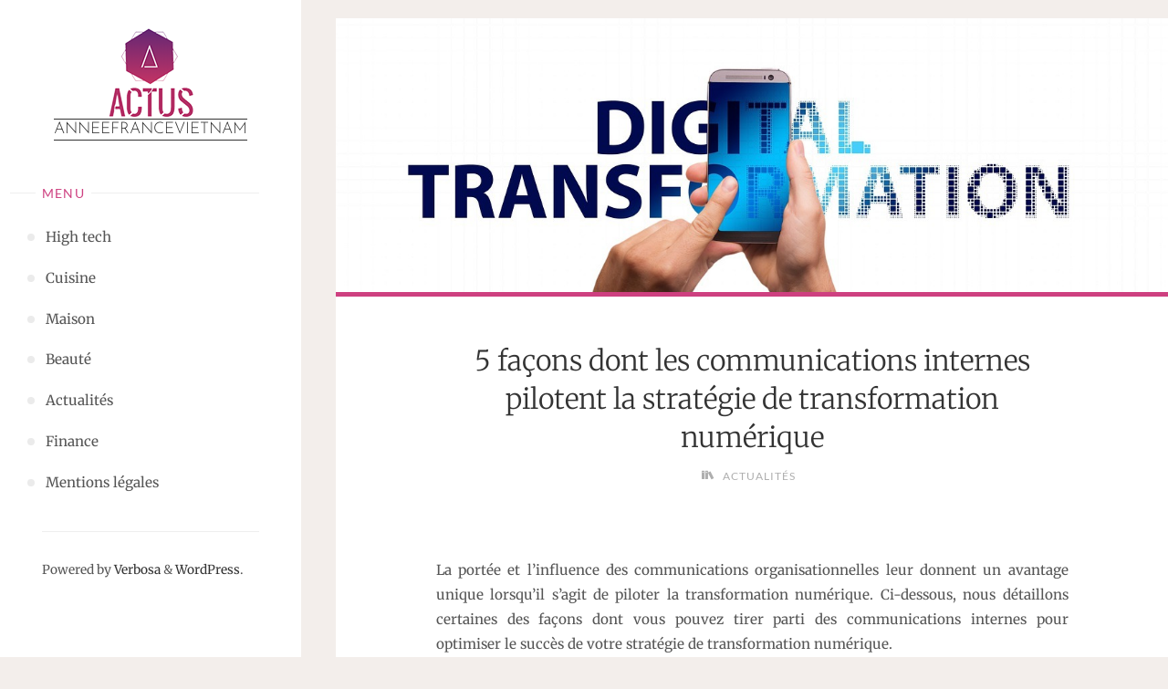

--- FILE ---
content_type: text/html; charset=UTF-8
request_url: https://www.anneefrancevietnam.com/2022/09/29/5-facons-dont-les-communications-internes-pilotent-la-strategie-de-transformation-numerique/
body_size: 44623
content:
<!DOCTYPE html>
<html lang="fr-FR">
<head>
<meta charset="utf-8"><meta name="viewport" content="width=device-width, user-scalable=yes, initial-scale=1.0">

<link rel="profile" href="https://gmpg.org/xfn/11">
<meta name='robots' content='index, follow, max-image-preview:large, max-snippet:-1, max-video-preview:-1' />

<title>5 façons dont les communications internes pilotent la strat&eacute;gie de transformation num&eacute;rique</title>
<meta name="description" content="La port&eacute;e et l&amp;apos;influence des communications organisationnelles leur donnent un avantage unique lorsqu&amp;apos;il s&amp;apos;agit de piloter la transformation num&eacute;rique." />
<link rel="canonical" href="https://www.anneefrancevietnam.com/2022/09/29/5-facons-dont-les-communications-internes-pilotent-la-strategie-de-transformation-numerique/" />
<meta property="og:locale" content="fr_FR" />
<meta property="og:type" content="article" />
<meta property="og:title" content="5 façons dont les communications internes pilotent la strat&eacute;gie de transformation num&eacute;rique" />
<meta property="og:description" content="La port&eacute;e et l&amp;apos;influence des communications organisationnelles leur donnent un avantage unique lorsqu&amp;apos;il s&amp;apos;agit de piloter la transformation num&eacute;rique." />
<meta property="og:url" content="https://www.anneefrancevietnam.com/2022/09/29/5-facons-dont-les-communications-internes-pilotent-la-strategie-de-transformation-numerique/" />
<meta property="og:site_name" content="AnneeFranceVietnam" />
<meta property="article:published_time" content="2022-09-29T01:34:00+00:00" />
<meta property="og:image" content="https://www.anneefrancevietnam.com/wp-content/uploads/2022/09/5_facons_dont_les_communications_internes_pilotent_la_strategie_de_transformation_numerique.jpg" />
<meta property="og:image:width" content="1280" />
<meta property="og:image:height" content="427" />
<meta property="og:image:type" content="image/jpeg" />
<meta name="twitter:card" content="summary_large_image" />
<meta name="twitter:label1" content="Est. reading time" />
<meta name="twitter:data1" content="3 minutes" />
<script type="application/ld+json" class="yoast-schema-graph">{"@context":"https://schema.org","@graph":[{"@type":"Article","@id":"https://www.anneefrancevietnam.com/2022/09/29/5-facons-dont-les-communications-internes-pilotent-la-strategie-de-transformation-numerique/#article","isPartOf":{"@id":"https://www.anneefrancevietnam.com/2022/09/29/5-facons-dont-les-communications-internes-pilotent-la-strategie-de-transformation-numerique/"},"author":{"name":"","@id":""},"headline":"5 façons dont les communications internes pilotent la stratégie de transformation numérique","datePublished":"2022-09-29T01:34:00+00:00","mainEntityOfPage":{"@id":"https://www.anneefrancevietnam.com/2022/09/29/5-facons-dont-les-communications-internes-pilotent-la-strategie-de-transformation-numerique/"},"wordCount":638,"publisher":{"@id":"https://www.anneefrancevietnam.com/#organization"},"image":{"@id":"https://www.anneefrancevietnam.com/2022/09/29/5-facons-dont-les-communications-internes-pilotent-la-strategie-de-transformation-numerique/#primaryimage"},"thumbnailUrl":"https://www.anneefrancevietnam.com/wp-content/uploads/2022/09/5_facons_dont_les_communications_internes_pilotent_la_strategie_de_transformation_numerique.jpg","articleSection":["Actualités"],"inLanguage":"fr-FR"},{"@type":"WebPage","@id":"https://www.anneefrancevietnam.com/2022/09/29/5-facons-dont-les-communications-internes-pilotent-la-strategie-de-transformation-numerique/","url":"https://www.anneefrancevietnam.com/2022/09/29/5-facons-dont-les-communications-internes-pilotent-la-strategie-de-transformation-numerique/","name":"5 façons dont les communications internes pilotent la strat&eacute;gie de transformation num&eacute;rique","isPartOf":{"@id":"https://www.anneefrancevietnam.com/#website"},"primaryImageOfPage":{"@id":"https://www.anneefrancevietnam.com/2022/09/29/5-facons-dont-les-communications-internes-pilotent-la-strategie-de-transformation-numerique/#primaryimage"},"image":{"@id":"https://www.anneefrancevietnam.com/2022/09/29/5-facons-dont-les-communications-internes-pilotent-la-strategie-de-transformation-numerique/#primaryimage"},"thumbnailUrl":"https://www.anneefrancevietnam.com/wp-content/uploads/2022/09/5_facons_dont_les_communications_internes_pilotent_la_strategie_de_transformation_numerique.jpg","datePublished":"2022-09-29T01:34:00+00:00","description":"La port&eacute;e et l&apos;influence des communications organisationnelles leur donnent un avantage unique lorsqu&apos;il s&apos;agit de piloter la transformation num&eacute;rique.","breadcrumb":{"@id":"https://www.anneefrancevietnam.com/2022/09/29/5-facons-dont-les-communications-internes-pilotent-la-strategie-de-transformation-numerique/#breadcrumb"},"inLanguage":"fr-FR","potentialAction":[{"@type":"ReadAction","target":["https://www.anneefrancevietnam.com/2022/09/29/5-facons-dont-les-communications-internes-pilotent-la-strategie-de-transformation-numerique/"]}]},{"@type":"ImageObject","inLanguage":"fr-FR","@id":"https://www.anneefrancevietnam.com/2022/09/29/5-facons-dont-les-communications-internes-pilotent-la-strategie-de-transformation-numerique/#primaryimage","url":"https://www.anneefrancevietnam.com/wp-content/uploads/2022/09/5_facons_dont_les_communications_internes_pilotent_la_strategie_de_transformation_numerique.jpg","contentUrl":"https://www.anneefrancevietnam.com/wp-content/uploads/2022/09/5_facons_dont_les_communications_internes_pilotent_la_strategie_de_transformation_numerique.jpg","width":1280,"height":427},{"@type":"BreadcrumbList","@id":"https://www.anneefrancevietnam.com/2022/09/29/5-facons-dont-les-communications-internes-pilotent-la-strategie-de-transformation-numerique/#breadcrumb","itemListElement":[{"@type":"ListItem","position":1,"name":"Accueil","item":"https://www.anneefrancevietnam.com/"},{"@type":"ListItem","position":2,"name":"5 façons dont les communications internes pilotent la stratégie de transformation numérique"}]},{"@type":"WebSite","@id":"https://www.anneefrancevietnam.com/#website","url":"https://www.anneefrancevietnam.com/","name":"AnneeFranceVietnam","description":"","publisher":{"@id":"https://www.anneefrancevietnam.com/#organization"},"potentialAction":[{"@type":"SearchAction","target":{"@type":"EntryPoint","urlTemplate":"https://www.anneefrancevietnam.com/?s={search_term_string}"},"query-input":{"@type":"PropertyValueSpecification","valueRequired":true,"valueName":"search_term_string"}}],"inLanguage":"fr-FR"},{"@type":"Organization","@id":"https://www.anneefrancevietnam.com/#organization","name":"AnneeFranceVietnam","url":"https://www.anneefrancevietnam.com/","logo":{"@type":"ImageObject","inLanguage":"fr-FR","@id":"https://www.anneefrancevietnam.com/#/schema/logo/image/","url":"https://www.anneefrancevietnam.com/wp-content/uploads/2019/10/logo-anne.png","contentUrl":"https://www.anneefrancevietnam.com/wp-content/uploads/2019/10/logo-anne.png","width":93,"height":100,"caption":"AnneeFranceVietnam"},"image":{"@id":"https://www.anneefrancevietnam.com/#/schema/logo/image/"}}]}</script>

<link rel='dns-prefetch' href='//fonts.googleapis.com' />
<link rel="alternate" type="application/rss+xml" title="AnneeFranceVietnam &raquo; Flux" href="https://www.anneefrancevietnam.com/feed/" />
<link rel="alternate" type="application/rss+xml" title="AnneeFranceVietnam &raquo; Flux des commentaires" href="https://www.anneefrancevietnam.com/comments/feed/" />
<link rel="alternate" title="oEmbed (JSON)" type="application/json+oembed" href="https://www.anneefrancevietnam.com/wp-json/oembed/1.0/embed?url=https%3A%2F%2Fwww.anneefrancevietnam.com%2F2022%2F09%2F29%2F5-facons-dont-les-communications-internes-pilotent-la-strategie-de-transformation-numerique%2F" />
<link rel="alternate" title="oEmbed (XML)" type="text/xml+oembed" href="https://www.anneefrancevietnam.com/wp-json/oembed/1.0/embed?url=https%3A%2F%2Fwww.anneefrancevietnam.com%2F2022%2F09%2F29%2F5-facons-dont-les-communications-internes-pilotent-la-strategie-de-transformation-numerique%2F&#038;format=xml" />
<style id="wp-img-auto-sizes-contain-inline-css">img:is([sizes=auto i],[sizes^="auto," i]){contain-intrinsic-size:3000px 1500px}</style>
<style id="wp-emoji-styles-inline-css">img.wp-smiley,img.emoji{display:inline !important;border:none !important;box-shadow:none !important;height:1em !important;width:1em !important;margin:0 0.07em !important;vertical-align:-0.1em !important;background:none !important;padding:0 !important;}</style>
<style data-phast-original-src="https://www.anneefrancevietnam.com/wp-includes/css/dist/block-library/style.min.css?ver=6.9" data-phast-params='{"ref":"QQJinX9gQqQ"}'>@charset "UTF-8";.wp-block-accordion-heading__toggle:not(:focus-visible){outline:none}.wp-block-accordion-panel[aria-hidden=true],.wp-block-accordion-panel[inert]{display:none;margin-block-start:0}.wp-block-audio :where(figcaption){margin-bottom:1em;margin-top:.5em}.wp-block-breadcrumbs li:not(:last-child):after{content:var(--separator,"/");margin:0 .5em;opacity:.7}:where(.wp-block-button__link){border-radius:9999px;box-shadow:none;padding:calc(.667em + 2px) calc(1.333em + 2px);text-decoration:none}.wp-block-button[style*=text-decoration] .wp-block-button__link{text-decoration:inherit}:root :where(.wp-block-button .wp-block-button__link.is-style-outline),:root :where(.wp-block-button.is-style-outline>.wp-block-button__link){border:2px solid;padding:.667em 1.333em}:root :where(.wp-block-button .wp-block-button__link.is-style-outline:not(.has-text-color)),:root :where(.wp-block-button.is-style-outline>.wp-block-button__link:not(.has-text-color)){color:currentColor}:root :where(.wp-block-button .wp-block-button__link.is-style-outline:not(.has-background)),:root :where(.wp-block-button.is-style-outline>.wp-block-button__link:not(.has-background)){background-color:initial;background-image:none}.wp-block-buttons:not(.is-content-justification-space-between,.is-content-justification-right,.is-content-justification-left,.is-content-justification-center) .wp-block-button.aligncenter{margin-left:auto;margin-right:auto;width:100%}.wp-block-buttons[style*=text-decoration] .wp-block-button,.wp-block-buttons[style*=text-decoration] .wp-block-button__link{text-decoration:inherit}.wp-block-calendar :where(table:not(.has-text-color)){color:#40464d}.wp-block-calendar :where(table:not(.has-text-color)) td,.wp-block-calendar :where(table:not(.has-text-color)) th{border-color:#ddd}:where(.wp-block-calendar table:not(.has-background) th){background:#ddd}@media (max-width:781px){.wp-block-columns:not(.is-not-stacked-on-mobile)>.wp-block-column{flex-basis:100%!important}}@media (min-width:782px){.wp-block-columns:not(.is-not-stacked-on-mobile)>.wp-block-column{flex-basis:0;flex-grow:1}.wp-block-columns:not(.is-not-stacked-on-mobile)>.wp-block-column[style*=flex-basis]{flex-grow:0}}.wp-block-columns.is-not-stacked-on-mobile>.wp-block-column[style*=flex-basis]{flex-grow:0}:where(.wp-block-columns){margin-bottom:1.75em}:where(.wp-block-columns.has-background){padding:1.25em 2.375em}.wp-block-post-comments .comment-form input:not([type=submit]):not([type=checkbox]),.wp-block-post-comments .comment-form textarea{box-sizing:border-box;display:block;width:100%}.wp-block-post-comments .comment-reply-title :where(small){font-size:var(--wp--preset--font-size--medium,smaller);margin-left:.5em}.wp-block-post-comments input:not([type=submit]),.wp-block-post-comments textarea{border:1px solid #949494;font-family:inherit;font-size:1em}.wp-block-post-comments input:not([type=submit]):not([type=checkbox]),.wp-block-post-comments textarea{padding:calc(.667em + 2px)}:where(.wp-block-post-comments input[type=submit]){border:none}.wp-block-comments-pagination .wp-block-comments-pagination-previous-arrow:not(.is-arrow-chevron){transform:scaleX(1)}.wp-block-comments-pagination .wp-block-comments-pagination-next-arrow:not(.is-arrow-chevron){transform:scaleX(1)}.wp-block-cover .has-background-dim:not([class*=-background-color]),.wp-block-cover-image .has-background-dim:not([class*=-background-color]),.wp-block-cover-image.has-background-dim:not([class*=-background-color]),.wp-block-cover.has-background-dim:not([class*=-background-color]){background-color:#000}.wp-block-cover .wp-block-cover__background,.wp-block-cover .wp-block-cover__gradient-background,.wp-block-cover-image .wp-block-cover__background,.wp-block-cover-image .wp-block-cover__gradient-background,.wp-block-cover-image.has-background-dim:not(.has-background-gradient):before,.wp-block-cover.has-background-dim:not(.has-background-gradient):before{bottom:0;left:0;opacity:.5;position:absolute;right:0;top:0}.wp-block-cover-image.has-background-dim.has-background-dim-10 .wp-block-cover__background,.wp-block-cover-image.has-background-dim.has-background-dim-10 .wp-block-cover__gradient-background,.wp-block-cover-image.has-background-dim.has-background-dim-10:not(.has-background-gradient):before,.wp-block-cover.has-background-dim.has-background-dim-10 .wp-block-cover__background,.wp-block-cover.has-background-dim.has-background-dim-10 .wp-block-cover__gradient-background,.wp-block-cover.has-background-dim.has-background-dim-10:not(.has-background-gradient):before{opacity:.1}.wp-block-cover-image.has-background-dim.has-background-dim-20 .wp-block-cover__background,.wp-block-cover-image.has-background-dim.has-background-dim-20 .wp-block-cover__gradient-background,.wp-block-cover-image.has-background-dim.has-background-dim-20:not(.has-background-gradient):before,.wp-block-cover.has-background-dim.has-background-dim-20 .wp-block-cover__background,.wp-block-cover.has-background-dim.has-background-dim-20 .wp-block-cover__gradient-background,.wp-block-cover.has-background-dim.has-background-dim-20:not(.has-background-gradient):before{opacity:.2}.wp-block-cover-image.has-background-dim.has-background-dim-30 .wp-block-cover__background,.wp-block-cover-image.has-background-dim.has-background-dim-30 .wp-block-cover__gradient-background,.wp-block-cover-image.has-background-dim.has-background-dim-30:not(.has-background-gradient):before,.wp-block-cover.has-background-dim.has-background-dim-30 .wp-block-cover__background,.wp-block-cover.has-background-dim.has-background-dim-30 .wp-block-cover__gradient-background,.wp-block-cover.has-background-dim.has-background-dim-30:not(.has-background-gradient):before{opacity:.3}.wp-block-cover-image.has-background-dim.has-background-dim-40 .wp-block-cover__background,.wp-block-cover-image.has-background-dim.has-background-dim-40 .wp-block-cover__gradient-background,.wp-block-cover-image.has-background-dim.has-background-dim-40:not(.has-background-gradient):before,.wp-block-cover.has-background-dim.has-background-dim-40 .wp-block-cover__background,.wp-block-cover.has-background-dim.has-background-dim-40 .wp-block-cover__gradient-background,.wp-block-cover.has-background-dim.has-background-dim-40:not(.has-background-gradient):before{opacity:.4}.wp-block-cover-image.has-background-dim.has-background-dim-50 .wp-block-cover__background,.wp-block-cover-image.has-background-dim.has-background-dim-50 .wp-block-cover__gradient-background,.wp-block-cover-image.has-background-dim.has-background-dim-50:not(.has-background-gradient):before,.wp-block-cover.has-background-dim.has-background-dim-50 .wp-block-cover__background,.wp-block-cover.has-background-dim.has-background-dim-50 .wp-block-cover__gradient-background,.wp-block-cover.has-background-dim.has-background-dim-50:not(.has-background-gradient):before{opacity:.5}.wp-block-cover-image.has-background-dim.has-background-dim-60 .wp-block-cover__background,.wp-block-cover-image.has-background-dim.has-background-dim-60 .wp-block-cover__gradient-background,.wp-block-cover-image.has-background-dim.has-background-dim-60:not(.has-background-gradient):before,.wp-block-cover.has-background-dim.has-background-dim-60 .wp-block-cover__background,.wp-block-cover.has-background-dim.has-background-dim-60 .wp-block-cover__gradient-background,.wp-block-cover.has-background-dim.has-background-dim-60:not(.has-background-gradient):before{opacity:.6}.wp-block-cover-image.has-background-dim.has-background-dim-70 .wp-block-cover__background,.wp-block-cover-image.has-background-dim.has-background-dim-70 .wp-block-cover__gradient-background,.wp-block-cover-image.has-background-dim.has-background-dim-70:not(.has-background-gradient):before,.wp-block-cover.has-background-dim.has-background-dim-70 .wp-block-cover__background,.wp-block-cover.has-background-dim.has-background-dim-70 .wp-block-cover__gradient-background,.wp-block-cover.has-background-dim.has-background-dim-70:not(.has-background-gradient):before{opacity:.7}.wp-block-cover-image.has-background-dim.has-background-dim-80 .wp-block-cover__background,.wp-block-cover-image.has-background-dim.has-background-dim-80 .wp-block-cover__gradient-background,.wp-block-cover-image.has-background-dim.has-background-dim-80:not(.has-background-gradient):before,.wp-block-cover.has-background-dim.has-background-dim-80 .wp-block-cover__background,.wp-block-cover.has-background-dim.has-background-dim-80 .wp-block-cover__gradient-background,.wp-block-cover.has-background-dim.has-background-dim-80:not(.has-background-gradient):before{opacity:.8}.wp-block-cover-image.has-background-dim.has-background-dim-90 .wp-block-cover__background,.wp-block-cover-image.has-background-dim.has-background-dim-90 .wp-block-cover__gradient-background,.wp-block-cover-image.has-background-dim.has-background-dim-90:not(.has-background-gradient):before,.wp-block-cover.has-background-dim.has-background-dim-90 .wp-block-cover__background,.wp-block-cover.has-background-dim.has-background-dim-90 .wp-block-cover__gradient-background,.wp-block-cover.has-background-dim.has-background-dim-90:not(.has-background-gradient):before{opacity:.9}.wp-block-cover-image.has-background-dim.has-background-dim-100 .wp-block-cover__background,.wp-block-cover-image.has-background-dim.has-background-dim-100 .wp-block-cover__gradient-background,.wp-block-cover-image.has-background-dim.has-background-dim-100:not(.has-background-gradient):before,.wp-block-cover.has-background-dim.has-background-dim-100 .wp-block-cover__background,.wp-block-cover.has-background-dim.has-background-dim-100 .wp-block-cover__gradient-background,.wp-block-cover.has-background-dim.has-background-dim-100:not(.has-background-gradient):before{opacity:1}@supports (-webkit-touch-callout:inherit){}:where(.wp-block-cover-image:not(.has-text-color)),:where(.wp-block-cover:not(.has-text-color)){color:#fff}:where(.wp-block-cover-image.is-light:not(.has-text-color)),:where(.wp-block-cover.is-light:not(.has-text-color)){color:#000}:root :where(.wp-block-cover h1:not(.has-text-color)),:root :where(.wp-block-cover h2:not(.has-text-color)),:root :where(.wp-block-cover h3:not(.has-text-color)),:root :where(.wp-block-cover h4:not(.has-text-color)),:root :where(.wp-block-cover h5:not(.has-text-color)),:root :where(.wp-block-cover h6:not(.has-text-color)),:root :where(.wp-block-cover p:not(.has-text-color)){color:inherit}body:not(.editor-styles-wrapper) .wp-block-cover:not(.wp-block-cover:has(.wp-block-cover__background+.wp-block-cover__inner-container)) .wp-block-cover__image-background,body:not(.editor-styles-wrapper) .wp-block-cover:not(.wp-block-cover:has(.wp-block-cover__background+.wp-block-cover__inner-container)) .wp-block-cover__video-background{z-index:0}body:not(.editor-styles-wrapper) .wp-block-cover:not(.wp-block-cover:has(.wp-block-cover__background+.wp-block-cover__inner-container)) .wp-block-cover__background,body:not(.editor-styles-wrapper) .wp-block-cover:not(.wp-block-cover:has(.wp-block-cover__background+.wp-block-cover__inner-container)) .wp-block-cover__gradient-background,body:not(.editor-styles-wrapper) .wp-block-cover:not(.wp-block-cover:has(.wp-block-cover__background+.wp-block-cover__inner-container)) .wp-block-cover__inner-container,body:not(.editor-styles-wrapper) .wp-block-cover:not(.wp-block-cover:has(.wp-block-cover__background+.wp-block-cover__inner-container)).has-background-dim:not(.has-background-gradient):before{z-index:1}.has-modal-open body:not(.editor-styles-wrapper) .wp-block-cover:not(.wp-block-cover:has(.wp-block-cover__background+.wp-block-cover__inner-container)) .wp-block-cover__inner-container{z-index:auto}.wp-block-embed.alignleft,.wp-block-embed.alignright,.wp-block[data-align=left]>[data-type="core/embed"],.wp-block[data-align=right]>[data-type="core/embed"]{max-width:360px;width:100%}.wp-block-embed.alignleft .wp-block-embed__wrapper,.wp-block-embed.alignright .wp-block-embed__wrapper,.wp-block[data-align=left]>[data-type="core/embed"] .wp-block-embed__wrapper,.wp-block[data-align=right]>[data-type="core/embed"] .wp-block-embed__wrapper{min-width:280px}.wp-block-embed :where(figcaption){margin-bottom:1em;margin-top:.5em}.wp-block-file:not(.wp-element-button){font-size:.8em}:where(.wp-block-file){margin-bottom:1.5em}:where(.wp-block-file__button){border-radius:2em;display:inline-block;padding:.5em 1em}:where(.wp-block-file__button):where(a):active,:where(.wp-block-file__button):where(a):focus,:where(.wp-block-file__button):where(a):hover,:where(.wp-block-file__button):where(a):visited{box-shadow:none;color:#fff;opacity:.85;text-decoration:none}.wp-block-form-input__label:has(input[type=checkbox]){flex-direction:row;width:fit-content}.wp-block-form-input__label:has(input[type=checkbox]) .wp-block-form-input__label-content{margin:0}.wp-block-form-input__label:has(.wp-block-form-input__label-content+input[type=checkbox]){flex-direction:row-reverse}:where(.wp-block-form-input__input){font-size:1em;margin-bottom:.5em;padding:0 .5em}:where(.wp-block-form-input__input)[type=date],:where(.wp-block-form-input__input)[type=datetime-local],:where(.wp-block-form-input__input)[type=datetime],:where(.wp-block-form-input__input)[type=email],:where(.wp-block-form-input__input)[type=month],:where(.wp-block-form-input__input)[type=number],:where(.wp-block-form-input__input)[type=password],:where(.wp-block-form-input__input)[type=search],:where(.wp-block-form-input__input)[type=tel],:where(.wp-block-form-input__input)[type=text],:where(.wp-block-form-input__input)[type=time],:where(.wp-block-form-input__input)[type=url],:where(.wp-block-form-input__input)[type=week]{border-style:solid;border-width:1px;line-height:2;min-height:2em}.blocks-gallery-grid:not(.has-nested-images),.wp-block-gallery:not(.has-nested-images){display:flex;flex-wrap:wrap;list-style-type:none;margin:0;padding:0}.blocks-gallery-grid:not(.has-nested-images) .blocks-gallery-image,.blocks-gallery-grid:not(.has-nested-images) .blocks-gallery-item,.wp-block-gallery:not(.has-nested-images) .blocks-gallery-image,.wp-block-gallery:not(.has-nested-images) .blocks-gallery-item{display:flex;flex-direction:column;flex-grow:1;justify-content:center;margin:0 1em 1em 0;position:relative;width:calc(50% - 1em)}.blocks-gallery-grid:not(.has-nested-images) .blocks-gallery-image:nth-of-type(2n),.blocks-gallery-grid:not(.has-nested-images) .blocks-gallery-item:nth-of-type(2n),.wp-block-gallery:not(.has-nested-images) .blocks-gallery-image:nth-of-type(2n),.wp-block-gallery:not(.has-nested-images) .blocks-gallery-item:nth-of-type(2n){margin-right:0}.blocks-gallery-grid:not(.has-nested-images) .blocks-gallery-image figure,.blocks-gallery-grid:not(.has-nested-images) .blocks-gallery-item figure,.wp-block-gallery:not(.has-nested-images) .blocks-gallery-image figure,.wp-block-gallery:not(.has-nested-images) .blocks-gallery-item figure{align-items:flex-end;display:flex;height:100%;justify-content:flex-start;margin:0}.blocks-gallery-grid:not(.has-nested-images) .blocks-gallery-image img,.blocks-gallery-grid:not(.has-nested-images) .blocks-gallery-item img,.wp-block-gallery:not(.has-nested-images) .blocks-gallery-image img,.wp-block-gallery:not(.has-nested-images) .blocks-gallery-item img{display:block;height:auto;max-width:100%;width:auto}.blocks-gallery-grid:not(.has-nested-images) .blocks-gallery-image figcaption,.blocks-gallery-grid:not(.has-nested-images) .blocks-gallery-item figcaption,.wp-block-gallery:not(.has-nested-images) .blocks-gallery-image figcaption,.wp-block-gallery:not(.has-nested-images) .blocks-gallery-item figcaption{background:linear-gradient(0deg,#000000b3,#0000004d 70%,#0000);bottom:0;box-sizing:border-box;color:#fff;font-size:.8em;margin:0;max-height:100%;overflow:auto;padding:3em .77em .7em;position:absolute;text-align:center;width:100%;z-index:2}.blocks-gallery-grid:not(.has-nested-images) .blocks-gallery-image figcaption img,.blocks-gallery-grid:not(.has-nested-images) .blocks-gallery-item figcaption img,.wp-block-gallery:not(.has-nested-images) .blocks-gallery-image figcaption img,.wp-block-gallery:not(.has-nested-images) .blocks-gallery-item figcaption img{display:inline}.blocks-gallery-grid:not(.has-nested-images) figcaption,.wp-block-gallery:not(.has-nested-images) figcaption{flex-grow:1}.blocks-gallery-grid:not(.has-nested-images).is-cropped .blocks-gallery-image a,.blocks-gallery-grid:not(.has-nested-images).is-cropped .blocks-gallery-image img,.blocks-gallery-grid:not(.has-nested-images).is-cropped .blocks-gallery-item a,.blocks-gallery-grid:not(.has-nested-images).is-cropped .blocks-gallery-item img,.wp-block-gallery:not(.has-nested-images).is-cropped .blocks-gallery-image a,.wp-block-gallery:not(.has-nested-images).is-cropped .blocks-gallery-image img,.wp-block-gallery:not(.has-nested-images).is-cropped .blocks-gallery-item a,.wp-block-gallery:not(.has-nested-images).is-cropped .blocks-gallery-item img{flex:1;height:100%;object-fit:cover;width:100%}.blocks-gallery-grid:not(.has-nested-images).columns-1 .blocks-gallery-image,.blocks-gallery-grid:not(.has-nested-images).columns-1 .blocks-gallery-item,.wp-block-gallery:not(.has-nested-images).columns-1 .blocks-gallery-image,.wp-block-gallery:not(.has-nested-images).columns-1 .blocks-gallery-item{margin-right:0;width:100%}@media (min-width:600px){.blocks-gallery-grid:not(.has-nested-images).columns-3 .blocks-gallery-image,.blocks-gallery-grid:not(.has-nested-images).columns-3 .blocks-gallery-item,.wp-block-gallery:not(.has-nested-images).columns-3 .blocks-gallery-image,.wp-block-gallery:not(.has-nested-images).columns-3 .blocks-gallery-item{margin-right:1em;width:calc(33.33333% - .66667em)}.blocks-gallery-grid:not(.has-nested-images).columns-4 .blocks-gallery-image,.blocks-gallery-grid:not(.has-nested-images).columns-4 .blocks-gallery-item,.wp-block-gallery:not(.has-nested-images).columns-4 .blocks-gallery-image,.wp-block-gallery:not(.has-nested-images).columns-4 .blocks-gallery-item{margin-right:1em;width:calc(25% - .75em)}.blocks-gallery-grid:not(.has-nested-images).columns-5 .blocks-gallery-image,.blocks-gallery-grid:not(.has-nested-images).columns-5 .blocks-gallery-item,.wp-block-gallery:not(.has-nested-images).columns-5 .blocks-gallery-image,.wp-block-gallery:not(.has-nested-images).columns-5 .blocks-gallery-item{margin-right:1em;width:calc(20% - .8em)}.blocks-gallery-grid:not(.has-nested-images).columns-6 .blocks-gallery-image,.blocks-gallery-grid:not(.has-nested-images).columns-6 .blocks-gallery-item,.wp-block-gallery:not(.has-nested-images).columns-6 .blocks-gallery-image,.wp-block-gallery:not(.has-nested-images).columns-6 .blocks-gallery-item{margin-right:1em;width:calc(16.66667% - .83333em)}.blocks-gallery-grid:not(.has-nested-images).columns-7 .blocks-gallery-image,.blocks-gallery-grid:not(.has-nested-images).columns-7 .blocks-gallery-item,.wp-block-gallery:not(.has-nested-images).columns-7 .blocks-gallery-image,.wp-block-gallery:not(.has-nested-images).columns-7 .blocks-gallery-item{margin-right:1em;width:calc(14.28571% - .85714em)}.blocks-gallery-grid:not(.has-nested-images).columns-8 .blocks-gallery-image,.blocks-gallery-grid:not(.has-nested-images).columns-8 .blocks-gallery-item,.wp-block-gallery:not(.has-nested-images).columns-8 .blocks-gallery-image,.wp-block-gallery:not(.has-nested-images).columns-8 .blocks-gallery-item{margin-right:1em;width:calc(12.5% - .875em)}.blocks-gallery-grid:not(.has-nested-images).columns-1 .blocks-gallery-image:nth-of-type(1n),.blocks-gallery-grid:not(.has-nested-images).columns-1 .blocks-gallery-item:nth-of-type(1n),.blocks-gallery-grid:not(.has-nested-images).columns-2 .blocks-gallery-image:nth-of-type(2n),.blocks-gallery-grid:not(.has-nested-images).columns-2 .blocks-gallery-item:nth-of-type(2n),.blocks-gallery-grid:not(.has-nested-images).columns-3 .blocks-gallery-image:nth-of-type(3n),.blocks-gallery-grid:not(.has-nested-images).columns-3 .blocks-gallery-item:nth-of-type(3n),.blocks-gallery-grid:not(.has-nested-images).columns-4 .blocks-gallery-image:nth-of-type(4n),.blocks-gallery-grid:not(.has-nested-images).columns-4 .blocks-gallery-item:nth-of-type(4n),.blocks-gallery-grid:not(.has-nested-images).columns-5 .blocks-gallery-image:nth-of-type(5n),.blocks-gallery-grid:not(.has-nested-images).columns-5 .blocks-gallery-item:nth-of-type(5n),.blocks-gallery-grid:not(.has-nested-images).columns-6 .blocks-gallery-image:nth-of-type(6n),.blocks-gallery-grid:not(.has-nested-images).columns-6 .blocks-gallery-item:nth-of-type(6n),.blocks-gallery-grid:not(.has-nested-images).columns-7 .blocks-gallery-image:nth-of-type(7n),.blocks-gallery-grid:not(.has-nested-images).columns-7 .blocks-gallery-item:nth-of-type(7n),.blocks-gallery-grid:not(.has-nested-images).columns-8 .blocks-gallery-image:nth-of-type(8n),.blocks-gallery-grid:not(.has-nested-images).columns-8 .blocks-gallery-item:nth-of-type(8n),.wp-block-gallery:not(.has-nested-images).columns-1 .blocks-gallery-image:nth-of-type(1n),.wp-block-gallery:not(.has-nested-images).columns-1 .blocks-gallery-item:nth-of-type(1n),.wp-block-gallery:not(.has-nested-images).columns-2 .blocks-gallery-image:nth-of-type(2n),.wp-block-gallery:not(.has-nested-images).columns-2 .blocks-gallery-item:nth-of-type(2n),.wp-block-gallery:not(.has-nested-images).columns-3 .blocks-gallery-image:nth-of-type(3n),.wp-block-gallery:not(.has-nested-images).columns-3 .blocks-gallery-item:nth-of-type(3n),.wp-block-gallery:not(.has-nested-images).columns-4 .blocks-gallery-image:nth-of-type(4n),.wp-block-gallery:not(.has-nested-images).columns-4 .blocks-gallery-item:nth-of-type(4n),.wp-block-gallery:not(.has-nested-images).columns-5 .blocks-gallery-image:nth-of-type(5n),.wp-block-gallery:not(.has-nested-images).columns-5 .blocks-gallery-item:nth-of-type(5n),.wp-block-gallery:not(.has-nested-images).columns-6 .blocks-gallery-image:nth-of-type(6n),.wp-block-gallery:not(.has-nested-images).columns-6 .blocks-gallery-item:nth-of-type(6n),.wp-block-gallery:not(.has-nested-images).columns-7 .blocks-gallery-image:nth-of-type(7n),.wp-block-gallery:not(.has-nested-images).columns-7 .blocks-gallery-item:nth-of-type(7n),.wp-block-gallery:not(.has-nested-images).columns-8 .blocks-gallery-image:nth-of-type(8n),.wp-block-gallery:not(.has-nested-images).columns-8 .blocks-gallery-item:nth-of-type(8n){margin-right:0}}.blocks-gallery-grid:not(.has-nested-images) .blocks-gallery-image:last-child,.blocks-gallery-grid:not(.has-nested-images) .blocks-gallery-item:last-child,.wp-block-gallery:not(.has-nested-images) .blocks-gallery-image:last-child,.wp-block-gallery:not(.has-nested-images) .blocks-gallery-item:last-child{margin-right:0}.blocks-gallery-grid:not(.has-nested-images).alignleft,.blocks-gallery-grid:not(.has-nested-images).alignright,.wp-block-gallery:not(.has-nested-images).alignleft,.wp-block-gallery:not(.has-nested-images).alignright{max-width:420px;width:100%}.blocks-gallery-grid:not(.has-nested-images).aligncenter .blocks-gallery-item figure,.wp-block-gallery:not(.has-nested-images).aligncenter .blocks-gallery-item figure{justify-content:center}.wp-block-gallery:not(.is-cropped) .blocks-gallery-item{align-self:flex-start}.wp-block-gallery.has-nested-images figure.wp-block-image:not(#individual-image){margin:0;width:calc(50% - var(--wp--style--unstable-gallery-gap,16px)/2)}.wp-block-gallery.has-nested-images figure.wp-block-image figcaption,.wp-block-gallery.has-nested-images figure.wp-block-image:has(figcaption):before{bottom:0;left:0;max-height:100%;position:absolute;right:0}.wp-block-gallery.has-nested-images figure.wp-block-image:has(figcaption):before{backdrop-filter:blur(3px);content:"";height:100%;-webkit-mask-image:linear-gradient(0deg,#000 20%,#0000);mask-image:linear-gradient(0deg,#000 20%,#0000);max-height:40%;pointer-events:none}.wp-block-gallery.has-nested-images:not(.is-cropped) figure.wp-block-image:not(#individual-image){margin-bottom:auto;margin-top:0}.wp-block-gallery.has-nested-images.is-cropped figure.wp-block-image:not(#individual-image){align-self:inherit}.wp-block-gallery.has-nested-images.is-cropped figure.wp-block-image:not(#individual-image)>a,.wp-block-gallery.has-nested-images.is-cropped figure.wp-block-image:not(#individual-image)>div:not(.components-drop-zone){display:flex}.wp-block-gallery.has-nested-images.is-cropped figure.wp-block-image:not(#individual-image) a,.wp-block-gallery.has-nested-images.is-cropped figure.wp-block-image:not(#individual-image) img{flex:1 0 0%;height:100%;object-fit:cover;width:100%}.wp-block-gallery.has-nested-images.columns-1 figure.wp-block-image:not(#individual-image){width:100%}@media (min-width:600px){.wp-block-gallery.has-nested-images.columns-3 figure.wp-block-image:not(#individual-image){width:calc(33.33333% - var(--wp--style--unstable-gallery-gap,16px)*.66667)}.wp-block-gallery.has-nested-images.columns-4 figure.wp-block-image:not(#individual-image){width:calc(25% - var(--wp--style--unstable-gallery-gap,16px)*.75)}.wp-block-gallery.has-nested-images.columns-5 figure.wp-block-image:not(#individual-image){width:calc(20% - var(--wp--style--unstable-gallery-gap,16px)*.8)}.wp-block-gallery.has-nested-images.columns-6 figure.wp-block-image:not(#individual-image){width:calc(16.66667% - var(--wp--style--unstable-gallery-gap,16px)*.83333)}.wp-block-gallery.has-nested-images.columns-7 figure.wp-block-image:not(#individual-image){width:calc(14.28571% - var(--wp--style--unstable-gallery-gap,16px)*.85714)}.wp-block-gallery.has-nested-images.columns-8 figure.wp-block-image:not(#individual-image){width:calc(12.5% - var(--wp--style--unstable-gallery-gap,16px)*.875)}.wp-block-gallery.has-nested-images.columns-default figure.wp-block-image:not(#individual-image){width:calc(33.33% - var(--wp--style--unstable-gallery-gap,16px)*.66667)}.wp-block-gallery.has-nested-images.columns-default figure.wp-block-image:not(#individual-image):first-child:nth-last-child(2),.wp-block-gallery.has-nested-images.columns-default figure.wp-block-image:not(#individual-image):first-child:nth-last-child(2)~figure.wp-block-image:not(#individual-image){width:calc(50% - var(--wp--style--unstable-gallery-gap,16px)*.5)}.wp-block-gallery.has-nested-images.columns-default figure.wp-block-image:not(#individual-image):first-child:last-child{width:100%}}:where(.wp-block-group.wp-block-group-is-layout-constrained){position:relative}h1:where(.wp-block-heading).has-background,h2:where(.wp-block-heading).has-background,h3:where(.wp-block-heading).has-background,h4:where(.wp-block-heading).has-background,h5:where(.wp-block-heading).has-background,h6:where(.wp-block-heading).has-background{padding:1.25em 2.375em}h1.has-text-align-left[style*=writing-mode]:where([style*=vertical-lr]),h1.has-text-align-right[style*=writing-mode]:where([style*=vertical-rl]),h2.has-text-align-left[style*=writing-mode]:where([style*=vertical-lr]),h2.has-text-align-right[style*=writing-mode]:where([style*=vertical-rl]),h3.has-text-align-left[style*=writing-mode]:where([style*=vertical-lr]),h3.has-text-align-right[style*=writing-mode]:where([style*=vertical-rl]),h4.has-text-align-left[style*=writing-mode]:where([style*=vertical-lr]),h4.has-text-align-right[style*=writing-mode]:where([style*=vertical-rl]),h5.has-text-align-left[style*=writing-mode]:where([style*=vertical-lr]),h5.has-text-align-right[style*=writing-mode]:where([style*=vertical-rl]),h6.has-text-align-left[style*=writing-mode]:where([style*=vertical-lr]),h6.has-text-align-right[style*=writing-mode]:where([style*=vertical-rl]){rotate:180deg}.wp-block-image[style*=border-radius] img,.wp-block-image[style*=border-radius]>a{border-radius:inherit}.wp-block-image :where(figcaption){margin-bottom:1em;margin-top:.5em}@supports ((-webkit-mask-image:none) or (mask-image:none)) or (-webkit-mask-image:none){}:root :where(.wp-block-image.is-style-rounded img,.wp-block-image .is-style-rounded img){border-radius:9999px}.wp-lightbox-container button:focus,.wp-lightbox-container button:hover,.wp-lightbox-container button:not(:hover):not(:active):not(.has-background){background-color:#5a5a5a40;border:none}.wp-lightbox-overlay .close-button:focus,.wp-lightbox-overlay .close-button:hover,.wp-lightbox-overlay .close-button:not(:hover):not(:active):not(.has-background){background:none;border:none}@media not (prefers-reduced-motion){.wp-lightbox-overlay.show-closing-animation:not(.active){animation:turn-off-visibility .35s both}.wp-lightbox-overlay.show-closing-animation:not(.active) img{animation:turn-off-visibility .25s both}.wp-lightbox-overlay.zoom.show-closing-animation:not(.active){animation:none}.wp-lightbox-overlay.zoom.show-closing-animation:not(.active) .lightbox-image-container{animation:lightbox-zoom-out .4s}.wp-lightbox-overlay.zoom.show-closing-animation:not(.active) .lightbox-image-container img{animation:none}.wp-lightbox-overlay.zoom.show-closing-animation:not(.active) .scrim{animation:turn-off-visibility .4s forwards}}@keyframes show-content-image{0%{visibility:hidden}99%{visibility:hidden}to{visibility:visible}}@keyframes turn-on-visibility{0%{opacity:0}to{opacity:1}}@keyframes turn-off-visibility{0%{opacity:1;visibility:visible}99%{opacity:0;visibility:visible}to{opacity:0;visibility:hidden}}@keyframes lightbox-zoom-in{0%{transform:translate(calc((-100vw + var(--wp--lightbox-scrollbar-width))/2 + var(--wp--lightbox-initial-left-position)),calc(-50vh + var(--wp--lightbox-initial-top-position))) scale(var(--wp--lightbox-scale))}to{transform:translate(-50%,-50%) scale(1)}}@keyframes lightbox-zoom-out{0%{transform:translate(-50%,-50%) scale(1);visibility:visible}99%{visibility:visible}to{transform:translate(calc((-100vw + var(--wp--lightbox-scrollbar-width))/2 + var(--wp--lightbox-initial-left-position)),calc(-50vh + var(--wp--lightbox-initial-top-position))) scale(var(--wp--lightbox-scale));visibility:hidden}}:where(.wp-block-latest-comments:not([style*=line-height] .wp-block-latest-comments__comment)){line-height:1.1}:where(.wp-block-latest-comments:not([style*=line-height] .wp-block-latest-comments__comment-excerpt p)){line-height:1.8}.has-dates :where(.wp-block-latest-comments:not([style*=line-height])),.has-excerpts :where(.wp-block-latest-comments:not([style*=line-height])){line-height:1.5}.wp-block-latest-comments[class*=-font-size] a,.wp-block-latest-comments[style*=font-size] a{font-size:inherit}@media (min-width:600px){.wp-block-latest-posts.columns-2 li:nth-child(2n){margin-right:0}.wp-block-latest-posts.columns-3 li:nth-child(3n){margin-right:0}.wp-block-latest-posts.columns-4 li:nth-child(4n){margin-right:0}.wp-block-latest-posts.columns-5 li:nth-child(5n){margin-right:0}.wp-block-latest-posts.columns-6 li:nth-child(6n){margin-right:0}}:root :where(.wp-block-latest-posts.is-grid){padding:0}:root :where(.wp-block-latest-posts.wp-block-latest-posts__list){padding-left:0}ol,ul{box-sizing:border-box}:root :where(.wp-block-list.has-background){padding:1.25em 2.375em}.wp-block-navigation :where(a),.wp-block-navigation :where(a:active),.wp-block-navigation :where(a:focus){text-decoration:none}.wp-block-navigation .has-child .wp-block-navigation-submenu__toggle[aria-expanded=true]~.wp-block-navigation__submenu-container,.wp-block-navigation .has-child:not(.open-on-click):hover>.wp-block-navigation__submenu-container,.wp-block-navigation .has-child:not(.open-on-click):not(.open-on-hover-click):focus-within>.wp-block-navigation__submenu-container{height:auto;min-width:200px;opacity:1;overflow:visible;visibility:visible;width:auto}.wp-block-navigation-submenu__toggle[aria-expanded=true]+.wp-block-navigation__submenu-icon>svg,.wp-block-navigation-submenu__toggle[aria-expanded=true]>svg{transform:rotate(180deg)}.wp-block-navigation-item.open-on-click button.wp-block-navigation-item__content:not(.wp-block-navigation-submenu__toggle){padding:0}:where(.wp-block-navigation.has-background .wp-block-navigation-item a:not(.wp-element-button)),:where(.wp-block-navigation.has-background .wp-block-navigation-submenu a:not(.wp-element-button)){padding:.5em 1em}:where(.wp-block-navigation .wp-block-navigation__submenu-container .wp-block-navigation-item a:not(.wp-element-button)),:where(.wp-block-navigation .wp-block-navigation__submenu-container .wp-block-navigation-submenu a:not(.wp-element-button)),:where(.wp-block-navigation .wp-block-navigation__submenu-container .wp-block-navigation-submenu button.wp-block-navigation-item__content),:where(.wp-block-navigation .wp-block-navigation__submenu-container .wp-block-pages-list__item button.wp-block-navigation-item__content){padding:.5em 1em}.wp-block-navigation:not(.has-background) .wp-block-navigation__submenu-container{background-color:#fff;border:1px solid #00000026}.wp-block-navigation:not(.has-text-color) .wp-block-navigation__submenu-container{color:#000}@keyframes overlay-menu__fade-in-animation{0%{opacity:0;transform:translateY(.5em)}to{opacity:1;transform:translateY(0)}}.wp-block-navigation__responsive-container :where(.wp-block-navigation-item a){color:inherit}.wp-block-navigation__responsive-container:not(.is-menu-open.is-menu-open){background-color:inherit!important;color:inherit!important}@media (min-width:600px){.wp-block-navigation__responsive-container:not(.hidden-by-default):not(.is-menu-open){background-color:inherit;display:block;position:relative;width:100%;z-index:auto}.wp-block-navigation__responsive-container:not(.hidden-by-default):not(.is-menu-open) .wp-block-navigation__responsive-container-close{display:none}}.wp-block-navigation:not(.has-background) .wp-block-navigation__responsive-container.is-menu-open{background-color:#fff}.wp-block-navigation:not(.has-text-color) .wp-block-navigation__responsive-container.is-menu-open{color:#000}@media (min-width:600px){.wp-block-navigation__responsive-container-open:not(.always-shown){display:none}}.has-drop-cap:not(:focus):first-letter{float:left;font-size:8.4em;font-style:normal;font-weight:100;line-height:.68;margin:.05em .1em 0 0;text-transform:uppercase}body.rtl .has-drop-cap:not(:focus):first-letter{float:none;margin-left:.1em}:root :where(p.has-background){padding:1.25em 2.375em}:where(p.has-text-color:not(.has-link-color)) a{color:inherit}p.has-text-align-left[style*="writing-mode:vertical-lr"],p.has-text-align-right[style*="writing-mode:vertical-rl"]{rotate:180deg}:where(.wp-block-post-comments-form input:not([type=submit])),:where(.wp-block-post-comments-form textarea){border:1px solid #949494;font-family:inherit;font-size:1em}:where(.wp-block-post-comments-form input:where(:not([type=submit]):not([type=checkbox]))),:where(.wp-block-post-comments-form textarea){padding:calc(.667em + 2px)}.wp-block-post-comments-form[style*=font-weight] :where(.comment-reply-title){font-weight:inherit}.wp-block-post-comments-form[style*=font-family] :where(.comment-reply-title){font-family:inherit}.wp-block-post-comments-form[class*=-font-size] :where(.comment-reply-title),.wp-block-post-comments-form[style*=font-size] :where(.comment-reply-title){font-size:inherit}.wp-block-post-comments-form[style*=line-height] :where(.comment-reply-title){line-height:inherit}.wp-block-post-comments-form[style*=font-style] :where(.comment-reply-title){font-style:inherit}.wp-block-post-comments-form[style*=letter-spacing] :where(.comment-reply-title){letter-spacing:inherit}.wp-block-post-comments-form :where(input[type=submit]){box-shadow:none;cursor:pointer;display:inline-block;overflow-wrap:break-word;text-align:center}.wp-block-post-comments-form .comment-form input:not([type=submit]):not([type=checkbox]):not([type=hidden]),.wp-block-post-comments-form .comment-form textarea{box-sizing:border-box;display:block;width:100%}.wp-block-post-comments-form .comment-reply-title :where(small){font-size:var(--wp--preset--font-size--medium,smaller);margin-left:.5em}:where(.wp-block-post-excerpt){box-sizing:border-box;margin-bottom:var(--wp--style--block-gap);margin-top:var(--wp--style--block-gap)}.wp-block-post-featured-image :where(img){box-sizing:border-box;height:auto;max-width:100%;vertical-align:bottom;width:100%}.wp-block-post-featured-image:where(.alignleft,.alignright){width:100%}.wp-block-post-navigation-link .wp-block-post-navigation-link__arrow-previous:not(.is-arrow-chevron){transform:scaleX(1)}.wp-block-post-navigation-link .wp-block-post-navigation-link__arrow-next:not(.is-arrow-chevron){transform:scaleX(1)}.wp-block-post-navigation-link.has-text-align-left[style*="writing-mode:vertical-lr"],.wp-block-post-navigation-link.has-text-align-right[style*="writing-mode:vertical-rl"]{rotate:180deg}.wp-block-post-title :where(a){display:inline-block;font-family:inherit;font-size:inherit;font-style:inherit;font-weight:inherit;letter-spacing:inherit;line-height:inherit;text-decoration:inherit}:where(.wp-block-preformatted.has-background){padding:1.25em 2.375em}.wp-block-pullquote :where(cite){color:inherit;display:block}.wp-block-query-pagination .wp-block-query-pagination-previous-arrow:not(.is-arrow-chevron){transform:scaleX(1)}.wp-block-query-pagination .wp-block-query-pagination-next-arrow:not(.is-arrow-chevron){transform:scaleX(1)}.wp-block-quote.is-large:where(:not(.is-style-plain)),.wp-block-quote.is-style-large:where(:not(.is-style-plain)){margin-bottom:1em;padding:0 1em}.wp-block-quote.is-large:where(:not(.is-style-plain)) p,.wp-block-quote.is-style-large:where(:not(.is-style-plain)) p{font-size:1.5em;font-style:italic;line-height:1.6}.wp-block-quote.is-large:where(:not(.is-style-plain)) cite,.wp-block-quote.is-large:where(:not(.is-style-plain)) footer,.wp-block-quote.is-style-large:where(:not(.is-style-plain)) cite,.wp-block-quote.is-style-large:where(:not(.is-style-plain)) footer{font-size:1.125em;text-align:right}.wp-block-read-more:where(:not([style*=text-decoration])){text-decoration:none}.wp-block-read-more:where(:not([style*=text-decoration])):active,.wp-block-read-more:where(:not([style*=text-decoration])):focus{text-decoration:none}:where(.wp-block-search__button){border:1px solid #ccc;padding:6px 10px}:where(.wp-block-search__input){appearance:none;border:1px solid #949494;flex-grow:1;font-family:inherit;font-size:inherit;font-style:inherit;font-weight:inherit;letter-spacing:inherit;line-height:inherit;margin-left:0;margin-right:0;min-width:3rem;padding:8px;text-decoration:unset!important;text-transform:inherit}:where(.wp-block-search__button-inside .wp-block-search__inside-wrapper){background-color:#fff;border:1px solid #949494;box-sizing:border-box;padding:4px}:where(.wp-block-search__button-inside .wp-block-search__inside-wrapper) .wp-block-search__input{border:none;border-radius:0;padding:0 4px}:where(.wp-block-search__button-inside .wp-block-search__inside-wrapper) .wp-block-search__input:focus{outline:none}:where(.wp-block-search__button-inside .wp-block-search__inside-wrapper) :where(.wp-block-search__button){padding:4px 8px}.wp-block[data-align=right] .wp-block-search.wp-block-search__button-only .wp-block-search__inside-wrapper{float:right}:root :where(.wp-block-separator.is-style-dots){height:auto;line-height:1;text-align:center}:root :where(.wp-block-separator.is-style-dots):before{color:currentColor;content:"···";font-family:serif;font-size:1.5em;letter-spacing:2em;padding-left:2em}:root :where(.wp-block-site-logo.is-style-rounded){border-radius:9999px}.wp-block-site-title :where(a){color:inherit;font-family:inherit;font-size:inherit;font-style:inherit;font-weight:inherit;letter-spacing:inherit;line-height:inherit;text-decoration:inherit}.wp-block-social-links .wp-social-link span:not(.screen-reader-text){font-size:.65em;margin-left:.5em;margin-right:.5em}:where(.wp-block-social-links:not(.is-style-logos-only)) .wp-social-link{background-color:#f0f0f0;color:#444}:where(.wp-block-social-links:not(.is-style-logos-only)) .wp-social-link-amazon{background-color:#f90;color:#fff}:where(.wp-block-social-links:not(.is-style-logos-only)) .wp-social-link-bandcamp{background-color:#1ea0c3;color:#fff}:where(.wp-block-social-links:not(.is-style-logos-only)) .wp-social-link-behance{background-color:#0757fe;color:#fff}:where(.wp-block-social-links:not(.is-style-logos-only)) .wp-social-link-bluesky{background-color:#0a7aff;color:#fff}:where(.wp-block-social-links:not(.is-style-logos-only)) .wp-social-link-codepen{background-color:#1e1f26;color:#fff}:where(.wp-block-social-links:not(.is-style-logos-only)) .wp-social-link-deviantart{background-color:#02e49b;color:#fff}:where(.wp-block-social-links:not(.is-style-logos-only)) .wp-social-link-discord{background-color:#5865f2;color:#fff}:where(.wp-block-social-links:not(.is-style-logos-only)) .wp-social-link-dribbble{background-color:#e94c89;color:#fff}:where(.wp-block-social-links:not(.is-style-logos-only)) .wp-social-link-dropbox{background-color:#4280ff;color:#fff}:where(.wp-block-social-links:not(.is-style-logos-only)) .wp-social-link-etsy{background-color:#f45800;color:#fff}:where(.wp-block-social-links:not(.is-style-logos-only)) .wp-social-link-facebook{background-color:#0866ff;color:#fff}:where(.wp-block-social-links:not(.is-style-logos-only)) .wp-social-link-fivehundredpx{background-color:#000;color:#fff}:where(.wp-block-social-links:not(.is-style-logos-only)) .wp-social-link-flickr{background-color:#0461dd;color:#fff}:where(.wp-block-social-links:not(.is-style-logos-only)) .wp-social-link-foursquare{background-color:#e65678;color:#fff}:where(.wp-block-social-links:not(.is-style-logos-only)) .wp-social-link-github{background-color:#24292d;color:#fff}:where(.wp-block-social-links:not(.is-style-logos-only)) .wp-social-link-goodreads{background-color:#eceadd;color:#382110}:where(.wp-block-social-links:not(.is-style-logos-only)) .wp-social-link-google{background-color:#ea4434;color:#fff}:where(.wp-block-social-links:not(.is-style-logos-only)) .wp-social-link-gravatar{background-color:#1d4fc4;color:#fff}:where(.wp-block-social-links:not(.is-style-logos-only)) .wp-social-link-instagram{background-color:#f00075;color:#fff}:where(.wp-block-social-links:not(.is-style-logos-only)) .wp-social-link-lastfm{background-color:#e21b24;color:#fff}:where(.wp-block-social-links:not(.is-style-logos-only)) .wp-social-link-linkedin{background-color:#0d66c2;color:#fff}:where(.wp-block-social-links:not(.is-style-logos-only)) .wp-social-link-mastodon{background-color:#3288d4;color:#fff}:where(.wp-block-social-links:not(.is-style-logos-only)) .wp-social-link-medium{background-color:#000;color:#fff}:where(.wp-block-social-links:not(.is-style-logos-only)) .wp-social-link-meetup{background-color:#f6405f;color:#fff}:where(.wp-block-social-links:not(.is-style-logos-only)) .wp-social-link-patreon{background-color:#000;color:#fff}:where(.wp-block-social-links:not(.is-style-logos-only)) .wp-social-link-pinterest{background-color:#e60122;color:#fff}:where(.wp-block-social-links:not(.is-style-logos-only)) .wp-social-link-pocket{background-color:#ef4155;color:#fff}:where(.wp-block-social-links:not(.is-style-logos-only)) .wp-social-link-reddit{background-color:#ff4500;color:#fff}:where(.wp-block-social-links:not(.is-style-logos-only)) .wp-social-link-skype{background-color:#0478d7;color:#fff}:where(.wp-block-social-links:not(.is-style-logos-only)) .wp-social-link-snapchat{background-color:#fefc00;color:#fff;stroke:#000}:where(.wp-block-social-links:not(.is-style-logos-only)) .wp-social-link-soundcloud{background-color:#ff5600;color:#fff}:where(.wp-block-social-links:not(.is-style-logos-only)) .wp-social-link-spotify{background-color:#1bd760;color:#fff}:where(.wp-block-social-links:not(.is-style-logos-only)) .wp-social-link-telegram{background-color:#2aabee;color:#fff}:where(.wp-block-social-links:not(.is-style-logos-only)) .wp-social-link-threads{background-color:#000;color:#fff}:where(.wp-block-social-links:not(.is-style-logos-only)) .wp-social-link-tiktok{background-color:#000;color:#fff}:where(.wp-block-social-links:not(.is-style-logos-only)) .wp-social-link-tumblr{background-color:#011835;color:#fff}:where(.wp-block-social-links:not(.is-style-logos-only)) .wp-social-link-twitch{background-color:#6440a4;color:#fff}:where(.wp-block-social-links:not(.is-style-logos-only)) .wp-social-link-twitter{background-color:#1da1f2;color:#fff}:where(.wp-block-social-links:not(.is-style-logos-only)) .wp-social-link-vimeo{background-color:#1eb7ea;color:#fff}:where(.wp-block-social-links:not(.is-style-logos-only)) .wp-social-link-vk{background-color:#4680c2;color:#fff}:where(.wp-block-social-links:not(.is-style-logos-only)) .wp-social-link-wordpress{background-color:#3499cd;color:#fff}:where(.wp-block-social-links:not(.is-style-logos-only)) .wp-social-link-whatsapp{background-color:#25d366;color:#fff}:where(.wp-block-social-links:not(.is-style-logos-only)) .wp-social-link-x{background-color:#000;color:#fff}:where(.wp-block-social-links:not(.is-style-logos-only)) .wp-social-link-yelp{background-color:#d32422;color:#fff}:where(.wp-block-social-links:not(.is-style-logos-only)) .wp-social-link-youtube{background-color:red;color:#fff}:where(.wp-block-social-links.is-style-logos-only) .wp-social-link{background:none}:where(.wp-block-social-links.is-style-logos-only) .wp-social-link svg{height:1.25em;width:1.25em}:where(.wp-block-social-links.is-style-logos-only) .wp-social-link-amazon{color:#f90}:where(.wp-block-social-links.is-style-logos-only) .wp-social-link-bandcamp{color:#1ea0c3}:where(.wp-block-social-links.is-style-logos-only) .wp-social-link-behance{color:#0757fe}:where(.wp-block-social-links.is-style-logos-only) .wp-social-link-bluesky{color:#0a7aff}:where(.wp-block-social-links.is-style-logos-only) .wp-social-link-codepen{color:#1e1f26}:where(.wp-block-social-links.is-style-logos-only) .wp-social-link-deviantart{color:#02e49b}:where(.wp-block-social-links.is-style-logos-only) .wp-social-link-discord{color:#5865f2}:where(.wp-block-social-links.is-style-logos-only) .wp-social-link-dribbble{color:#e94c89}:where(.wp-block-social-links.is-style-logos-only) .wp-social-link-dropbox{color:#4280ff}:where(.wp-block-social-links.is-style-logos-only) .wp-social-link-etsy{color:#f45800}:where(.wp-block-social-links.is-style-logos-only) .wp-social-link-facebook{color:#0866ff}:where(.wp-block-social-links.is-style-logos-only) .wp-social-link-fivehundredpx{color:#000}:where(.wp-block-social-links.is-style-logos-only) .wp-social-link-flickr{color:#0461dd}:where(.wp-block-social-links.is-style-logos-only) .wp-social-link-foursquare{color:#e65678}:where(.wp-block-social-links.is-style-logos-only) .wp-social-link-github{color:#24292d}:where(.wp-block-social-links.is-style-logos-only) .wp-social-link-goodreads{color:#382110}:where(.wp-block-social-links.is-style-logos-only) .wp-social-link-google{color:#ea4434}:where(.wp-block-social-links.is-style-logos-only) .wp-social-link-gravatar{color:#1d4fc4}:where(.wp-block-social-links.is-style-logos-only) .wp-social-link-instagram{color:#f00075}:where(.wp-block-social-links.is-style-logos-only) .wp-social-link-lastfm{color:#e21b24}:where(.wp-block-social-links.is-style-logos-only) .wp-social-link-linkedin{color:#0d66c2}:where(.wp-block-social-links.is-style-logos-only) .wp-social-link-mastodon{color:#3288d4}:where(.wp-block-social-links.is-style-logos-only) .wp-social-link-medium{color:#000}:where(.wp-block-social-links.is-style-logos-only) .wp-social-link-meetup{color:#f6405f}:where(.wp-block-social-links.is-style-logos-only) .wp-social-link-patreon{color:#000}:where(.wp-block-social-links.is-style-logos-only) .wp-social-link-pinterest{color:#e60122}:where(.wp-block-social-links.is-style-logos-only) .wp-social-link-pocket{color:#ef4155}:where(.wp-block-social-links.is-style-logos-only) .wp-social-link-reddit{color:#ff4500}:where(.wp-block-social-links.is-style-logos-only) .wp-social-link-skype{color:#0478d7}:where(.wp-block-social-links.is-style-logos-only) .wp-social-link-snapchat{color:#fff;stroke:#000}:where(.wp-block-social-links.is-style-logos-only) .wp-social-link-soundcloud{color:#ff5600}:where(.wp-block-social-links.is-style-logos-only) .wp-social-link-spotify{color:#1bd760}:where(.wp-block-social-links.is-style-logos-only) .wp-social-link-telegram{color:#2aabee}:where(.wp-block-social-links.is-style-logos-only) .wp-social-link-threads{color:#000}:where(.wp-block-social-links.is-style-logos-only) .wp-social-link-tiktok{color:#000}:where(.wp-block-social-links.is-style-logos-only) .wp-social-link-tumblr{color:#011835}:where(.wp-block-social-links.is-style-logos-only) .wp-social-link-twitch{color:#6440a4}:where(.wp-block-social-links.is-style-logos-only) .wp-social-link-twitter{color:#1da1f2}:where(.wp-block-social-links.is-style-logos-only) .wp-social-link-vimeo{color:#1eb7ea}:where(.wp-block-social-links.is-style-logos-only) .wp-social-link-vk{color:#4680c2}:where(.wp-block-social-links.is-style-logos-only) .wp-social-link-whatsapp{color:#25d366}:where(.wp-block-social-links.is-style-logos-only) .wp-social-link-wordpress{color:#3499cd}:where(.wp-block-social-links.is-style-logos-only) .wp-social-link-x{color:#000}:where(.wp-block-social-links.is-style-logos-only) .wp-social-link-yelp{color:#d32422}:where(.wp-block-social-links.is-style-logos-only) .wp-social-link-youtube{color:red}:root :where(.wp-block-social-links .wp-social-link a){padding:.25em}:root :where(.wp-block-social-links.is-style-logos-only .wp-social-link a){padding:0}:root :where(.wp-block-social-links.is-style-pill-shape .wp-social-link a){padding-left:.6666666667em;padding-right:.6666666667em}.wp-block-social-links:not(.has-icon-color):not(.has-icon-background-color) .wp-social-link-snapchat .wp-block-social-link-label{color:#000}:root :where(.wp-block-tag-cloud.is-style-outline){display:flex;flex-wrap:wrap;gap:1ch}:root :where(.wp-block-tag-cloud.is-style-outline a){border:1px solid;font-size:unset!important;margin-right:0;padding:1ch 2ch;text-decoration:none!important}.wp-block-table.is-style-stripes tbody tr:nth-child(odd){background-color:#f0f0f0}.wp-block-table.is-style-stripes.has-subtle-light-gray-background-color tbody tr:nth-child(odd){background-color:#f3f4f5}.wp-block-table.is-style-stripes.has-subtle-pale-green-background-color tbody tr:nth-child(odd){background-color:#e9fbe5}.wp-block-table.is-style-stripes.has-subtle-pale-blue-background-color tbody tr:nth-child(odd){background-color:#e7f5fe}.wp-block-table.is-style-stripes.has-subtle-pale-pink-background-color tbody tr:nth-child(odd){background-color:#fcf0ef}.wp-block-table table[style*=border-top-color] tr:first-child,.wp-block-table table[style*=border-top-color] tr:first-child td,.wp-block-table table[style*=border-top-color] tr:first-child th,.wp-block-table table[style*=border-top-color]>*,.wp-block-table table[style*=border-top-color]>* td,.wp-block-table table[style*=border-top-color]>* th{border-top-color:inherit}.wp-block-table table[style*=border-top-color] tr:not(:first-child){border-top-color:initial}.wp-block-table table[style*=border-right-color] td:last-child,.wp-block-table table[style*=border-right-color] th,.wp-block-table table[style*=border-right-color] tr,.wp-block-table table[style*=border-right-color]>*{border-right-color:inherit}.wp-block-table table[style*=border-bottom-color] tr:last-child,.wp-block-table table[style*=border-bottom-color] tr:last-child td,.wp-block-table table[style*=border-bottom-color] tr:last-child th,.wp-block-table table[style*=border-bottom-color]>*,.wp-block-table table[style*=border-bottom-color]>* td,.wp-block-table table[style*=border-bottom-color]>* th{border-bottom-color:inherit}.wp-block-table table[style*=border-bottom-color] tr:not(:last-child){border-bottom-color:initial}.wp-block-table table[style*=border-left-color] td:first-child,.wp-block-table table[style*=border-left-color] th,.wp-block-table table[style*=border-left-color] tr,.wp-block-table table[style*=border-left-color]>*{border-left-color:inherit}.wp-block-table table[style*=border-style] td,.wp-block-table table[style*=border-style] th,.wp-block-table table[style*=border-style] tr,.wp-block-table table[style*=border-style]>*{border-style:inherit}.wp-block-table table[style*=border-width] td,.wp-block-table table[style*=border-width] th,.wp-block-table table[style*=border-width] tr,.wp-block-table table[style*=border-width]>*{border-style:inherit;border-width:inherit}:root :where(.wp-block-table-of-contents){box-sizing:border-box}:where(.wp-block-term-description){box-sizing:border-box;margin-bottom:var(--wp--style--block-gap);margin-top:var(--wp--style--block-gap)}:where(pre.wp-block-verse){font-family:inherit}@supports (position:sticky){}.wp-block-video :where(figcaption){margin-bottom:1em;margin-top:.5em}.entry-content{counter-reset:footnotes}a[data-fn].fn{counter-increment:footnotes;display:inline-flex;font-size:smaller;text-decoration:none;text-indent:-9999999px;vertical-align:super}a[data-fn].fn:after{content:"[" counter(footnotes) "]";float:left;text-indent:0}:root{--wp-block-synced-color:#7a00df;--wp-block-synced-color--rgb:122,0,223;--wp-bound-block-color:var(--wp-block-synced-color);--wp-editor-canvas-background:#ddd;--wp-admin-theme-color:#007cba;--wp-admin-theme-color--rgb:0,124,186;--wp-admin-theme-color-darker-10:#006ba1;--wp-admin-theme-color-darker-10--rgb:0,107,160.5;--wp-admin-theme-color-darker-20:#005a87;--wp-admin-theme-color-darker-20--rgb:0,90,135;--wp-admin-border-width-focus:2px}@media (min-resolution:192dpi){:root{--wp-admin-border-width-focus:1.5px}}:root{--wp--preset--font-size--normal:16px;--wp--preset--font-size--huge:42px}#end-resizable-editor-section{display:none}.screen-reader-text{border:0;clip-path:inset(50%);height:1px;margin:-1px;overflow:hidden;padding:0;position:absolute;width:1px;word-wrap:normal!important}.screen-reader-text:focus{background-color:#ddd;clip-path:none;color:#444;display:block;font-size:1em;height:auto;left:5px;line-height:normal;padding:15px 23px 14px;text-decoration:none;top:5px;width:auto;z-index:100000}html :where(.has-border-color){border-style:solid}html :where([style*=border-top-color]){border-top-style:solid}html :where([style*=border-right-color]){border-right-style:solid}html :where([style*=border-bottom-color]){border-bottom-style:solid}html :where([style*=border-left-color]){border-left-style:solid}html :where([style*=border-width]){border-style:solid}html :where([style*=border-top-width]){border-top-style:solid}html :where([style*=border-right-width]){border-right-style:solid}html :where([style*=border-bottom-width]){border-bottom-style:solid}html :where([style*=border-left-width]){border-left-style:solid}html :where(img[class*=wp-image-]){height:auto;max-width:100%}:where(figure){margin:0 0 1em}html :where(.is-position-sticky){--wp-admin--admin-bar--position-offset:var(--wp-admin--admin-bar--height,0px)}@media screen and (max-width:600px){html :where(.is-position-sticky){--wp-admin--admin-bar--position-offset:0px}}</style>
<style id="classic-theme-styles-inline-css">.wp-block-button__link{color:#fff;background-color:#32373c;border-radius:9999px;box-shadow:none;text-decoration:none;padding:calc(.667em + 2px) calc(1.333em + 2px);font-size:1.125em}.wp-block-file__button{background:#32373c;color:#fff;text-decoration:none}</style>
<style id="global-styles-inline-css">:root{--wp--preset--aspect-ratio--square:1;--wp--preset--aspect-ratio--4-3:4/3;--wp--preset--aspect-ratio--3-4:3/4;--wp--preset--aspect-ratio--3-2:3/2;--wp--preset--aspect-ratio--2-3:2/3;--wp--preset--aspect-ratio--16-9:16/9;--wp--preset--aspect-ratio--9-16:9/16;--wp--preset--color--black:#000000;--wp--preset--color--cyan-bluish-gray:#abb8c3;--wp--preset--color--white:#ffffff;--wp--preset--color--pale-pink:#f78da7;--wp--preset--color--vivid-red:#cf2e2e;--wp--preset--color--luminous-vivid-orange:#ff6900;--wp--preset--color--luminous-vivid-amber:#fcb900;--wp--preset--color--light-green-cyan:#7bdcb5;--wp--preset--color--vivid-green-cyan:#00d084;--wp--preset--color--pale-cyan-blue:#8ed1fc;--wp--preset--color--vivid-cyan-blue:#0693e3;--wp--preset--color--vivid-purple:#9b51e0;--wp--preset--color--accent-1:#333;--wp--preset--color--accent-2:#ce4080;--wp--preset--color--sitetext:#555;--wp--preset--color--sitebg:#fff;--wp--preset--gradient--vivid-cyan-blue-to-vivid-purple:linear-gradient(135deg,rgb(6,147,227) 0%,rgb(155,81,224) 100%);--wp--preset--gradient--light-green-cyan-to-vivid-green-cyan:linear-gradient(135deg,rgb(122,220,180) 0%,rgb(0,208,130) 100%);--wp--preset--gradient--luminous-vivid-amber-to-luminous-vivid-orange:linear-gradient(135deg,rgb(252,185,0) 0%,rgb(255,105,0) 100%);--wp--preset--gradient--luminous-vivid-orange-to-vivid-red:linear-gradient(135deg,rgb(255,105,0) 0%,rgb(207,46,46) 100%);--wp--preset--gradient--very-light-gray-to-cyan-bluish-gray:linear-gradient(135deg,rgb(238,238,238) 0%,rgb(169,184,195) 100%);--wp--preset--gradient--cool-to-warm-spectrum:linear-gradient(135deg,rgb(74,234,220) 0%,rgb(151,120,209) 20%,rgb(207,42,186) 40%,rgb(238,44,130) 60%,rgb(251,105,98) 80%,rgb(254,248,76) 100%);--wp--preset--gradient--blush-light-purple:linear-gradient(135deg,rgb(255,206,236) 0%,rgb(152,150,240) 100%);--wp--preset--gradient--blush-bordeaux:linear-gradient(135deg,rgb(254,205,165) 0%,rgb(254,45,45) 50%,rgb(107,0,62) 100%);--wp--preset--gradient--luminous-dusk:linear-gradient(135deg,rgb(255,203,112) 0%,rgb(199,81,192) 50%,rgb(65,88,208) 100%);--wp--preset--gradient--pale-ocean:linear-gradient(135deg,rgb(255,245,203) 0%,rgb(182,227,212) 50%,rgb(51,167,181) 100%);--wp--preset--gradient--electric-grass:linear-gradient(135deg,rgb(202,248,128) 0%,rgb(113,206,126) 100%);--wp--preset--gradient--midnight:linear-gradient(135deg,rgb(2,3,129) 0%,rgb(40,116,252) 100%);--wp--preset--font-size--small:10px;--wp--preset--font-size--medium:20px;--wp--preset--font-size--large:25px;--wp--preset--font-size--x-large:42px;--wp--preset--font-size--normal:16px;--wp--preset--font-size--larger:40px;--wp--preset--spacing--20:0.44rem;--wp--preset--spacing--30:0.67rem;--wp--preset--spacing--40:1rem;--wp--preset--spacing--50:1.5rem;--wp--preset--spacing--60:2.25rem;--wp--preset--spacing--70:3.38rem;--wp--preset--spacing--80:5.06rem;--wp--preset--shadow--natural:6px 6px 9px rgba(0,0,0,0.2);--wp--preset--shadow--deep:12px 12px 50px rgba(0,0,0,0.4);--wp--preset--shadow--sharp:6px 6px 0px rgba(0,0,0,0.2);--wp--preset--shadow--outlined:6px 6px 0px -3px rgb(255,255,255),6px 6px rgb(0,0,0);--wp--preset--shadow--crisp:6px 6px 0px rgb(0,0,0);}:where(.is-layout-flex){gap:0.5em;}:where(.is-layout-grid){gap:0.5em;}body .is-layout-flex{display:flex;}.is-layout-flex{flex-wrap:wrap;align-items:center;}.is-layout-flex > :is(*,div){margin:0;}body .is-layout-grid{display:grid;}.is-layout-grid > :is(*,div){margin:0;}:where(.wp-block-columns.is-layout-flex){gap:2em;}:where(.wp-block-columns.is-layout-grid){gap:2em;}:where(.wp-block-post-template.is-layout-flex){gap:1.25em;}:where(.wp-block-post-template.is-layout-grid){gap:1.25em;}.has-black-color{color:var(--wp--preset--color--black) !important;}.has-cyan-bluish-gray-color{color:var(--wp--preset--color--cyan-bluish-gray) !important;}.has-white-color{color:var(--wp--preset--color--white) !important;}.has-pale-pink-color{color:var(--wp--preset--color--pale-pink) !important;}.has-vivid-red-color{color:var(--wp--preset--color--vivid-red) !important;}.has-luminous-vivid-orange-color{color:var(--wp--preset--color--luminous-vivid-orange) !important;}.has-luminous-vivid-amber-color{color:var(--wp--preset--color--luminous-vivid-amber) !important;}.has-light-green-cyan-color{color:var(--wp--preset--color--light-green-cyan) !important;}.has-vivid-green-cyan-color{color:var(--wp--preset--color--vivid-green-cyan) !important;}.has-pale-cyan-blue-color{color:var(--wp--preset--color--pale-cyan-blue) !important;}.has-vivid-cyan-blue-color{color:var(--wp--preset--color--vivid-cyan-blue) !important;}.has-vivid-purple-color{color:var(--wp--preset--color--vivid-purple) !important;}.has-black-background-color{background-color:var(--wp--preset--color--black) !important;}.has-cyan-bluish-gray-background-color{background-color:var(--wp--preset--color--cyan-bluish-gray) !important;}.has-white-background-color{background-color:var(--wp--preset--color--white) !important;}.has-pale-pink-background-color{background-color:var(--wp--preset--color--pale-pink) !important;}.has-vivid-red-background-color{background-color:var(--wp--preset--color--vivid-red) !important;}.has-luminous-vivid-orange-background-color{background-color:var(--wp--preset--color--luminous-vivid-orange) !important;}.has-luminous-vivid-amber-background-color{background-color:var(--wp--preset--color--luminous-vivid-amber) !important;}.has-light-green-cyan-background-color{background-color:var(--wp--preset--color--light-green-cyan) !important;}.has-vivid-green-cyan-background-color{background-color:var(--wp--preset--color--vivid-green-cyan) !important;}.has-pale-cyan-blue-background-color{background-color:var(--wp--preset--color--pale-cyan-blue) !important;}.has-vivid-cyan-blue-background-color{background-color:var(--wp--preset--color--vivid-cyan-blue) !important;}.has-vivid-purple-background-color{background-color:var(--wp--preset--color--vivid-purple) !important;}.has-black-border-color{border-color:var(--wp--preset--color--black) !important;}.has-cyan-bluish-gray-border-color{border-color:var(--wp--preset--color--cyan-bluish-gray) !important;}.has-white-border-color{border-color:var(--wp--preset--color--white) !important;}.has-pale-pink-border-color{border-color:var(--wp--preset--color--pale-pink) !important;}.has-vivid-red-border-color{border-color:var(--wp--preset--color--vivid-red) !important;}.has-luminous-vivid-orange-border-color{border-color:var(--wp--preset--color--luminous-vivid-orange) !important;}.has-luminous-vivid-amber-border-color{border-color:var(--wp--preset--color--luminous-vivid-amber) !important;}.has-light-green-cyan-border-color{border-color:var(--wp--preset--color--light-green-cyan) !important;}.has-vivid-green-cyan-border-color{border-color:var(--wp--preset--color--vivid-green-cyan) !important;}.has-pale-cyan-blue-border-color{border-color:var(--wp--preset--color--pale-cyan-blue) !important;}.has-vivid-cyan-blue-border-color{border-color:var(--wp--preset--color--vivid-cyan-blue) !important;}.has-vivid-purple-border-color{border-color:var(--wp--preset--color--vivid-purple) !important;}.has-vivid-cyan-blue-to-vivid-purple-gradient-background{background:var(--wp--preset--gradient--vivid-cyan-blue-to-vivid-purple) !important;}.has-light-green-cyan-to-vivid-green-cyan-gradient-background{background:var(--wp--preset--gradient--light-green-cyan-to-vivid-green-cyan) !important;}.has-luminous-vivid-amber-to-luminous-vivid-orange-gradient-background{background:var(--wp--preset--gradient--luminous-vivid-amber-to-luminous-vivid-orange) !important;}.has-luminous-vivid-orange-to-vivid-red-gradient-background{background:var(--wp--preset--gradient--luminous-vivid-orange-to-vivid-red) !important;}.has-very-light-gray-to-cyan-bluish-gray-gradient-background{background:var(--wp--preset--gradient--very-light-gray-to-cyan-bluish-gray) !important;}.has-cool-to-warm-spectrum-gradient-background{background:var(--wp--preset--gradient--cool-to-warm-spectrum) !important;}.has-blush-light-purple-gradient-background{background:var(--wp--preset--gradient--blush-light-purple) !important;}.has-blush-bordeaux-gradient-background{background:var(--wp--preset--gradient--blush-bordeaux) !important;}.has-luminous-dusk-gradient-background{background:var(--wp--preset--gradient--luminous-dusk) !important;}.has-pale-ocean-gradient-background{background:var(--wp--preset--gradient--pale-ocean) !important;}.has-electric-grass-gradient-background{background:var(--wp--preset--gradient--electric-grass) !important;}.has-midnight-gradient-background{background:var(--wp--preset--gradient--midnight) !important;}.has-small-font-size{font-size:var(--wp--preset--font-size--small) !important;}.has-medium-font-size{font-size:var(--wp--preset--font-size--medium) !important;}.has-large-font-size{font-size:var(--wp--preset--font-size--large) !important;}.has-x-large-font-size{font-size:var(--wp--preset--font-size--x-large) !important;}:where(.wp-block-post-template.is-layout-flex){gap:1.25em;}:where(.wp-block-post-template.is-layout-grid){gap:1.25em;}:where(.wp-block-term-template.is-layout-flex){gap:1.25em;}:where(.wp-block-term-template.is-layout-grid){gap:1.25em;}:where(.wp-block-columns.is-layout-flex){gap:2em;}:where(.wp-block-columns.is-layout-grid){gap:2em;}:root :where(.wp-block-pullquote){font-size:1.5em;line-height:1.6;}</style>
<style data-phast-original-src="https://www.anneefrancevietnam.com/wp-content/plugins/contact-form-7/includes/css/styles.css?ver=6.1.4" data-phast-params='{"ref":"R8nvkNPwEyo"}'>@keyframes spin{from{transform:rotate(0deg);}to{transform:rotate(360deg);}}@keyframes blink{from{opacity:0;}50%{opacity:1;}to{opacity:0;}}.wpcf7 input[type="file"]{cursor:pointer;}.wpcf7 input[type="file"]:disabled{cursor:default;}.wpcf7 input[type="url"],.wpcf7 input[type="email"],.wpcf7 input[type="tel"]{direction:ltr;}</style>
<style data-phast-original-src="https://www.anneefrancevietnam.com/wp-content/themes/verbosa/resources/fonts/fontfaces.css?ver=1.3.0" data-phast-params='{"ref":"2LNKXgY2Lmk"}'>@font-face{font-display:swap;font-family:'icomoon';src:url('https://www.anneefrancevietnam.com/wp-content/themes/verbosa/resources/fonts/icomoon.eot');src:url('https://www.anneefrancevietnam.com/wp-content/themes/verbosa/resources/fonts/icomoon.eot?#iefix') format('embedded-opentype'),url('https://www.anneefrancevietnam.com/wp-content/themes/verbosa/resources/fonts/icomoon.woff') format('woff'),url('https://www.anneefrancevietnam.com/wp-content/themes/verbosa/resources/fonts/icomoon.ttf') format('truetype'),url('https://www.anneefrancevietnam.com/wp-content/themes/verbosa/resources/fonts/icomoon.svg#icomoon') format('svg');font-weight:normal;font-style:normal;font-display:swap;}[class^="icon-"]:before,[class*=" icon-"]:before{font-family:'icomoon';font-style:normal;font-weight:normal;speak:never;display:inline-block;width:1em;font-variant:normal;text-transform:none;line-height:inherit;cursor:inherit;font-size:inherit;-webkit-font-smoothing:antialiased;-moz-osx-font-smoothing:grayscale;}.icon-books:before{content:"\e908";}.icon-cross:before{content:"\e962";}@font-face{font-display:swap;font-family:'socials';src:url('https://www.anneefrancevietnam.com/wp-content/themes/verbosa/resources/fonts/socials.eot');src:url('https://www.anneefrancevietnam.com/wp-content/themes/verbosa/resources/fonts/socials.eot?#iefix') format('embedded-opentype'),url('https://www.anneefrancevietnam.com/wp-content/themes/verbosa/resources/fonts/socials.woff') format('woff'),url('https://www.anneefrancevietnam.com/wp-content/themes/verbosa/resources/fonts/socials.ttf') format('truetype'),url('https://www.anneefrancevietnam.com/wp-content/themes/verbosa/resources/fonts/socials.svg?#socials') format('svg');font-weight:normal;font-style:normal;font-display:block;}.socials a[href*=".com"]::before,.socials a{}.socials a[href*="duckduckgo.com"]::before,.socials a.duckduckgo::before{content:'\e801';}.socials a[href*="aim.com"]::before,.socials a.aim::before{content:'\e802';}.socials a[href*="delicious.com"]::before,.socials a.delicious::before{content:'\e803';}.socials a[href*="paypal.com"]::before,.socials a.paypal::before{content:'\e804';}.socials a[href*="flattr.com"]::before,.socials a.flattr::before{content:'\e805';}.socials a[href*="eventful.com"]::before,.socials a.eventful::before{content:'\e807';}.socials a[href*="smashingmagazine.com"]::before,.socials a.smashingmagazine::before{content:'\e808';}.socials a[href*="wikipedia.org"]::before,.socials a.wikipedia::before{content:'\e80a';}.socials a[href*="lanyrd.com"]::before,.socials a.lanyrd::before{content:'\e80b';}.socials a[href*="stumbleupon.com"]::before,.socials a.stumbleupon::before{content:'\e80d';}.socials a[href*="500px.com"]::before,.socials a.\35 00px::before{content:'\e80e';}.socials a[href*="pinterest.com"]::before,.socials a.pinterest::before{content:'\e80f';}.socials a[href*="foursquare.com"]::before,.socials a.foursquare::before{content:'\e812';}.socials a[href*="grooveshark.im"]::before,.socials a.grooveshark::before{content:'\e816';}.socials a[href*="99designs.com"]::before,.socials a.\39 9designs::before{content:'\e817';}.socials a[href*="digg.com"]::before,.socials a.digg::before{content:'\e819';}.socials a[href*="spotify.com"]::before,.socials a.spotify::before{content:'\e81a';}.socials a[href*="reddit.com"]::before,.socials a.reddit::before{content:'\e81b';}.socials a[href*="codeopen.io"]::before,.socials a.codeopen::before{content:'\e81d';}.socials a[href*="itunes.apple.com"]::before,.socials a.appstore::before{content:'\e81e';}.socials a[href*="creativecommons.org"]::before,.socials a.cc::before,.socials a.creativecommons{content:'\e820';}.socials a[href*="dribble.com"]::before,.socials a.dribbble::before{content:'\e821';}.socials a[href*="evernote.com"]::before,.socials a.evernote::before{content:'\e822';}.socials a[href*="flickr.com"]::before,.socials a.flickr::before{content:'\e823';}.socials a[href*="viadeo.com"]::before,.socials a.viadeo::before{content:'\e825';}.socials a[href*="instapaper.com"]::before,.socials a.instapaper::before{content:'\e826';}.socials a[href*="weibo.com"]::before,.socials a.weibo::before{content:'\e827';}.socials a[href*="klout.com"]::before,.socials a.klout::before{content:'\e828';}.socials a[href*="linkedin.com"]::before,.socials a.linkedin::before{content:'\e829';}.socials a[href*="meetup.com"]::before,.socials a.meetup::before{content:'\e82a';}.socials a[href*="vk.com"]::before,.socials a.vk::before{content:'\e82b';}.socials a[href*="plancast.com"]::before,.socials a.plancast::before{content:'\e82c';}.socials a[href*="disqus.com"]::before,.socials a.disqus::before{content:'\e82d';}.socials a[href*="/feed"]::before,.socials a[href*="/rss"]::before,.socials a.rss::before,.socials a.feed::before{content:'\e82e';}.socials a[href^="callto:"]::before,.socials a.skype::before{content:'\e82f';}.socials a[href*="youtube.com"]::before,.socials a.youtube::before{content:'\e831';}.socials a[href*="vimeo.com"]::before,.socials a.vimeo::before{content:'\e832';}.socials a[href*="xing.com"]::before,.socials a.xing::before{content:'\e834';}.socials a[href*="yahoo.com"]::before,.socials a.yahoo::before{content:'\e835';}.socials a[href*="mailto:"]::before,.socials a.email::before{content:'\e837';}.socials a[href*="myspace.com"]::before,.socials a.myspace::before{content:'\e839';}.socials a[href*="amazon.com"]::before,.socials a.amazon::before{content:'\e83b';}.socials a[href*="steampowered.com"]::before,.socials a.steam::before{content:'\e83c';}.socials a[href*="dropbox.com"]::before,.socials a.dropbox::before{content:'\e83e';}.socials a[href*="ebay."]::before,.socials a.ebay::before{content:'\e83f';}.socials a[href*="facebook.com"]::before,.socials a.facebook::before{content:'\e840';}.socials a[href*="github.com"]::before,.socials a.github::before{content:'\e842';}.socials a[href*="play.google.com"]::before,.socials a.googleplay::before{content:'\e843';}.socials a[href*="plurk.com"]::before,.socials a.plurk::before{content:'\e845';}.socials a[href*="songkick.com"]::before,.socials a.songkick::before{content:'\e846';}.socials a[href*="last.fm"]::before,.socials a.lastfm::before{content:'\e847';}.socials a[href*="gmail.com"]::before,.socials a.gmail::before{content:'\e848';}.socials a[href*="pinboard.in"]::before,.socials a.pinboard::before{content:'\e849';}.socials a[href*="openid.net"]::before,.socials a.openid::before{content:'\e84a';}.socials a[href*="quora.com"]::before,.socials a.quora::before{content:'\e84b';}.socials a[href*="soundcloud.com"]::before,.socials a.soundcloud::before{content:'\e84c';}.socials a[href*="tumblr.com"]::before,.socials a.tumblr::before{content:'\e84d';}.socials a[href*="wordpress.com"]::before,.socials a[href*="wordpress.org"]::before,.socials a.wordpress::before{content:'\e84f';}.socials a[href*="yelp.com"]::before,.socials a.yelp::before{content:'\e850';}.socials a[href*="intensedebate.com"]::before,.socials a.intensedebate::before{content:'\e851';}.socials a[href*="eventbrite.com"]::before,.socials a.eventbrite::before{content:'\e852';}.socials a[href*="scribd.com"]::before,.socials a.scribd::before{content:'\e853';}.socials a[href*="stripe.com"]::before,.socials a.stripe::before{content:'\e855';}.socials a[href*="opentable.com"]::before,.socials a.opentable::before{content:'\e856';}.socials a[href*="angel.co"]::before,.socials a.angellist::before{content:'\e859';}.socials a[href*="instagram.com"]::before,.socials a.instagram::before{content:'\e85a';}.socials a[href*="dwolla.com"]::before,.socials a.dwolla::before{content:'\e85b';}.socials a[href*="app.net"]::before,.socials a.appnet::before{content:'\e85c';}.socials a[href*="drupal.org"]::before,.socials a.drupal::before{content:'\e85f';}.socials a[href*="buffer.com"]::before,.socials a.buffer::before{content:'\e860';}.socials a[href*="getpocket.com"]::before,.socials a.pocket::before{content:'\e861';}.socials a[href*="bitbucket.org"]::before,.socials a.bitbucket::before{content:'\e862';}.socials a[href^="tel:"]::before,.socials a.phone::before{content:'\e863';}.socials a[href*="stackoverflow.com"]::before,.socials a.stackoverflow::before{content:'\e865';}.socials a[href*="news.ycombinator.com"]::before,.socials a.hackernews::before{content:'\e866';}.socials a[href*="twitch.tv"]::before,.socials a.twitch::before{content:'\e86c';}.socials a[href*="rumble.com"]::before,.socials a.rumble::before{content:"\e900";}.socials a[href*="alipay.com"]::before,.socials a.alipay::before{content:"\e901";}.socials a[href*="behance.net"]::before,.socials a.behance::before{content:"\e902";}.socials a[href*="git-scm.com"]::before,.socials a.git::before{content:"\e904";}.socials a[href*="gitlab.com"]::before,.socials a.gitlab::before{content:"\e908";}.socials a[href^="https://m.me"]::before,.socials a[href^="http://m.me"]::before,.socials a.messenger::before{content:"\e90f";}.socials a[href*="mastodon.social"]::before,.socials a[href*="mstdn.social"]::before,.socials a[href*="mas.to"]::before,.socials a[href*="mastodon.cloud"]::before,.socials a.mastodon::before{content:"\e910";}.socials a[href*="xbox.com"]::before,.socials a.xbox::before{content:"\e91a";}.socials a[href^="https://wa.me"]::before,.socials a[href^="http://wa.me"]::before,.socials a.whatsapp::before{content:"\e91d";}.socials a[href*="unity.com"]::before,.socials a.unity::before{content:"\e91e";}.socials a[href*="twitter.com"]::before,.socials a.twitter::before{content:"\e920";}.socials a[href*="trello.com"]::before,.socials a.trello::before{content:"\e922";}.socials a[href*="threads.net"]::before,.socials a.threads::before{content:"\e925";}.socials a[href*="telegram.org"]::before,.socials a[href^="https://t.me"]::before,.socials a[href^="http://t.me"]::before,.socials a.telegram::before{content:"\e926";}.socials a[href*="substack.com"]::before,.socials a.substack::before{content:"\e927";}.socials a[href*="sourceforge.net"]::before,.socials a.sourceforge::before{content:"\e92c";}.socials a[href*="snapchat.com"]::before,.socials a.snapchat::before{content:"\e92d";}.socials a[href*="signal.org"]::before,.socials a.signal::before{content:"\e92f";}.socials a[href*="bsky.app"]::before,.socials a.bluesky::before{content:"\e930";}.socials a[href*="duckduckgo.com"]::after,.socials a.duckduckgo::after{content:'\e801';}.socials a[href*="aim.com"]::after,.socials a.aim::after{content:'\e802';}.socials a[href*="delicious.com"]::after,.socials a.delicious::after{content:'\e803';}.socials a[href*="paypal.com"]::after,.socials a.paypal::after{content:'\e804';}.socials a[href*="flattr.com"]::after,.socials a.flattr::after{content:'\e805';}.socials a[href*="eventful.com"]::after,.socials a.eventful::after{content:'\e807';}.socials a[href*="smashingmagazine.com"]::after,.socials a.smashingmagazine::after{content:'\e808';}.socials a[href*="wikipedia.org"]::after,.socials a.wikipedia::after{content:'\e80a';}.socials a[href*="lanyrd.com"]::after,.socials a.lanyrd::after{content:'\e80b';}.socials a[href*="stumbleupon.com"]::after,.socials a.stumbleupon::after{content:'\e80d';}.socials a[href*="500px.com"]::after,.socials a.\35 00px::after{content:'\e80e';}.socials a[href*="pinterest.com"]::after,.socials a.pinterest::after{content:'\e80f';}.socials a[href*="foursquare.com"]::after,.socials a.foursquare::after{content:'\e812';}.socials a[href*="grooveshark.im"]::after,.socials a.grooveshark::after{content:'\e816';}.socials a[href*="99designs.com"]::after,.socials a.\39 9designs::after{content:'\e817';}.socials a[href*="digg.com"]::after,.socials a.digg::after{content:'\e819';}.socials a[href*="spotify.com"]::after,.socials a.spotify::after{content:'\e81a';}.socials a[href*="reddit.com"]::after,.socials a.reddit::after{content:'\e81b';}.socials a[href*="codeopen.io"]::after,.socials a.codeopen::after{content:'\e81d';}.socials a[href*="itunes.apple.com"]::after,.socials a.appstore::after{content:'\e81e';}.socials a[href*="creativecommons.org"]::after,.socials a.cc::after,.socials a.creativecommons{content:'\e820';}.socials a[href*="dribble.com"]::after,.socials a.dribbble::after{content:'\e821';}.socials a[href*="evernote.com"]::after,.socials a.evernote::after{content:'\e822';}.socials a[href*="flickr.com"]::after,.socials a.flickr::after{content:'\e823';}.socials a[href*="viadeo.com"]::after,.socials a.viadeo::after{content:'\e825';}.socials a[href*="instapaper.com"]::after,.socials a.instapaper::after{content:'\e826';}.socials a[href*="weibo.com"]::after,.socials a.weibo::after{content:'\e827';}.socials a[href*="klout.com"]::after,.socials a.klout::after{content:'\e828';}.socials a[href*="linkedin.com"]::after,.socials a.linkedin::after{content:'\e829';}.socials a[href*="meetup.com"]::after,.socials a.meetup::after{content:'\e82a';}.socials a[href*="vk.com"]::after,.socials a.vk::after{content:'\e82b';}.socials a[href*="plancast.com"]::after,.socials a.plancast::after{content:'\e82c';}.socials a[href*="disqus.com"]::after,.socials a.disqus::after{content:'\e82d';}.socials a[href*="/feed"]::after,.socials a[href*="/rss"]::after,.socials a.rss::after,.socials a.feed::after{content:'\e82e';}.socials a[href^="callto:"]::after,.socials a.skype::after{content:'\e82f';}.socials a[href*="youtube.com"]::after,.socials a.youtube::after{content:'\e831';}.socials a[href*="vimeo.com"]::after,.socials a.vimeo::after{content:'\e832';}.socials a[href*="xing.com"]::after,.socials a.xing::after{content:'\e834';}.socials a[href*="yahoo.com"]::after,.socials a.yahoo::after{content:'\e835';}.socials a[href*="mailto:"]::after,.socials a.email::after{content:'\e837';}.socials a[href*="myspace.com"]::after,.socials a.myspace::after{content:'\e839';}.socials a[href*="amazon.com"]::after,.socials a.amazon::after{content:'\e83b';}.socials a[href*="steampowered.com"]::after,.socials a.steam::after{content:'\e83c';}.socials a[href*="dropbox.com"]::after,.socials a.dropbox::after{content:'\e83e';}.socials a[href*="ebay."]::after,.socials a.ebay::after{content:'\e83f';}.socials a[href*="facebook.com"]::after,.socials a.facebook::after{content:'\e840';}.socials a[href*="github.com"]::after,.socials a.github::after{content:'\e842';}.socials a[href*="play.google.com"]::after,.socials a.googleplay::after{content:'\e843';}.socials a[href*="plurk.com"]::after,.socials a.plurk::after{content:'\e845';}.socials a[href*="songkick.com"]::after,.socials a.songkick::after{content:'\e846';}.socials a[href*="last.fm"]::after,.socials a.lastfm::after{content:'\e847';}.socials a[href*="gmail.com"]::after,.socials a.gmail::after{content:'\e848';}.socials a[href*="pinboard.in"]::after,.socials a.pinboard::after{content:'\e849';}.socials a[href*="openid.net"]::after,.socials a.openid::after{content:'\e84a';}.socials a[href*="quora.com"]::after,.socials a.quora::after{content:'\e84b';}.socials a[href*="soundcloud.com"]::after,.socials a.soundcloud::after{content:'\e84c';}.socials a[href*="tumblr.com"]::after,.socials a.tumblr::after{content:'\e84d';}.socials a[href*="wordpress.com"]::after,.socials a[href*="wordpress.org"]::after,.socials a.wordpress::after{content:'\e84f';}.socials a[href*="yelp.com"]::after,.socials a.yelp::after{content:'\e850';}.socials a[href*="intensedebate.com"]::after,.socials a.intensedebate::after{content:'\e851';}.socials a[href*="eventbrite.com"]::after,.socials a.eventbrite::after{content:'\e852';}.socials a[href*="scribd.com"]::after,.socials a.scribd::after{content:'\e853';}.socials a[href*="stripe.com"]::after,.socials a.stripe::after{content:'\e855';}.socials a[href*="opentable.com"]::after,.socials a.opentable::after{content:'\e856';}.socials a[href*="angel.co"]::after,.socials a.angellist::after{content:'\e859';}.socials a[href*="instagram.com"]::after,.socials a.instagram::after{content:'\e85a';}.socials a[href*="dwolla.com"]::after,.socials a.dwolla::after{content:'\e85b';}.socials a[href*="app.net"]::after,.socials a.appnet::after{content:'\e85c';}.socials a[href*="drupal.org"]::after,.socials a.drupal::after{content:'\e85f';}.socials a[href*="buffer.com"]::after,.socials a.buffer::after{content:'\e860';}.socials a[href*="getpocket.com"]::after,.socials a.pocket::after{content:'\e861';}.socials a[href*="bitbucket.org"]::after,.socials a.bitbucket::after{content:'\e862';}.socials a[href^="tel:"]::after,.socials a.phone::after{content:'\e863';}.socials a[href*="stackoverflow.com"]::after,.socials a.stackoverflow::after{content:'\e865';}.socials a[href*="news.ycombinator.com"]::after,.socials a.hackernews::after{content:'\e866';}.socials a[href*="twitch.tv"]::after,.socials a.twitch::after{content:'\e86c';}.socials a[href*="rumble.com"]::after,.socials a.rumble::after{content:"\e900";}.socials a[href*="alipay.com"]::after,.socials a.alipay::after{content:"\e901";}.socials a[href*="behance.net"]::after,.socials a.behance::after{content:"\e902";}.socials a[href*="git-scm.com"]::after,.socials a.git::after{content:"\e904";}.socials a[href*="gitlab.com"]::after,.socials a.gitlab::after{content:"\e908";}.socials a[href^="https://m.me"]::after,.socials a[href^="http://m.me"]::after,.socials a.messenger::after{content:"\e90f";}.socials a[href*="mastodon.social"]::after,.socials a[href*="mstdn.social"]::after,.socials a[href*="mas.to"]::after,.socials a[href*="mastodon.cloud"]::after,.socials a.mastodon::after{content:"\e910";}.socials a[href*="xbox.com"]::after,.socials a.xbox::after{content:"\e91a";}.socials a[href^="https://wa.me"]::after,.socials a[href^="http://wa.me"]::after,.socials a.whatsapp::after{content:"\e91d";}.socials a[href*="unity.com"]::after,.socials a.unity::after{content:"\e91e";}.socials a[href*="twitter.com"]::after,.socials a.twitter::after{content:"\e920";}.socials a[href*="trello.com"]::after,.socials a.trello::after{content:"\e922";}.socials a[href*="threads.net"]::after,.socials a.threads::after{content:"\e925";}.socials a[href*="telegram.org"]::after,.socials a[href^="https://t.me"]::after,.socials a[href^="http://t.me"]::after,.socials a.telegram::after{content:"\e926";}.socials a[href*="substack.com"]::after,.socials a.substack::after{content:"\e927";}.socials a[href*="sourceforge.net"]::after,.socials a.sourceforge::after{content:"\e92c";}.socials a[href*="snapchat.com"]::after,.socials a.snapchat::after{content:"\e92d";}.socials a[href*="signal.org"]::after,.socials a.signal::after{content:"\e92f";}</style>
<link media="all" data-phast-ie-fallback-url="https://fonts.googleapis.com/css?family=Merriweather%3A%7CJosefin+Sans%3A%7CLato%3A%7CMerriweather%3A100%2C200%2C300%2C400%2C500%2C600%2C700%2C800%2C900%7CJosefin+Sans%3A300%7CLato%3A300%7CMerriweather%3A400%7CLato%3A400%7CMerriweather%3A300&amp;ver=1.3.0" rel="stylesheet" href="https://www.anneefrancevietnam.com/wp-content/plugins/phastpress/phast.php?service=css&amp;src=https%3A%2F%2Ffonts.googleapis.com%2Fcss%3Ffamily%3DMerriweather%253A%257CJosefin%2BSans%253A%257CLato%253A%257CMerriweather%253A100%252C200%252C300%252C400%252C500%252C600%252C700%252C800%252C900%257CJosefin%2BSans%253A300%257CLato%253A300%257CMerriweather%253A400%257CLato%253A400%257CMerriweather%253A300%26ver%3D1.3.0&amp;cacheMarker=ee502fb69d3851e92bac316ae01b4669-245568&amp;token=d36c0f7e12b75466">
<style data-phast-original-src="https://www.anneefrancevietnam.com/wp-content/themes/verbosa/style.css?ver=1.3.0" data-phast-params='{"ref":"5UbAUNtbYBY"}'>html,body,div,span,object,iframe,h1,h2,h3,h4,h5,h6,p,blockquote,pre,a,abbr,acronym,address,big,cite,code,del,dfn,em,img,ins,kbd,q,s,samp,small,strike,strong,sub,sup,tt,var,b,u,i,dl,dt,dd,ol,ul,li,fieldset,form,label,legend,table,caption,tbody,tfoot,thead,tr,th,td,article,aside,canvas,details,embed,figure,figcaption,footer,header,menu,nav,output,ruby,section,summary,time,mark,audio,video{margin:0;padding:0;border:0;font:inherit;}html{box-sizing:border-box;}*,*::before,*::after{-webkit-box-sizing:inherit;box-sizing:inherit;}audio,canvas,progress,video{display:inline-block;vertical-align:baseline;}audio:not([controls]){display:none;height:0;}[hidden],template{display:none;}article,aside,details,figcaption,figure,footer,header,main,menu,nav,section,summary{display:block;}body{-webkit-font-smoothing:antialiased;-moz-font-smoothing:grayscale;-moz-osx-font-smoothing:grayscale;text-rendering:optimizeLegibility;}blockquote{quotes:none;}blockquote::before,blockquote::after{content:'';content:none;}table{max-width:100%;border-collapse:collapse;border-spacing:0;}html{line-height:1.8;}body{font-size:1em;}h1,h2,h3,h4,h5,h6{clear:both;font-weight:normal;}kbd,tt,var,pre{font-family:"Courier 10 Pitch",Courier,monospace;overflow:auto;}pre{border:1px solid transparent;}code{overflow:auto;text-indent:0;vertical-align:middle;font-family:Monaco,Consolas,"Andale Mono","DejaVu Sans Mono",monospace;padding:0 5px;}q,blockquote{font-family:Georgia,"Bitstream Charter",serif;font-size:1.1em;}address{padding-left:1em;}del{text-decoration:line-through;}img{height:auto;max-width:100%;border:0;}a img{border:none;vertical-align:middle;}hr{height:1px;border:0;clear:both;}.main li > ul,.main li > ol{margin-bottom:0;margin-left:2em;}ul{list-style-type:disc;}ul ul{list-style-type:square;}ul ul ul{list-style-type:circle;}ol{list-style-type:decimal;}ol ol{list-style-type:upper-alpha;}ol ol ol{list-style-type:lower-roman;}ol ol ol ol{list-style-type:lower-alpha;}dl{margin:0 0 2em 0;}dt{font-weight:bold;}strong{font-weight:bold;}dfn,cite,em,i{font-style:italic;}big{font-size:131.25%;}mark,ins{text-decoration:none;}pre{padding:1em;}abbr,acronym{border-bottom:1px dotted;cursor:help;}sup,sub{height:0;line-height:1;position:relative;vertical-align:baseline;font-size:.8em;}sup{bottom:1ex;}sub{top:.5ex;}textarea,select,input[type="text"],input[type="password"],input[type="email"],input[type="color"],input[type="date"],input[type="datetime"],input[type="datetime-local"],input[type="month"],input[type="number"],input[type="range"],input[type="search"],input[type="tel"],input[type="time"],input[type="url"],input[type="week"]{max-width:100%;padding:.7em 1em;border:1px solid transparent;border-radius:100px;font-family:inherit;font-size:inherit;background:transparent;-webkit-transition:border-top-color .3s .1s,border-bottom-color .3s .3s,border-left-color .3s 0s,border-right-color .3s .2s;transition:border-top-color .3s .1s,border-bottom-color .3s .3s,border-left-color .3s 0s,border-right-color .3s .2s;}textarea{border-radius:20px;line-height:1.7;}select{border-radius:100px 0 0 100px;}input[type="file"]{font-size:initial;}button,input[type="button"],input[type="submit"],input[type="reset"]{padding:.7em 1.5em;border:0;font-family:inherit;font-size:.9em;border-radius:100px;-webkit-transition:background-color .3s ease-in-out;-moz-transition:background-color .3s ease-in-out;-o-transition:background-color .3s ease-in-out;transition:background-color .3s ease-in-out;}button[disabled],html input[disabled]{cursor:default;}select > option{padding:.2em 1em;}input::-moz-focus-inner{border:0;padding:0;}input:focus,textarea:focus{outline:none;}select optgroup,select option{color:initial;}embed,iframe,object{max-width:100%;}a:link,a:visited{text-decoration:none;}#access .menu-item :focus,.continue-reading-link:focus::before,textarea:focus,select:focus,input[type="text"]:focus,input[type="password"]:focus,input[type="email"]:focus,input[type="color"]:focus,input[type="date"]:focus,input[type="datetime"]:focus,input[type="datetime-local"]:focus,input[type="month"]:focus,input[type="number"]:focus,input[type="range"]:focus,input[type="search"]:focus,input[type="tel"]:focus,input[type="time"]:focus,input[type="url"]:focus,input[type="week"]:focus,.button:focus,button:focus,input[type="button"]:focus,input[type="reset"]:focus,input[type="submit"]{}a:hover,a:active,.menu-item a:hover,.menu-item a:active,input:hover:focus,textarea:hover:focus,button:hover:focus{outline:0;}.post-thumbnail-container > a,.post-thumbnail-container > a:focus{outline:0;}.screen-reader-text{border:0;clip:rect(1px,1px,1px,1px);clip-path:inset(50%);height:1px;margin:-1px;overflow:hidden;padding:0;position:absolute !important;width:1px;word-wrap:normal !important;}.screen-reader-text:focus{background-color:#f1f1f1;box-shadow:0 0 5px 5px rgba(0,0,0,0.2);clip:auto !important;clip-path:none;color:#222;display:block;font-size:14px;font-size:0.875rem;font-weight:bold;height:auto;left:6px;line-height:normal;padding:15px 23px 14px;text-decoration:none;top:6px;width:auto;z-index:100000;}#content[tabindex="-1"]:focus{outline:0;}#content{margin:0 auto;}#container{float:left;margin:0 auto;width:100%;position:relative;}.main{margin-bottom:0;min-height:400px;overflow:hidden;}#sidebar{display:block;position:relative;padding:2em 3em 0;}#sidebar-back{content:"";display:block;height:100%;position:fixed;z-index:-1;left:0;top:0;bottom:0;}#footer{clear:both;width:100%;}#container.two-columns-left #sidebar{float:left;}#container.two-columns-left .main{float:right;}#header{display:block;float:none;overflow:visible;}#header::after{content:"";display:block;clear:both;}#branding{display:block;clear:both;width:100%;}#branding .branding-spacer{display:block;clear:both;width:100%;margin-bottom:3em;}#branding .identity{display:block;float:none;margin:0 auto;overflow:hidden;}a#logo{display:table;float:none;margin:0 auto;text-align:center;}a#logo,a#logo img{max-width:100%;}#site-title{display:table;float:none;margin:0 auto;text-align:center;line-height:1.3;text-transform:uppercase;}.identity #logo + #site-title{}#site-title a{text-decoration:none;display:block;border-top:1px solid;border-bottom:1px solid;text-transform:uppercase;-webkit-transition:all .5s ease-in-out;-moz-transition:all .5s ease-in-out;-o-transition:all .5s ease-in-out;transition:all .5s ease-in-out;}#site-title a:hover{border-color:transparent;}#site-description{display:block;float:none;margin:0.5em auto;text-align:center;line-height:1.3;}#access{display:block;float:none;margin:3em auto 2em;}#access a{display:inline-block;text-decoration:none;line-height:3;}#access a:hover span{padding-left:.3em;}#access a span{display:block;position:relative;line-height:1.5;padding:.75em 0;word-break:break-word;-webkit-transition:all .5s ease-in-out;-moz-transition:all .5s ease-in-out;-o-transition:all .5s ease-in-out;transition:all .5s ease-in-out;}.verbosa-menubullets #access li a span::before{content:"";position:absolute;left:-1.3em;top:50%;width:8px;height:8px;border-radius:100px;opacity:.4;-webkit-transform:translateY(-50%);transform:translateY(-50%);-webkit-transition:all .5s ease-in-out;-moz-transition:all .5s ease-in-out;-o-transition:all .5s ease-in-out;transition:all .5s ease-in-out;}#access > div ul li a:not([href]){cursor:default;}#access > div > ul > li > a{position:relative;z-index:9999;}#access ul li{position:relative;display:block;float:none;clear:both;word-break:break-all;}.verbosa-menubullets #access ul li{margin-left:.3em;}#nav-toggle{display:none;cursor:pointer;background:transparent;margin:0 auto 1.5em;}#nav-toggle span:before{content:"\e96e";font-family:"icomoon";font-size:2.4em;}#mobile-menu #nav-cancel{position:absolute;top:1em;left:0;right:0;cursor:pointer;display:block;margin:0 auto;width:auto;font-size:1.5em;padding:1em;background:transparent;}nav#mobile-menu{display:none;position:fixed;overflow-y:auto;overflow-x:hidden;top:0;left:-100%;right:0;bottom:0;line-height:2em;width:100%;height:100%;z-index:999999;}#mobile-menu > div{margin:6em auto 0;max-width:400px;position:static;}nav#mobile-menu a{display:inline-block;text-decoration:none;text-transform:uppercase;letter-spacing:.1em;font-size:1.1em;}nav#mobile-menu a span{position:relative;}nav#mobile-menu > div ul li a:not([href]){cursor:default;}nav#mobile-menu > div > ul > li > a{position:relative;z-index:9999;}nav#mobile-menu ul li{position:relative;display:block;float:none;clear:both;white-space:normal;line-height:3;}#footer{display:block;overflow:visible;width:100%;border-top:1px solid transparent;}#footer-inside{display:block;float:none;padding:2em 0;overflow:hidden;position:relative;}#footer:after{content:"";display:table;clear:both;}#colophon a,#footer a{-webkit-transition:color .2s;-moz-transition:color .2s;-o-transition:color .2s;transition:color .2s;}#site-copyright{display:block;float:none;font-style:italic;font-size:.85em;line-height:1.5;border-bottom:1px solid transparent;padding-bottom:2em;margin-bottom:1em;}#site-copyright:empty{display:none;}#footer a,#footer a:hover{text-decoration:none;}img#wpstats{display:block;margin:0 auto .5em;}#colophon{display:block;float:none;display:-webkit-box;display:-moz-box;display:-ms-flexbox;display:-webkit-flex;display:flex;-webkit-box-flex:1;-webkit-flex:1;-moz-flex:1;-ms-flex:1;flex:1;-webkit-flex-flow:row wrap;-moz-flex-flow:row wrap;-ms-flex-flow:row wrap;flex-flow:row wrap;min-height:100%;overflow:hidden;margin:2em auto 0;max-width:100%;}#colophon:empty{display:none;}#colophon-inside{width:100%;margin:0 auto;padding:0 1em;}#colophon .widget-container{display:block;float:left;display:-webkit-box;display:-moz-box;display:-ms-flexbox;display:-webkit-flex;display:flex;-webkit-flex-direction:column;-moz-flex-direction:column;-ms-flex-direction:column;flex-direction:column;position:relative;padding:2em 2em 0;}.footer-four .widget-container:nth-child(4n+1){clear:both;}.footer-three .widget-container{width:33.333%;}.footer-three .widget-container:nth-child(3n+1){clear:both;}.footer-two .widget-container:nth-child(2n+1){clear:both;}.main h1,.main h2,.main h3,.main h4,.main h5,.main h6{margin:1em 0 .5em;}.entry-content h1:first-child,.entry-content h2:first-child,.entry-content h3:first-child,.entry-content h4:first-child,.entry-content h5:first-child,.entry-content h6:first-child{margin-top:0;}.main table{border:0;margin:0 0 2em 0;max-width:100%;vertical-align:top;}.main tr{vertical-align:top;}.main tr th,.main thead th{padding:.5em;font-weight:600;}.main tr td{border-top:1px solid transparent;padding:.5em;}.main tr td:last-child,.main tr th:last-child{border-right:none;}.entry-header{margin:3em 0;}.verbosa-magazine-two .entry-header{margin-bottom:1em;}.entry-content:after{content:"";display:block;clear:both;}.entry-content{clear:both;word-wrap:break-word;}.verbosa-magazine-two .entry-content{padding-top:1.3em;}.entry-content h1,.entry-content h2,.entry-content h3,.entry-content h4,.entry-content h5,.entry-content h6{line-height:1;}.entry-content fieldset{border:1px solid transparent;margin:0 0 2em 0;}.entry-content fieldset legend{font-weight:bold;}.entry-title{font-weight:300;line-height:1.4;padding:.1em 0;margin:0;word-wrap:break-word;text-align:center;}.entry-title a{position:relative;display:inline;background-repeat:no-repeat;background-size:0 2px;background-position:0 100%;-webkit-transition:all .5s ease-in-out;-moz-transition:all .5s ease-in-out;-o-transition:all .5s ease-in-out;transition:all .5s ease-in-out;}.entry-title a:hover{background-size:100% 2px;}.entry-title a:link,.entry-title a:visited{color:inherit;text-decoration:none;}.main .entry-title,.main #comments-title{margin:0;}.entry-meta{font-size:1em;clear:both;overflow:hidden;margin:0.3em auto 0;text-align:center;padding:0;}.entry-meta span{display:inline-block;line-height:2;margin-right:1em;text-transform:uppercase;letter-spacing:1px;text-align:center;}.entry-meta a{background-repeat:no-repeat;background-size:0 2px;background-position:0 100%;-webkit-transition:all .3s ease-in-out;-moz-transition:all .3s ease-in-out;-o-transition:all .3s ease-in-out;transition:all .3s ease-in-out;}.entry-meta a:hover{background-size:100% 2px;}.entry-meta span a{font-size:1em;padding-left:.2em;}.entry-meta abbr{border:none;}.entry-meta abbr:hover{border-bottom:1px dotted transparent;}.entry-meta span i:before{border:1px solid transparent;border-radius:100px;width:2.1em;line-height:2;letter-spacing:0;padding:0;-webkit-transition:.6s all ease-in-out .2s;-moz-transition:.6s all ease-in-out .2s;-o-transition:.6s all ease-in-out .2s;transition:.6s all ease-in-out .2s;}.entry-meta span:hover i:before{border:1px solid;}.main article ul:not([class]),.main article ol:not([class]){margin-left:2em;}article.hentry{display:block;position:relative;overflow:hidden;margin-bottom:2em;padding:2em;}article.hentry{padding-bottom:4em;}#content-masonry{margin-left:-1%;margin-right:-1%;}#content-masonry article.hentry{display:block;overflow:hidden;margin:0;margin-bottom:2em;padding:2em;}#content-masonry article.hentry{margin-left:1%;margin-right:1%;}article.hentry .post-thumbnail-container{display:block;width:100%;width:calc(100% + 4em);margin:-2em -2em .5em;}article .post-thumbnail-container{overflow:hidden;}.verbosa-cropped-featured .main .post-thumbnail-container img.post-featured-image{display:none;}.verbosa-magazine-two #content-masonry article.hentry{padding:1.5em;margin-bottom:1.5em;width:48%;float:left;}.verbosa-elementborder article.hentry,.verbosa-elementborder .pad-container,.verbosa-elementborder #sidebar-bg,.verbosa-elementborder .page-numbers:not(.dots){border:1px solid rgba(0,0,0,.1);}.verbosa-elementshadow article.hentry,.verbosa-elementshadow .pad-container,.verbosa-elementshadow #sidebar-bg,.verbosa-elementshadow .page-numbers:not(.dots){box-shadow:0 0 0.5em 0.1em rgba(0,0,0,0.03);}.schema-publisher{display:none;}.main a.post-featured-image{background-position:center center;background-size:cover;display:inline-block;position:relative;height:100%;width:100%;background-repeat:no-repeat;-webkit-transition:.3s all ease-in-out;-moz-transition:.3s all ease-in-out;-o-transition:.3s all ease-in-out;transition:.3s all ease-in-out;}.main a.post-featured-image:hover{background-position:50% 0%;}.main a.post-featured-image::before{content:"";position:absolute;bottom:100%;width:100%;height:100%;background:rgba(0,0,0,.2);border-bottom:1px solid rgba(255,255,255,.4);-webkit-transition:all .3s ease-out;-moz-transition:all .3s ease-out;-o-transition:all .3s ease-out;transition:all .3s ease-out;}.main a.post-featured-image:hover::before{bottom:-1px;}.main img.post-featured-image{display:table;margin:0 auto;}.featured-bar{position:relative;display:none;float:none;margin:-2em -50% 0;width:200%;}.post-thumbnail-container + .featured-bar{display:block;}.featured-bar:before{content:"";position:absolute;left:0;top:0;height:100%;width:100%;opacity:0;-webkit-transiton:1s opacity ease;transition:1s opacity ease;}.post-thumbnail-container:hover + .featured-bar::before{opacity:1;}.main .post-thumbnail-container + .featured-bar{margin-top:-.5em;}.main img{margin:0;height:auto;max-width:100%;}#nav-below{display:block;float:none;margin-top:2em;clear:both;}#nav-below:after{content:"";display:block;clear:both;}#nav-below em{display:block;float:none;width:100%;font-family:Lato;font-size:.8em;text-transform:uppercase;letter-spacing:.05em;font-style:normal;padding:0 0 1em 1em;position:relative;}#nav-below > div:before{content:"";position:absolute;width:16px;height:16px;right:-8px;top:1.8em;border:1px solid transparent;border-radius:100px;z-index:99;-webkit-transition:all .5s ease-in;-moz-transition:all .5s ease-in;-o-transition:all .5s ease-in;transition:all .5s ease-in;}#nav-below .nav-next:before{right:initial;left:-8px;}#nav-below > div:hover:before{}#nav-below .nav-next em{text-align:right;padding:0 1em 1em 0;}#nav-below .nav-previous,#nav-below .nav-next{display:block;position:relative;float:left;width:50%;overflow:hidden;}#nav-below .nav-next{float:right;}#nav-below .nav-previous a{display:block;position:relative;padding:.5em 2em .5em .8em;float:left;width:100%;text-decoration:underline;}#nav-below .nav-next a{display:block;position:relative;padding:.5em .8em .5em 2em;text-align:right;float:right;width:100%;text-decoration:underline;-webkit-transition:all .5s ease-in;-moz-transition:all .5s ease-in;-o-transition:all .5s ease-in;transition:all .5s ease-in;}#nav-below .nav-previous a:before,#nav-below .nav-next a:before{content:"";position:absolute;top:0;left:0;width:100%;height:1px;box-sizing:content-box;-webkit-transition:all .5s ease-in;-moz-transition:all .5s ease-in;-o-transition:all .5s ease-in;transition:all .5s ease-in;}#nav-below .nav-previous a:hover:before,#nav-below .nav-next a:hover:before{}#nav-below .nav-previous em:only-child,#nav-below .nav-next em:only-child{display:none;}#nav-old-below{display:table;float:none;clear:both;text-align:center;margin:1em auto;border-radius:100px;}#nav-old-below .nav-previous,#nav-old-below .nav-next{float:left;}#nav-old-below .nav-previous a,#nav-old-below .nav-next a{display:block;padding:.5em 1em;-webkit-transition:.3s all ease;-moz-transition:.3s all ease;-o-transition:.3s all ease;transition:.3s all ease;}#nav-old-below .nav-previous a i,#nav-old-below .nav-next a i{padding:0 1em;-webkit-transition:.3s all ease;-moz-transition:.3s all ease;-o-transition:.3s all ease;transition:.3s all ease;}#nav-old-below .nav-previous a:hover i,#nav-old-below .nav-next a:hover i{padding:0 .5em;}#nav-old-below .nav-previous:empty,#nav-old-below .nav-next:empty{padding:0 .5em;}a[class^="staticslider-button"]{position:relative;display:inline-block;margin-top:2em;padding:0.75em 2em;border:1px solid transparent;border-radius:100px;font-size:1em;font-weight:bold;text-transform:uppercase;letter-spacing:1px;-webkit-transition:.2s ease-out all;transition:.2s ease-out all;}#lp-posts,#lp-page{display:block;float:none;clear:both;margin-bottom:2em;}#cryout_ajax_more_trigger{position:relative;display:table;float:none;clear:both;min-width:200px;margin:2em auto;padding:.1em 6em;text-align:center;line-height:3;font-weight:bold;text-transform:uppercase;cursor:pointer;-webkit-transition:all .5s ease-in-out;transition:all .5s ease-in-out;}#cryout_ajax_more_trigger > span{position:relative;}#cryout_ajax_more_trigger > span::before{content:'\ea3e';position:relative;display:inline-block;margin:auto;font-size:1em;margin-right:.5em;font-family:"iconmeta";}#cryout_ajax_more_trigger:hover{padding:.1em 7em;}@keyframes icon-load{to{-webkit-transform:rotate(360deg);transform:rotate(360deg);}}@-webkit-keyframes icon-load{to{-webkit-transform:rotate(360deg);transform:rotate(360deg);}}#comments{padding-top:2em;clear:both;}#nav-comments{margin:1em auto;display:table;float:none;border:1px solid transparent;border-radius:100px;}#nav-comments .nav-next,#nav-comments .nav-previous{display:block;float:left;padding:.5em 1em;}#nav-comments .nav-next:empty,#nav-comments .nav-previous:empty{padding:0 .5em;}#nav-comments i{padding:0 1em;-webkit-transition:.3s all ease-in-out;-moz-transition:.3s all ease-in-out;-o-transition:.3s all ease-in-out;transition:.3s all ease-in-out;}#nav-comments .nav-next:hover i{padding-left:.5em;}#nav-comments .nav-previous:hover i{padding-right:.5em;}h3#comments-title,h3#reply-title{font-size:1.8em;}.main h3#comments-title{margin-bottom:1.5em;line-height:1.5;}h3#comments-title span{font-weight:300;}#respond{margin-top:4em;}h3#reply-title{margin:0;padding:0;line-height:1.5em;font-weight:300;}#comments-list #respond{margin:0 0 1.5em 0;}#comments-list ul #respond{margin:0;}#cancel-comment-reply-link{font-size:1em;font-weight:normal;line-height:1.5em;}#commentform{max-width:100%;display:block;}.verbosa-comment-placeholder #commentform > p{font-size:0.9em;}#respond input:not([type="checkbox"]):not([type="radio"]){width:100%;}.verbosa-comment-placeholder .comment-form input[type="text"],.verbosa-comment-placeholder .comment-form input[type="email"],.verbosa-comment-placeholder .comment-form input[type="url"],.verbosa-comment-placeholder .comment-form textarea{border-left:0;border-top:0;border-right:0;border-radius:0;padding-left:3em;}#respond input:hover,#respond textarea:hover{}#respond .form-submit input[type="submit"],#respond .form-submit input[type="reset"],#respond .form-submit button{width:auto;}input[type="file"]{font-size:initial;}.widget-area ul,.widget-area ul ul{list-style:none;list-style-image:none;padding:0;border:none;}.widget-container{margin:0 0 3em;}.widget-container > *{max-width:100%;}.widget-container ul ul{margin-left:1em;}.widget-container ul li{display:block;float:none;margin-bottom:0.5em;}.widget-title{text-align:center;margin-bottom:2em;text-transform:uppercase;position:relative;overflow:hidden;margin-left:-2.5em;width:100%;width:calc(100% + 2.5em);max-width:100%;max-width:calc(100% + 2.5em);}.widget-title.menu-title{margin-bottom:1em;}.widget-title:after{position:absolute;content:"";bottom:50%;left:0;width:100%;height:1px;background:transparent;}.widget-title span{display:inline-block;height:100%;position:relative;letter-spacing:.1em;padding:0 .5em;z-index:99;float:left;margin-left:2em;}.widget-area a:link,.widget-area a:visited{text-decoration:none;word-wrap:break-word;}.widget-area a:active,.widget-area a:hover{}.widget-area .entry-meta{font-size:1em;}#wp-calendar{width:100%;font-size:.9em;}#wp-calendar caption{font-size:1em;font-weight:bold;padding-bottom:.3em;text-align:left;}#wp-calendar tbody td{border:1px solid transparent;}#wp-calendar th,#wp-calendar td{text-align:center;}#wp-calendar tbody td:hover{filter:alpha(opacity=80);opacity:0.8;}#wp-calendar tbody td a{border:none;background:none;padding:0;margin:0;}#wp-calendar tfoot #next{text-align:right;}.searchform input[type="search"]{display:block;float:left;height:3em;font-size:1em;padding:0 3.5em 0 1.5em;width:100%;position:relative;z-index:7;background:transparent;border:0;-webkit-transition:color .3s ease;-moz-transition:color .3s ease;-o-transition:color .3s ease;transition:color .3s ease;}.searchform:hover input[type="search"]{}input[type="search"]{-webkit-appearance:textfield;}input[type="search"]::-webkit-search-decoration{-webkit-appearance:none;}#toTop{display:block;width:auto;height:auto;position:fixed;bottom:-60px;right:-60px;cursor:pointer;padding:.5em 1.2em;font-size:.9em;filter:alpha(opacity=0);opacity:0;z-index:251;border:1px solid rgba(0,0,0,.1);border-radius:100px 0 0 0;box-shadow:0 0 1px rgba(255,255,255,.1) inset;-webkit-transition:all .5s ease-in-out;-moz-transition:all .5s ease-in-out;-o-transition:all .5s ease-in-out;transition:all .5s ease-in-out;}#toTop:hover{}.icon-back2top:before{font-family:'icomoon';content:'\e93f';-webkit-transition:all .3s ease-in-out;-moz-transition:all .3s ease-in-out;-o-transition:all .3s ease-in-out;transition:all .3s ease-in-out;position:relative;top:.2em;left:.4em;}#toTop:hover .icon-back2top:before{}.verbosa-image-none .entry-content img[class*='align'],.verbosa-image-none .entry-summary img[class*='align']{}.verbosa-image-one .entry-content img[class*='align'],.verbosa-image-one .entry-summary img[class*='align']{border-top:3px solid transparent;border-bottom:3px solid transparent;padding:8px;border-radius:10px;}.verbosa-image-two .entry-content img[class*='align'],.verbosa-image-two .entry-summary img[class*='align']{border:.5em solid transparent;border-radius:10px;}.verbosa-image-three .entry-content img[class*='align'],.verbosa-image-three .entry-summary img[class*='align']{padding:0;box-shadow:0 0 15px #999;}.verbosa-image-four .entry-content img[class*='align'],.verbosa-image-four .entry-summary img[class*='align']{padding:.7em;border:1px solid #DDD;box-shadow:0 0 5px #CCC;}.verbosa-image-five .entry-content img[class*='align'],.verbosa-image-five .entry-summary img[class*='align']{border-top:.5em solid transparent;border-bottom:.5em solid transparent;padding:.5em;-webkit-transition:all .3s ease-in-out;-moz-transition:all .3s ease-in-out;-o-transition:all .3s ease-in-out;transition:all .3s ease-in-out;}#breadcrumbs-container{display:block;float:none;width:100%;overflow:hidden;margin-top:calc( -2em + 1px );margin-bottom:2em;text-align:center;}.single #breadcrumbs-container{margin-top:0;margin-bottom:1px;}#breadcrumbs{display:block;font-size:.9em;width:100%;padding:.7em 0em;}.entry-content blockquote{display:table;padding:2em;margin:0 auto;width:auto;font-style:italic;clear:both;float:none;position:relative;font-weight:400;}.entry-content blockquote:before{position:absolute;left:0;top:0;content:'\e920';font-family:'icomoon';font-size:1.5em;z-index:0;}.entry-content blockquote:after{position:absolute;right:0;bottom:0;content:'\e921';font-family:'icomoon';font-size:1.5em;z-index:0;}.main blockquote p{margin-bottom:0;}@media (max-width:1280px){body{font-size:.95em;margin-top:0;}}@media (max-width:1024px){.cryout #container[class*="two-"] .main{width:100%;margin:0 0 1.5em;}.cryout #container[class*="two-"] #primary,.cryout #container[class*="two-"] #secondary{width:100%;margin:0 0 1.5em;float:none;}.cryout #colophon:not(.footer-one) .widget-container{width:40%;margin:0 5% 1.5em;float:left;}.cryout #sidebar{float:none;display:block;width:100%;margin:0 auto 3em;}.cryout #sidebar-back{display:none;}#access,#tertiary,#footer{display:none;}#nav-toggle{display:block;}}@media (max-width:800px){body{font-size:.90em;}.cryout #container #main{width:90%;float:none;margin-left:auto;margin-right:auto;}.verbosa-magazine-two #content-masonry article.hentry{width:98%;}}@media (max-width:640px){body{font-size:.85em;}#container[class*="two-"] .widget-container,#colophon .widget-container{width:100%;margin:0 0 1.5em;clear:both;}}@media (max-width:480px){body{font-size:.8em;}#mobile-menu > div{max-width:300px;}}</style>
<style id="verbosa-main-inline-css">#content,#colophon-inside{max-width:1440px;}#sidebar{width:330px;}#container.two-columns-left .main,#container.two-columns-right .main{width:calc(97% - 330px);}#container.two-columns-left #sidebar-back,#container.two-columns-right #sidebar-back{width:calc( 50% - 390px);min-width:330px;}html{font-family:Merriweather;font-size:16px;font-weight:400;line-height:1.8;}#site-title{font-family:Josefin Sans;font-size:200%;font-weight:300;}#site-description{font-family:Lato;font-size:110%;font-weight:300;}#access ul li a{font-family:Merriweather;font-size:100%;font-weight:400;}#mobile-menu ul li a{font-family:Merriweather;}.widget-title{font-family:Lato;font-size:90%;font-weight:400;}.widget-container{font-family:Merriweather;font-size:100%;font-weight:400;}.entry-title,#reply-title{font-family:Merriweather;color:#333;font-size:200%;font-weight:300;}h1{font-size:2.76em;}h2{font-size:2.4em;}h3{font-size:2.04em;}h4{font-size:1.68em;}h5{font-size:1.32em;}h6{font-size:0.96em;}h1,h2,h3,h4,h5,h6{font-family:Merriweather;font-weight:400;}:root{--verbosa-accent-1:#333;--verbosa-accent-2:#ce4080;}.verbosa-accent-1{color:#333;}.verbosa-accent-2{color:#ce4080;}.verbosa-accent-1-bg{background-color:#333;}.verbosa-accent-2-bg{background-color:#ce4080;}body{color:#555;background-color:#F3EEEB;}#nav-toggle,#nav-cancel{color:#555;}#site-title a,#access li{color:#333;}#site-description{color:#AEAEAE;}#access a,#access .dropdown-toggle,#mobile-menu a,#mobile-menu .dropdown-toggle{color:#555;}#access a:hover,#mobile-menu a:hover{color:#8c2c6d;}#access li a span:before{background-color:#cccccc;}#access li:hover > a:before{background-color:#8c2c6d;}.dropdown-toggle:hover:after{border-color:#AEAEAE;}.searchform:before{background-color:#ce4080;color:#fff;}#colophon .searchform:before{color:#fff;}article.hentry,.main > div:not(#content-masonry),.comment-header,.main > header,.main > nav#nav-below,.pagination span,.pagination a,#nav-old-below,.content-widget{background-color:#fff;}#sidebar-back,#sidebar,nav#mobile-menu{background-color:#fff;}.pagination a:hover,.pagination span:hover{border-color:#AEAEAE;}#breadcrumbs-container{background-color:#fff;}#colophon{background-color:#fff;}span.entry-format i{color:#AEAEAE;border-color:#AEAEAE;}span.entry-format i:hover{color:#ce4080;}.entry-format > i:before{color:#AEAEAE;}.entry-content blockquote::before,.entry-content blockquote::after{color:rgba(85,85,85,0.1);}a{color:#333;}a:hover,.entry-meta span a:hover,.widget-title span,.comments-link a:hover{color:#ce4080;}.entry-meta a{background-image:linear-gradient(to bottom,#ce4080 0%,#ce4080 100%);}.entry-title a{background-image:linear-gradient(to bottom,#333 0%,#333 100%);}.author-info .author-avatar img{border-color:#eeeeee;background-color:#fff;}#footer a,.page-title strong{color:#333;}#footer a:hover{color:#ce4080;}.socials a{border-color:#333;}.socials a:before{color:#333;}.socials a:after{background-color:#ce4080;}#commentform{}#toTop .icon-back2top:before{color:#333;}#toTop:hover .icon-back2top:before{color:#ce4080;}.page-link a:hover{background:#ce4080;color:#F3EEEB;}.page-link > span > em{background-color:#eeeeee;}.verbosa-caption-one .main .wp-caption .wp-caption-text{border-color:#eeeeee;}.verbosa-caption-two .main .wp-caption .wp-caption-text{background-color:#f5f5f5;}.verbosa-image-one .entry-content img[class*="align"],.verbosa-image-one .entry-summary img[class*="align"],.verbosa-image-two .entry-content img[class*='align'],.verbosa-image-two .entry-summary img[class*='align']{border-color:#eeeeee;}.verbosa-image-five .entry-content img[class*='align'],.verbosa-image-five .entry-summary img[class*='align']{border-color:#ce4080;}#sidebar .searchform{border-color:#eeeeee;}#colophon .searchform{border-color:#eeeeee;}.main .searchform{border-color:#eeeeee;background-color:#fff;}.searchform .searchsubmit{color:#AEAEAE;}.socials a:after{color:#fff;}#breadcrumbs-nav .icon-angle-right::before,.entry-meta span,.entry-meta span a,.entry-utility span,.entry-meta time,.comment-meta a,.entry-meta .icon-metas:before,a.continue-reading-link{color:#AEAEAE;font-size:90%;font-weight:400;}.entry-meta span,.entry-meta span a,.entry-utility span,.entry-meta time,.comment-meta a,a.continue-reading-link{font-family:Lato;}a.continue-reading-link{background-color:#ce4080;color:#fff;}a.continue-reading-link:hover{background-color:#333;}.comment-form > p:before{color:#AEAEAE;}.comment-form > p:hover:before{color:#ce4080;}code,#nav-below .nav-previous a:before,#nav-below .nav-next a:before{background-color:#eeeeee;}#nav-below .nav-previous a:hover:before,#nav-below .nav-next a:hover:before{background-color:#dddddd;}#nav-below em{color:#AEAEAE;}#nav-below > div:before{border-color:#eeeeee;background-color:#fff;}#nav-below > div:hover:before{border-color:#dddddd;background-color:#dddddd;}pre,article .author-info,.comment-author,#nav-comments,.page-link,.commentlist .comment-body,.commentlist .pingback,.commentlist img.avatar{border-color:#eeeeee;}#sidebar .widget-title span{background-color:#fff;}#sidebar .widget-title:after{background-color:#eeeeee;}#site-copyright,#footer{border-color:#eeeeee;}#colophon .widget-title span{background-color:#fff;}#colophon .widget-title:after{background-color:#eeeeee;}select,input[type],textarea{color:#555;}input[type="submit"],input[type="reset"]{background-color:#333;color:#fff;}input[type="submit"]:hover,input[type="reset"]:hover{background-color:#ce4080;}select,input[type],textarea{border-color:#e9e9e9;}input[type]:hover,textarea:hover,input[type]:focus,textarea:focus{border-color:#cdcdcd;}hr{background-color:#e9e9e9;}#toTop{background-color:rgba(250,250,250,0.8)}.wp-block-image.alignwide,.wp-block-image.alignfull{margin-left:-11rem;margin-right:-11rem;}.wp-block-image.alignwide img,.wp-block-image.alignfull img{width:100%;max-width:100%;}.has-accent-1-color,.has-accent-1-color:hover{color:#333;}.has-accent-2-color,.has-accent-2-color:hover{color:#ce4080;}.has-sitetext-color,.has-sitetext-color:hover{color:#555;}.has-sitebg-color,.has-sitebg-color:hover{color:#fff;}.has-accent-1-background-color{background-color:#333;}.has-accent-2-background-color{background-color:#ce4080;}.has-sitetext-background-color{background-color:#555;}.has-sitebg-background-color{background-color:#fff;}.has-small-font-size{font-size:10px;}.has-regular-font-size{font-size:16px;}.has-large-font-size{font-size:25px;}.has-larger-font-size{font-size:40px;}.has-huge-font-size{font-size:40px;}.main .entry-content,.main .entry-summary{text-align:inherit;}.main p,.main ul,.main ol,.main dd,.main pre,.main hr{margin-bottom:1em;}.main p{text-indent:0em;}.main a.post-featured-image{background-position:center center;}.main .featured-bar{height:5px;background-color:#ce4080;}.main .featured-bar:before{background-color:#333;}.main{margin-top:20px;}.verbosa-cropped-featured .main .post-thumbnail-container{height:300px;}.verbosa-responsive-featured .main .post-thumbnail-container{max-height:300px;height:auto;}article.hentry,#breadcrumbs-nav,.verbosa-magazine-one #content-masonry article.hentry,.verbosa-magazine-one .pad-container{padding-left:12%;padding-right:12%;}.verbosa-magazine-two #content-masonry article.hentry,.verbosa-magazine-two .pad-container,.with-masonry.verbosa-magazine-two #breadcrumbs-nav{padding-left:5.71%;padding-right:5.71%;}.verbosa-magazine-three #content-masonry article.hentry,.verbosa-magazine-three .pad-container,.with-masonry.verbosa-magazine-three #breadcrumbs-nav{padding-left:3.87%;padding-right:3.87%;}article.hentry .post-thumbnail-container{margin-left:-18%;margin-right:-18%;width:136%;}#branding img.header-image{max-height:250px;}.lp-staticslider .staticslider-caption-title,.seriousslider.seriousslider-theme .seriousslider-caption-title{font-family:Josefin Sans;}.lp-staticslider .staticslider-caption-text,.seriousslider.seriousslider-theme .seriousslider-caption-text{font-family:Lato;font-weight:300;}a[class^="staticslider-button"]{font-family:Lato;font-size:90%;font-weight:400;}.lp-text-overlay,.lp-text{background-color:#fff;}.lp-staticslider .staticslider-caption,.seriousslider.seriousslider-theme .seriousslider-caption,.verbosa-landing-page .lp-text-inside,.verbosa-landing-page .lp-posts-inside,.verbosa-landing-page .lp-page-inside,.verbosa-landing-page .content-widget{max-width:1440px;}.verbosa-landing-page .content-widget{margin:0 auto;}a.staticslider-button-1{color:#fff;border-color:#ce4080;background-color:#ce4080;}a.staticslider-button-1:hover{color:#ce4080;}a.staticslider-button-2{border-color:#fff;background-color:#fff;color:#555;}.staticslider-button-2:hover{color:#fff;background-color:transparent;}</style>
<style>.rpwwt-widget ul{list-style:outside none none;margin-left:0;margin-right:0;padding-left:0;padding-right:0;}.rpwwt-widget ul li{overflow:hidden;margin:0 0 1.5em;}.rpwwt-widget ul li:last-child{margin:0;}.rpwwt-widget .screen-reader-text{border:0;clip:rect(1px,1px,1px,1px);-webkit-clip-path:inset(50%);clip-path:inset(50%);height:1px;margin:-1px;overflow:hidden;padding:0;position:absolute !important;width:1px;word-wrap:normal !important;word-break:normal;}.rpwwt-widget .screen-reader-text:focus{background-color:#f1f1f1;border-radius:3px;box-shadow:0 0 2px 2px rgba(0,0,0,0.6);clip:auto !important;-webkit-clip-path:none;clip-path:none;color:#21759b;display:block;font-size:0.875rem;font-weight:700;height:auto;right:5px;line-height:normal;padding:15px 23px 14px;text-decoration:none;top:5px;width:auto;z-index:100000;}.rpwwt-widget ul li img{display:inline;float:left;margin:.3em .75em .75em 0;}.rpwwt-widget ul li img{width:75px;height:75px;}</style>
<style id="generateblocks-inline-css">:root{--gb-container-width:1100px;}.gb-container .wp-block-image img{vertical-align:middle;}.gb-grid-wrapper .wp-block-image{margin-bottom:0;}.gb-highlight{background:none;}.gb-shape{line-height:0;}.gb-container-link{position:absolute;top:0;right:0;bottom:0;left:0;z-index:99;}</style>
<style data-phast-original-src="https://www.anneefrancevietnam.com/wp-content/plugins/elementor/assets/css/frontend.min.css?ver=3.34.1" data-phast-params='{"ref":"2gJT2WVNm8Y"}'>:root{--direction-multiplier:1}body.rtl,html[dir=rtl]{--direction-multiplier:-1}.screen-reader-text,.screen-reader-text span{height:1px;margin:-1px;overflow:hidden;padding:0;position:absolute;top:-10000em;width:1px;clip:rect(0,0,0,0);border:0}.elementor .elementor-widget:not(.elementor-widget-text-editor):not(.elementor-widget-theme-post-content) figure{margin:0}.elementor-element:where(.e-con-full,.elementor-widget){align-content:var(--align-content);align-items:var(--align-items);flex-direction:var(--flex-direction);flex-wrap:var(--flex-wrap);gap:var(--row-gap) var(--column-gap);justify-content:var(--justify-content)}:root{--page-title-display:block}h1.entry-title{display:var(--page-title-display)}@keyframes eicon-spin{0%{transform:rotate(0deg)}to{transform:rotate(359deg)}}.elementor:not(.elementor-bc-flex-widget) .elementor-widget-wrap{display:flex}.elementor-widget:not(:last-child){margin-block-end:var(--kit-widget-spacing,20px)}.elementor-widget:not(:last-child).elementor-absolute,.elementor-widget:not(:last-child).elementor-widget__width-auto,.elementor-widget:not(:last-child).elementor-widget__width-initial{margin-block-end:0}@media (min-width:768px){.elementor-column.elementor-col-10,.elementor-column[data-col="10"]{width:10%}.elementor-column.elementor-col-11,.elementor-column[data-col="11"]{width:11.111%}.elementor-column.elementor-col-12,.elementor-column[data-col="12"]{width:12.5%}.elementor-column.elementor-col-14,.elementor-column[data-col="14"]{width:14.285%}.elementor-column.elementor-col-16,.elementor-column[data-col="16"]{width:16.666%}.elementor-column.elementor-col-20,.elementor-column[data-col="20"]{width:20%}.elementor-column.elementor-col-25,.elementor-column[data-col="25"]{width:25%}.elementor-column.elementor-col-30,.elementor-column[data-col="30"]{width:30%}.elementor-column.elementor-col-33,.elementor-column[data-col="33"]{width:33.333%}.elementor-column.elementor-col-40,.elementor-column[data-col="40"]{width:40%}.elementor-column.elementor-col-50,.elementor-column[data-col="50"]{width:50%}.elementor-column.elementor-col-60,.elementor-column[data-col="60"]{width:60%}.elementor-column.elementor-col-66,.elementor-column[data-col="66"]{width:66.666%}.elementor-column.elementor-col-70,.elementor-column[data-col="70"]{width:70%}.elementor-column.elementor-col-75,.elementor-column[data-col="75"]{width:75%}.elementor-column.elementor-col-80,.elementor-column[data-col="80"]{width:80%}.elementor-column.elementor-col-83,.elementor-column[data-col="83"]{width:83.333%}.elementor-column.elementor-col-90,.elementor-column[data-col="90"]{width:90%}.elementor-column.elementor-col-100,.elementor-column[data-col="100"]{width:100%}}@media (min-width:-1){.elementor-reverse-widescreen>.elementor-container>:nth-child(2){order:9}.elementor-reverse-widescreen>.elementor-container>:nth-child(3){order:8}.elementor-reverse-widescreen>.elementor-container>:nth-child(4){order:7}.elementor-reverse-widescreen>.elementor-container>:nth-child(5){order:6}.elementor-reverse-widescreen>.elementor-container>:nth-child(6){order:5}.elementor-reverse-widescreen>.elementor-container>:nth-child(7){order:4}.elementor-reverse-widescreen>.elementor-container>:nth-child(8){order:3}.elementor-reverse-widescreen>.elementor-container>:nth-child(9){order:2}.elementor-reverse-widescreen>.elementor-container>:nth-child(10){order:1}}@media (min-width:1025px) and (max-width:-1){.elementor-reverse-laptop>.elementor-container>:nth-child(2){order:9}.elementor-reverse-laptop>.elementor-container>:nth-child(3){order:8}.elementor-reverse-laptop>.elementor-container>:nth-child(4){order:7}.elementor-reverse-laptop>.elementor-container>:nth-child(5){order:6}.elementor-reverse-laptop>.elementor-container>:nth-child(6){order:5}.elementor-reverse-laptop>.elementor-container>:nth-child(7){order:4}.elementor-reverse-laptop>.elementor-container>:nth-child(8){order:3}.elementor-reverse-laptop>.elementor-container>:nth-child(9){order:2}.elementor-reverse-laptop>.elementor-container>:nth-child(10){order:1}}@media (min-width:-1) and (max-width:-1){.elementor-reverse-laptop>.elementor-container>:nth-child(2){order:9}.elementor-reverse-laptop>.elementor-container>:nth-child(3){order:8}.elementor-reverse-laptop>.elementor-container>:nth-child(4){order:7}.elementor-reverse-laptop>.elementor-container>:nth-child(5){order:6}.elementor-reverse-laptop>.elementor-container>:nth-child(6){order:5}.elementor-reverse-laptop>.elementor-container>:nth-child(7){order:4}.elementor-reverse-laptop>.elementor-container>:nth-child(8){order:3}.elementor-reverse-laptop>.elementor-container>:nth-child(9){order:2}.elementor-reverse-laptop>.elementor-container>:nth-child(10){order:1}}@media (min-width:1025px) and (max-width:-1){.elementor-reverse-laptop>.elementor-container>:first-child,.elementor-reverse-laptop>.elementor-container>:nth-child(10),.elementor-reverse-laptop>.elementor-container>:nth-child(2),.elementor-reverse-laptop>.elementor-container>:nth-child(3),.elementor-reverse-laptop>.elementor-container>:nth-child(4),.elementor-reverse-laptop>.elementor-container>:nth-child(5),.elementor-reverse-laptop>.elementor-container>:nth-child(6),.elementor-reverse-laptop>.elementor-container>:nth-child(7),.elementor-reverse-laptop>.elementor-container>:nth-child(8),.elementor-reverse-laptop>.elementor-container>:nth-child(9){order:0}.elementor-reverse-tablet_extra>.elementor-container>:nth-child(2){order:9}.elementor-reverse-tablet_extra>.elementor-container>:nth-child(3){order:8}.elementor-reverse-tablet_extra>.elementor-container>:nth-child(4){order:7}.elementor-reverse-tablet_extra>.elementor-container>:nth-child(5){order:6}.elementor-reverse-tablet_extra>.elementor-container>:nth-child(6){order:5}.elementor-reverse-tablet_extra>.elementor-container>:nth-child(7){order:4}.elementor-reverse-tablet_extra>.elementor-container>:nth-child(8){order:3}.elementor-reverse-tablet_extra>.elementor-container>:nth-child(9){order:2}.elementor-reverse-tablet_extra>.elementor-container>:nth-child(10){order:1}}@media (min-width:768px) and (max-width:1024px){.elementor-reverse-tablet>.elementor-container>:nth-child(2){order:9}.elementor-reverse-tablet>.elementor-container>:nth-child(3){order:8}.elementor-reverse-tablet>.elementor-container>:nth-child(4){order:7}.elementor-reverse-tablet>.elementor-container>:nth-child(5){order:6}.elementor-reverse-tablet>.elementor-container>:nth-child(6){order:5}.elementor-reverse-tablet>.elementor-container>:nth-child(7){order:4}.elementor-reverse-tablet>.elementor-container>:nth-child(8){order:3}.elementor-reverse-tablet>.elementor-container>:nth-child(9){order:2}.elementor-reverse-tablet>.elementor-container>:nth-child(10){order:1}}@media (min-width:-1) and (max-width:1024px){.elementor-reverse-tablet>.elementor-container>:nth-child(2){order:9}.elementor-reverse-tablet>.elementor-container>:nth-child(3){order:8}.elementor-reverse-tablet>.elementor-container>:nth-child(4){order:7}.elementor-reverse-tablet>.elementor-container>:nth-child(5){order:6}.elementor-reverse-tablet>.elementor-container>:nth-child(6){order:5}.elementor-reverse-tablet>.elementor-container>:nth-child(7){order:4}.elementor-reverse-tablet>.elementor-container>:nth-child(8){order:3}.elementor-reverse-tablet>.elementor-container>:nth-child(9){order:2}.elementor-reverse-tablet>.elementor-container>:nth-child(10){order:1}}@media (min-width:768px) and (max-width:-1){.elementor-reverse-tablet>.elementor-container>:first-child,.elementor-reverse-tablet>.elementor-container>:nth-child(10),.elementor-reverse-tablet>.elementor-container>:nth-child(2),.elementor-reverse-tablet>.elementor-container>:nth-child(3),.elementor-reverse-tablet>.elementor-container>:nth-child(4),.elementor-reverse-tablet>.elementor-container>:nth-child(5),.elementor-reverse-tablet>.elementor-container>:nth-child(6),.elementor-reverse-tablet>.elementor-container>:nth-child(7),.elementor-reverse-tablet>.elementor-container>:nth-child(8),.elementor-reverse-tablet>.elementor-container>:nth-child(9){order:0}.elementor-reverse-mobile_extra>.elementor-container>:nth-child(2){order:9}.elementor-reverse-mobile_extra>.elementor-container>:nth-child(3){order:8}.elementor-reverse-mobile_extra>.elementor-container>:nth-child(4){order:7}.elementor-reverse-mobile_extra>.elementor-container>:nth-child(5){order:6}.elementor-reverse-mobile_extra>.elementor-container>:nth-child(6){order:5}.elementor-reverse-mobile_extra>.elementor-container>:nth-child(7){order:4}.elementor-reverse-mobile_extra>.elementor-container>:nth-child(8){order:3}.elementor-reverse-mobile_extra>.elementor-container>:nth-child(9){order:2}.elementor-reverse-mobile_extra>.elementor-container>:nth-child(10){order:1}}@media (max-width:767px){.elementor-reverse-mobile>.elementor-container>:nth-child(2){order:9}.elementor-reverse-mobile>.elementor-container>:nth-child(3){order:8}.elementor-reverse-mobile>.elementor-container>:nth-child(4){order:7}.elementor-reverse-mobile>.elementor-container>:nth-child(5){order:6}.elementor-reverse-mobile>.elementor-container>:nth-child(6){order:5}.elementor-reverse-mobile>.elementor-container>:nth-child(7){order:4}.elementor-reverse-mobile>.elementor-container>:nth-child(8){order:3}.elementor-reverse-mobile>.elementor-container>:nth-child(9){order:2}.elementor-reverse-mobile>.elementor-container>:nth-child(10){order:1}}@media (min-width:1025px){#elementor-device-mode:after{content:"desktop"}}@media (min-width:-1){#elementor-device-mode:after{content:"widescreen"}}@media (max-width:-1){#elementor-device-mode:after{content:"laptop";content:"tablet_extra"}}@media (max-width:1024px){#elementor-device-mode:after{content:"tablet"}}@media (max-width:-1){#elementor-device-mode:after{content:"mobile_extra"}}@media (max-width:767px){#elementor-device-mode:after{content:"mobile"}}@media (prefers-reduced-motion:no-preference){html{scroll-behavior:smooth}}.e-con:where(:not(.e-div-block-base)){transition:background var(--background-transition,.3s),border var(--border-transition,.3s),box-shadow var(--border-transition,.3s),transform var(--e-con-transform-transition-duration,.4s)}:is(.elementor-section-wrap,[data-elementor-id])>.e-con{--margin-left:auto;--margin-right:auto;max-width:min(100%,var(--width))}.e-con:before,.e-con>.elementor-background-slideshow:before,.e-con>.elementor-motion-effects-container>.elementor-motion-effects-layer:before,:is(.e-con,.e-con>.e-con-inner)>.elementor-background-video-container:before{border-block-end-width:var(--border-block-end-width);border-block-start-width:var(--border-block-start-width);border-color:var(--border-color);border-inline-end-width:var(--border-inline-end-width);border-inline-start-width:var(--border-inline-start-width);border-radius:var(--border-radius);border-style:var(--border-style);content:var(--background-overlay);display:block;height:max(100% + var(--border-top-width) + var(--border-bottom-width),100%);left:calc(0px - var(--border-left-width));mix-blend-mode:var(--overlay-mix-blend-mode);opacity:var(--overlay-opacity);position:absolute;top:calc(0px - var(--border-top-width));transition:var(--overlay-transition,.3s);width:max(100% + var(--border-left-width) + var(--border-right-width),100%)}.e-con>.elementor-background-slideshow,:is(.e-con,.e-con>.e-con-inner)>.elementor-background-video-container{border-block-end-width:var(--border-block-end-width);border-block-start-width:var(--border-block-start-width);border-color:var(--border-color);border-inline-end-width:var(--border-inline-end-width);border-inline-start-width:var(--border-inline-start-width);border-radius:var(--border-radius);border-style:var(--border-style);height:max(100% + var(--border-top-width) + var(--border-bottom-width),100%);left:calc(0px - var(--border-left-width));top:calc(0px - var(--border-top-width));width:max(100% + var(--border-left-width) + var(--border-right-width),100%)}@media (max-width:767px){:is(.e-con,.e-con>.e-con-inner)>.elementor-background-video-container.elementor-hidden-mobile{display:none}}:is(.e-con,.e-con>.e-con-inner)>.elementor-background-video-container:before{z-index:1}:is(.e-con,.e-con>.e-con-inner)>.elementor-background-slideshow:before{z-index:2}.e-con .elementor-widget:not(:last-child){--kit-widget-spacing:0px}.elementor-field-subgroup:not(.elementor-subgroup-inline) .elementor-field-option{flex-basis:100%}.elementor-button-align-stretch .elementor-field-type-submit:not(.e-form__buttons__wrapper) .elementor-button{flex-basis:100%}.elementor-button-align-end .e-form__buttons,.elementor-button-align-end .elementor-field-type-submit,[dir=rtl] .elementor-button-align-start .e-form__buttons,[dir=rtl] .elementor-button-align-start .elementor-field-type-submit{justify-content:flex-end}[dir=rtl] .elementor-button-align-end .e-form__buttons,[dir=rtl] .elementor-button-align-end .elementor-field-type-submit{justify-content:flex-start}.elementor-button-align-center .elementor-field-type-submit:not(.e-form__buttons__wrapper) .elementor-button,.elementor-button-align-end .elementor-field-type-submit:not(.e-form__buttons__wrapper) .elementor-button,.elementor-button-align-start .elementor-field-type-submit:not(.e-form__buttons__wrapper) .elementor-button{flex-basis:auto}@media screen and (max-width:1024px){.elementor-tablet-button-align-stretch .elementor-field-type-submit:not(.e-form__buttons__wrapper) .elementor-button{flex-basis:100%}.elementor-tablet-button-align-end .e-form__buttons,.elementor-tablet-button-align-end .elementor-field-type-submit,[dir=rtl] .elementor-tablet-button-align-start .e-form__buttons,[dir=rtl] .elementor-tablet-button-align-start .elementor-field-type-submit{justify-content:flex-end}[dir=rtl] .elementor-tablet-button-align-end .e-form__buttons,[dir=rtl] .elementor-tablet-button-align-end .elementor-field-type-submit{justify-content:flex-start}.elementor-tablet-button-align-center .elementor-field-type-submit:not(.e-form__buttons__wrapper) .elementor-button,.elementor-tablet-button-align-end .elementor-field-type-submit:not(.e-form__buttons__wrapper) .elementor-button,.elementor-tablet-button-align-start .elementor-field-type-submit:not(.e-form__buttons__wrapper) .elementor-button{flex-basis:auto}}@media screen and (max-width:767px){.elementor-mobile-button-align-stretch .elementor-field-type-submit:not(.e-form__buttons__wrapper) .elementor-button{flex-basis:100%}.elementor-mobile-button-align-end .e-form__buttons,.elementor-mobile-button-align-end .elementor-field-type-submit,[dir=rtl] .elementor-mobile-button-align-start .e-form__buttons,[dir=rtl] .elementor-mobile-button-align-start .elementor-field-type-submit{justify-content:flex-end}[dir=rtl] .elementor-mobile-button-align-end .e-form__buttons,[dir=rtl] .elementor-mobile-button-align-end .elementor-field-type-submit{justify-content:flex-start}.elementor-mobile-button-align-center .elementor-field-type-submit:not(.e-form__buttons__wrapper) .elementor-button,.elementor-mobile-button-align-end .elementor-field-type-submit:not(.e-form__buttons__wrapper) .elementor-button,.elementor-mobile-button-align-start .elementor-field-type-submit:not(.e-form__buttons__wrapper) .elementor-button{flex-basis:auto}}.elementor-element:where(:not(.e-con)):where(:not(.e-div-block-base)) .elementor-widget-container,.elementor-element:where(:not(.e-con)):where(:not(.e-div-block-base)):not(:has(.elementor-widget-container)){transition:background .3s,border .3s,border-radius .3s,box-shadow .3s,transform var(--e-transform-transition-duration,.4s)}.e-transform .elementor-widget-container,.e-transform:not(:has(.elementor-widget-container)){transform:perspective(var(--e-transform-perspective,0)) rotate(var(--e-transform-rotateZ,0)) rotateX(var(--e-transform-rotateX,0)) rotateY(var(--e-transform-rotateY,0)) translate(var(--e-transform-translate,0)) translateX(var(--e-transform-translateX,0)) translateY(var(--e-transform-translateY,0)) scaleX(calc(var(--e-transform-flipX,1) * var(--e-transform-scaleX,var(--e-transform-scale,1)))) scaleY(calc(var(--e-transform-flipY,1) * var(--e-transform-scaleY,var(--e-transform-scale,1)))) skewX(var(--e-transform-skewX,0)) skewY(var(--e-transform-skewY,0));transform-origin:var(--e-transform-origin-y) var(--e-transform-origin-x)}@media (prefers-reduced-motion:reduce){html *{transition-delay:0s!important;transition-duration:0s!important}}</style>
<style data-phast-original-src="https://www.anneefrancevietnam.com/wp-content/plugins/essential-addons-for-elementor-lite/assets/front-end/css/view/general.min.css?ver=6.5.5" data-phast-params='{"ref":"IsRUKvNlcm4"}'>.eael-contact-form input[type=text],.eael-contact-form input[type=email],.eael-contact-form input[type=url],.eael-contact-form input[type=tel],.eael-contact-form input[type=date],.eael-contact-form input[type=number],.eael-contact-form textarea{background:#fff;box-shadow:none;-webkit-box-shadow:none;float:none;height:auto;margin:0;outline:0;width:100%}.eael-contact-form input[type=submit]{border:0;float:none;height:auto;margin:0;padding:10px 20px;width:auto;-webkit-transition:all .25s linear 0s;transition:all .25s linear 0s}.eael-custom-radio-checkbox input[type=checkbox],.eael-custom-radio-checkbox input[type=radio]{-webkit-appearance:none;-moz-appearance:none;border-style:solid;border-width:0;outline:none;min-width:1px;width:15px;height:15px;background:#ddd;padding:3px}.eael-custom-radio-checkbox input[type=checkbox]:before,.eael-custom-radio-checkbox input[type=radio]:before{content:"";width:100%;height:100%;padding:0;margin:0;display:block}.eael-custom-radio-checkbox input[type=checkbox]:checked:before,.eael-custom-radio-checkbox input[type=radio]:checked:before{background:#999;-webkit-transition:all .25s linear 0s;transition:all .25s linear 0s}.eael-custom-radio-checkbox input[type=radio]{border-radius:50%}.eael-custom-radio-checkbox input[type=radio]:before{border-radius:50%}</style>
<script data-phast-original-src="https://www.anneefrancevietnam.com/wp-includes/js/jquery/jquery.min.js?ver=3.7.1" data-phast-params='{"ref":"Bi0sHVUFLC8"}' type="text/phast" id="jquery-core-js"></script>
<script data-phast-original-src="https://www.anneefrancevietnam.com/wp-includes/js/jquery/jquery-migrate.min.js?ver=3.4.1" data-phast-params='{"ref":"lNPPI5VpE_w"}' type="text/phast" id="jquery-migrate-js"></script>
<link rel="https://api.w.org/" href="https://www.anneefrancevietnam.com/wp-json/" /><link rel="alternate" title="JSON" type="application/json" href="https://www.anneefrancevietnam.com/wp-json/wp/v2/posts/466" /><link rel="EditURI" type="application/rsd+xml" title="RSD" href="https://www.anneefrancevietnam.com/xmlrpc.php?rsd" />
<meta name="generator" content="WordPress 6.9" />
<link rel='shortlink' href='https://www.anneefrancevietnam.com/?p=466' />
<script data-phast-no-defer="">console.log("%cOptimized with %cPhastPress%c %s\nhttps:\/\/wordpress.org\/plugins\/phastpress\/","font-family:helvetica,sans-serif","font-family:helvetica,sans-serif;font-weight:bold","font-family:helvetica,sans-serif","3.8")</script>
<meta name="generator" content="Elementor 3.34.1; features: e_font_icon_svg, additional_custom_breakpoints; settings: css_print_method-external, google_font-enabled, font_display-swap">
<style>.e-con.e-parent:nth-of-type(n+4):not(.e-lazyloaded):not(.e-no-lazyload),.e-con.e-parent:nth-of-type(n+4):not(.e-lazyloaded):not(.e-no-lazyload) *{background-image:none !important;}@media screen and (max-height:1024px){.e-con.e-parent:nth-of-type(n+3):not(.e-lazyloaded):not(.e-no-lazyload),.e-con.e-parent:nth-of-type(n+3):not(.e-lazyloaded):not(.e-no-lazyload) *{background-image:none !important;}}@media screen and (max-height:640px){.e-con.e-parent:nth-of-type(n+2):not(.e-lazyloaded):not(.e-no-lazyload),.e-con.e-parent:nth-of-type(n+2):not(.e-lazyloaded):not(.e-no-lazyload) *{background-image:none !important;}}</style>
<link rel="icon" href="https://www.anneefrancevietnam.com/wp-content/uploads/2019/10/cropped-logo-anne-32x32.png" sizes="32x32" />
<link rel="icon" href="https://www.anneefrancevietnam.com/wp-content/uploads/2019/10/cropped-logo-anne-192x192.png" sizes="192x192" />
<link rel="apple-touch-icon" href="https://www.anneefrancevietnam.com/wp-content/uploads/2019/10/cropped-logo-anne-180x180.png" />
<meta name="msapplication-TileImage" content="https://www.anneefrancevietnam.com/wp-content/uploads/2019/10/cropped-logo-anne-270x270.png" />
<style id="wp-custom-css">#site-title{font-size:115%;}.entry-content p,.entry-summary p{text-align:justify;}</style>
</head>
<body class="wp-singular post-template-default single single-post postid-466 single-format-standard wp-custom-logo wp-embed-responsive wp-theme-verbosa verbosa-image-one verbosa-caption-two verbosa-cropped-featured verbosa-magazine-two verbosa-magazine-layout verbosa-comhide-in-posts verbosa-comment-placeholder verbosa-elementshadow verbosa-menubullets elementor-default elementor-kit-528" itemscope itemtype="http://schema.org/WebPage">
<a class="skip-link screen-reader-text" href="#main" title="Skip to content"> Skip to content </a>
<div id="site-wrapper">
<div id="content" class="cryout">
<div id="container" class="two-columns-left">
<div id="sidebar">
<header id="header"  itemscope itemtype="http://schema.org/WPHeader">
<nav id="mobile-menu">
<div><ul id="mobile-nav" class=""><li id="menu-item-64" class="menu-item menu-item-type-taxonomy menu-item-object-category menu-item-64"><a href="https://www.anneefrancevietnam.com/high-tech/"><span>High tech</span></a></li>
<li id="menu-item-65" class="menu-item menu-item-type-taxonomy menu-item-object-category menu-item-65"><a href="https://www.anneefrancevietnam.com/cuisine/"><span>Cuisine</span></a></li>
<li id="menu-item-66" class="menu-item menu-item-type-taxonomy menu-item-object-category menu-item-66"><a href="https://www.anneefrancevietnam.com/maison/"><span>Maison</span></a></li>
<li id="menu-item-67" class="menu-item menu-item-type-taxonomy menu-item-object-category menu-item-67"><a href="https://www.anneefrancevietnam.com/beaute/"><span>Beauté</span></a></li>
<li id="menu-item-294" class="menu-item menu-item-type-taxonomy menu-item-object-category current-post-ancestor current-menu-parent current-post-parent menu-item-294"><a href="https://www.anneefrancevietnam.com/actualites/"><span>Actualités</span></a></li>
<li id="menu-item-295" class="menu-item menu-item-type-taxonomy menu-item-object-category menu-item-295"><a href="https://www.anneefrancevietnam.com/finance/"><span>Finance</span></a></li>
<li id="menu-item-702" class="menu-item menu-item-type-post_type menu-item-object-page menu-item-702"><a href="https://www.anneefrancevietnam.com/mentions-legales/"><span>Mentions légales</span></a></li>
</ul></div> <button type="button" id="nav-cancel"><i class="icon-cross"></i></button>
</nav>
<div id="branding" role="banner">
<button type="button" id="nav-toggle"><span>&nbsp;</span></button>
<div class="identity"><a href="https://www.anneefrancevietnam.com/" id="logo" class="custom-logo-link" title="AnneeFranceVietnam" rel="home"><img loading="lazy" src="https://www.anneefrancevietnam.com/wp-content/uploads/2019/10/logo-anne.png" class="custom-logo" alt="AnneeFranceVietnam" decoding="async" /></a></div><div itemprop="headline" id="site-title"><span> <a href="https://www.anneefrancevietnam.com/" title="" rel="home">AnneeFranceVietnam</a> </span></div><span id="site-description"  itemprop="description" ></span> <div class="branding-spacer"></div>
<aside id="primary" class="widget-area sidey"  itemscope itemtype="http://schema.org/WPSideBar">
</aside>
<nav id="access" role="navigation"  aria-label="Primary Menu"  itemscope itemtype="http://schema.org/SiteNavigationElement">
<h3 class="widget-title menu-title"><span>Menu</span></h3>
<div><ul id="prime_nav" class=""><li class="menu-item menu-item-type-taxonomy menu-item-object-category menu-item-64"><a href="https://www.anneefrancevietnam.com/high-tech/"><span>High tech</span></a></li>
<li class="menu-item menu-item-type-taxonomy menu-item-object-category menu-item-65"><a href="https://www.anneefrancevietnam.com/cuisine/"><span>Cuisine</span></a></li>
<li class="menu-item menu-item-type-taxonomy menu-item-object-category menu-item-66"><a href="https://www.anneefrancevietnam.com/maison/"><span>Maison</span></a></li>
<li class="menu-item menu-item-type-taxonomy menu-item-object-category menu-item-67"><a href="https://www.anneefrancevietnam.com/beaute/"><span>Beauté</span></a></li>
<li class="menu-item menu-item-type-taxonomy menu-item-object-category current-post-ancestor current-menu-parent current-post-parent menu-item-294"><a href="https://www.anneefrancevietnam.com/actualites/"><span>Actualités</span></a></li>
<li class="menu-item menu-item-type-taxonomy menu-item-object-category menu-item-295"><a href="https://www.anneefrancevietnam.com/finance/"><span>Finance</span></a></li>
<li class="menu-item menu-item-type-post_type menu-item-object-page menu-item-702"><a href="https://www.anneefrancevietnam.com/mentions-legales/"><span>Mentions légales</span></a></li>
</ul></div> </nav>
</div>
</header>
<aside id="secondary" class="widget-area sidey"  itemscope itemtype="http://schema.org/WPSideBar">
</aside>
<aside id="tertiary" class="widget-area sidey"  itemscope itemtype="http://schema.org/WPSideBar">
</aside>
<footer id="footer" role="contentinfo"  itemscope itemtype="http://schema.org/WPFooter">
<div id="footer-inside">
<div id="site-copyright"></div><div style="display:block;float:none;clear:both;font-size: .9em;">Powered by<a target="_blank" href="http://www.cryoutcreations.eu/wordpress-themes/verbosa" title="Verbosa WordPress Theme by Cryout Creations"> Verbosa</a> &amp; <a target="_blank" href="//wordpress.org/" title="Semantic Personal Publishing Platform"> WordPress</a>.</div> </div> 
</footer>
</div>
<div id="sidebar-back"></div>
<main id="main" class="main">
<article id="post-466" class="post-466 post type-post status-publish format-standard has-post-thumbnail hentry category-actualites" itemscope itemtype="http://schema.org/Article" itemprop="mainEntity">
<div class="post-thumbnail-container"  itemprop="image" itemscope itemtype="http://schema.org/ImageObject">
<a href="https://www.anneefrancevietnam.com/2022/09/29/5-facons-dont-les-communications-internes-pilotent-la-strategie-de-transformation-numerique/" title="5 façons dont les communications internes pilotent la stratégie de transformation numérique"
				 style="background-image: url(https://www.anneefrancevietnam.com/wp-content/uploads/2022/09/5_facons_dont_les_communications_internes_pilotent_la_strategie_de_transformation_numerique.jpg)"  class="post-featured-image"  tabindex="-1">
</a>
<a class="responsive-featured-image" href="https://www.anneefrancevietnam.com/2022/09/29/5-facons-dont-les-communications-internes-pilotent-la-strategie-de-transformation-numerique/" title="5 façons dont les communications internes pilotent la stratégie de transformation numérique" tabindex="-1">
<img loading="lazy" class="post-featured-image" alt="5 façons dont les communications internes pilotent la stratégie de transformation numérique" itemprop="url" src="https://www.anneefrancevietnam.com/wp-content/uploads/2022/09/5_facons_dont_les_communications_internes_pilotent_la_strategie_de_transformation_numerique.jpg" />
</a>
<meta itemprop="width" content="1280">
<meta itemprop="height" content="427">
</div>
<div class="featured-bar"></div>
<header class="entry-header">
<h1 class="entry-title"  itemprop="headline">5 façons dont les communications internes pilotent la stratégie de transformation numérique</h1>
<div class="entry-meta">
<span class="bl_categ" >
<i class="icon-books icon-metas" title="Categories"></i><a href="https://www.anneefrancevietnam.com/actualites/" rel="category tag">Actualités</a></span> </div>
</header>
<div class="entry-content"  itemprop="articleBody">
<p>&nbsp;</p>
</p>
<p>La portée et l&rsquo;influence des communications organisationnelles leur donnent un avantage unique lorsqu&rsquo;il s&rsquo;agit de piloter la transformation numérique. Ci-dessous, nous détaillons certaines des façons dont vous pouvez tirer parti des communications internes pour optimiser le succès de votre stratégie de transformation numérique.&nbsp;&nbsp;</p>
<p>&nbsp;</p>
<h2>1. Fournir de la clarté dans le processus de transformation numérique</h2>
<p>Vos employés seront ceux qui utiliseront le plus vos nouveaux outils de travail numérique. Il est donc impératif que vos communications internes fournissent autant de clarté que possible.&nbsp;</p>
<p>Vous devrez répondre à des questions telles que : Qui va utiliser la nouvelle technologie ? Quel est le calendrier de sa mise en œuvre ? Et, y aura-t-il un coaching des employés impliqué ?</p>
<p>&nbsp;</p>
<h2>2. Assurer une implication à l&rsquo;échelle de l&rsquo;entreprise&nbsp;</h2>
<p>Même si seules certaines équipes vont s&rsquo;engager dans une nouvelle technologie, le parcours de transformation numérique a un impact sur tout le monde. Ayant une portée à l&rsquo;échelle de l&rsquo;entreprise, vos canaux de communication interne permettent de s&rsquo;assurer que tout le monde est informé des mises à jour clés.</p>
<p>De cette façon, vous avez beaucoup plus de chances d&rsquo;obtenir l&rsquo;adhésion de toute votre équipe, ce qui permet d&rsquo;éviter les refoulements en aval.&nbsp;</p>
<p>Sans parler du fait que faire participer tous vos employés aux décisions de l&rsquo;entreprise aide le personnel à se sentir valorisé et stimule le moral des employés.&nbsp;</p>
<p>Comme exemple de plateforme de communication, découvrez <a href="https://www.partenaire-webmarketing.com/decouvrez-urbanweb-le-service-en-ligne-de-la-ratp/">urbanweb ratp</a>.</p>
<p>&nbsp;</p>
<h2>3. Stimule la défense des employés</h2>
<p>Les influenceurs internes peuvent avoir beaucoup d&rsquo;influence sur la manière dont les employés accueillent et s&rsquo;engagent dans la transformation numérique. En enrôlant des employés ou des groupes spécifiques dans la promotion d&rsquo;une nouvelle technologie, vous pouvez encourager une meilleure compréhension et acceptation.&nbsp;</p>
<p>Pour repérer ces promoteurs de la marque, vous devrez puiser dans vos analyses de communication interne et voir quels employés sont les plus engagés.&nbsp;</p>
<p>En outre, vous pouvez réaliser des enquêtes eNPS (Employee Net Promoter Score) directement à partir des courriels de vos employés. Ceux-ci vous donneront des indications quantitatives sur les véritables promoteurs de votre marque à l&rsquo;aide d&rsquo;une seule question.</p>
<p>&nbsp;</p>
<h2>4. Communiquez les objectifs et les avantages de la transformation numérique</h2>
<p>Si vous voulez que les employés adhèrent à votre processus de transformation numérique, vous devrez expliquer les raisons et les avantages qui sous-tendent le changement. Vos bulletins d&rsquo;information par courriel et vos événements virtuels sont le meilleur endroit pour le faire. Grâce à vos bulletins d&rsquo;information internes, vous pouvez décrire et visualiser les avantages par écrit. Ensuite, renforcez ces points en les développant lors de vos réunions d&rsquo;équipe virtuelles.&nbsp;</p>
<p>Vous pouvez même combiner les communications écrites et visuelles en intégrant des infographies et même des vidéos dans les bulletins d&rsquo;information internes. Et en utilisant des modèles de messages internes, vous êtes en mesure d&rsquo;accélérer et de rationaliser l&rsquo;engagement des employés en choisissant parmi une gamme de messages préétablis.</p>
<p>&nbsp;</p>
<h2>5. Soutenez le changement culturel</h2>
<p>La transformation numérique sur le lieu de travail ne se produit pas dans le vide. Elle nécessite un alignement culturel et même un changement de culture d&rsquo;entreprise pour soutenir le processus.</p>
<p>En tant que force motrice du storytelling de la marque interne, vos communications internes jouent un rôle puissant pour soutenir le changement culturel et poser les bases de la transformation numérique.&nbsp;</p>
</div>
<footer class="entry-meta">
</footer>
<nav id="nav-below" class="navigation" role="navigation">
<div class="nav-previous"><em>Previous Post</em><a href="https://www.anneefrancevietnam.com/2022/09/20/3-conseils-pour-les-premiers-voyages-a-letranger/" rel="prev"><span>3 conseils pour les premiers voyages à l&rsquo;étranger</span></a></div>
<div class="nav-next"><em>Next Post</em><a href="https://www.anneefrancevietnam.com/2022/09/29/lassurance-maladie-et-les-soins-de-sante-en-france-expliques/" rel="next"><span>L&rsquo;assurance-maladie et les soins de santé en France expliqués</span></a></div>
</nav>
<section id="comments">
</section>
<span class="schema-publisher" itemprop="publisher" itemscope itemtype="https://schema.org/Organization">
<span itemprop="logo" itemscope itemtype="https://schema.org/ImageObject">
<meta itemprop="url" content="https://www.anneefrancevietnam.com/wp-content/uploads/2019/10/logo-anne.png">
</span>
<meta itemprop="name" content="AnneeFranceVietnam">
</span>
<link itemprop="mainEntityOfPage" href="https://www.anneefrancevietnam.com/5-facons-dont-les-communications-internes-pilotent-la-strategie-de-transformation-numerique/" /> </article>
</main>
</div>
<div style="clear:both;"></div>
</div>
<aside id="colophon" class="footer-three  cryout" itemscope itemtype="http://schema.org/WPSideBar">
<div id="colophon-inside">
<section id="block-2" class="widget-container widget_block"><div class="footer-widget-inside"></div></section> </div>
</aside>
<a id="toTop"><span class="screen-reader-text">Back to Top</span><i class="icon-back2top"></i> </a>
</div>
<script type="speculationrules">{"prefetch":[{"source":"document","where":{"and":[{"href_matches":"/*"},{"not":{"href_matches":["/wp-*.php","/wp-admin/*","/wp-content/uploads/*","/wp-content/*","/wp-content/plugins/*","/wp-content/themes/verbosa/*","/*\\?(.+)"]}},{"not":{"selector_matches":"a[rel~=\"nofollow\"]"}},{"not":{"selector_matches":".no-prefetch, .no-prefetch a"}}]},"eagerness":"conservative"}]}</script>
<script type="text/phast">const lazyloadRunObserver=()=>{const lazyloadBackgrounds=document.querySelectorAll(`.e-con.e-parent:not(.e-lazyloaded)`);const lazyloadBackgroundObserver=new IntersectionObserver((entries)=>{entries.forEach((entry)=>{if(entry.isIntersecting){let lazyloadBackground=entry.target;if(lazyloadBackground){lazyloadBackground.classList.add('e-lazyloaded');}
lazyloadBackgroundObserver.unobserve(entry.target);}});},{rootMargin:'200px 0px 200px 0px'});lazyloadBackgrounds.forEach((lazyloadBackground)=>{lazyloadBackgroundObserver.observe(lazyloadBackground);});};const events=['DOMContentLoaded','elementor/lazyload/observe',];events.forEach((event)=>{document.addEventListener(event,lazyloadRunObserver);});</script>
<script data-phast-original-src="https://www.anneefrancevietnam.com/wp-includes/js/dist/hooks.min.js?ver=dd5603f07f9220ed27f1" data-phast-params='{"ref":"0mN19bUWAco"}' type="text/phast" id="wp-hooks-js"></script>
<script data-phast-original-src="https://www.anneefrancevietnam.com/wp-includes/js/dist/i18n.min.js?ver=c26c3dc7bed366793375" data-phast-params='{"ref":"Lo1xFXJX0yA"}' type="text/phast" id="wp-i18n-js"></script>
<script type="text/phast" id="wp-i18n-js-after">wp.i18n.setLocaleData({'text direction\u0004ltr':['ltr']});</script>
<script data-phast-original-src="https://www.anneefrancevietnam.com/wp-content/plugins/contact-form-7/includes/swv/js/index.js?ver=6.1.4" data-phast-params='{"ref":"CZSgpzggjdg"}' type="text/phast" id="swv-js"></script>
<script type="text/phast" id="contact-form-7-js-before">var wpcf7={"api":{"root":"https:\/\/www.anneefrancevietnam.com\/wp-json\/","namespace":"contact-form-7\/v1"},"cached":1};</script>
<script data-phast-original-src="https://www.anneefrancevietnam.com/wp-content/plugins/contact-form-7/includes/js/index.js?ver=6.1.4" data-phast-params='{"ref":"Sg2meV6VkCQ"}' type="text/phast" id="contact-form-7-js"></script>
<script type="text/phast" id="eael-general-js-extra">var localize={"ajaxurl":"https://www.anneefrancevietnam.com/wp-admin/admin-ajax.php","nonce":"09b16034c6","i18n":{"added":"Added ","compare":"Compare","loading":"Loading..."},"eael_translate_text":{"required_text":"is a required field","invalid_text":"Invalid","billing_text":"Billing","shipping_text":"Shipping","fg_mfp_counter_text":"of"},"page_permalink":"https://www.anneefrancevietnam.com/2022/09/29/5-facons-dont-les-communications-internes-pilotent-la-strategie-de-transformation-numerique/","cart_redirectition":"","cart_page_url":"","el_breakpoints":{"mobile":{"label":"Mobile Portrait","value":767,"default_value":767,"direction":"max","is_enabled":true},"mobile_extra":{"label":"Mobile Landscape","value":880,"default_value":880,"direction":"max","is_enabled":false},"tablet":{"label":"Tablet Portrait","value":1024,"default_value":1024,"direction":"max","is_enabled":true},"tablet_extra":{"label":"Tablet Landscape","value":1200,"default_value":1200,"direction":"max","is_enabled":false},"laptop":{"label":"Laptop","value":1366,"default_value":1366,"direction":"max","is_enabled":false},"widescreen":{"label":"Widescreen","value":2400,"default_value":2400,"direction":"min","is_enabled":false}},"ParticleThemesData":{"default":"{\"particles\":{\"number\":{\"value\":160,\"density\":{\"enable\":true,\"value_area\":800}},\"color\":{\"value\":\"#ffffff\"},\"shape\":{\"type\":\"circle\",\"stroke\":{\"width\":0,\"color\":\"#000000\"},\"polygon\":{\"nb_sides\":5},\"image\":{\"src\":\"img/github.svg\",\"width\":100,\"height\":100}},\"opacity\":{\"value\":0.5,\"random\":false,\"anim\":{\"enable\":false,\"speed\":1,\"opacity_min\":0.1,\"sync\":false}},\"size\":{\"value\":3,\"random\":true,\"anim\":{\"enable\":false,\"speed\":40,\"size_min\":0.1,\"sync\":false}},\"line_linked\":{\"enable\":true,\"distance\":150,\"color\":\"#ffffff\",\"opacity\":0.4,\"width\":1},\"move\":{\"enable\":true,\"speed\":6,\"direction\":\"none\",\"random\":false,\"straight\":false,\"out_mode\":\"out\",\"bounce\":false,\"attract\":{\"enable\":false,\"rotateX\":600,\"rotateY\":1200}}},\"interactivity\":{\"detect_on\":\"canvas\",\"events\":{\"onhover\":{\"enable\":true,\"mode\":\"repulse\"},\"onclick\":{\"enable\":true,\"mode\":\"push\"},\"resize\":true},\"modes\":{\"grab\":{\"distance\":400,\"line_linked\":{\"opacity\":1}},\"bubble\":{\"distance\":400,\"size\":40,\"duration\":2,\"opacity\":8,\"speed\":3},\"repulse\":{\"distance\":200,\"duration\":0.4},\"push\":{\"particles_nb\":4},\"remove\":{\"particles_nb\":2}}},\"retina_detect\":true}","nasa":"{\"particles\":{\"number\":{\"value\":250,\"density\":{\"enable\":true,\"value_area\":800}},\"color\":{\"value\":\"#ffffff\"},\"shape\":{\"type\":\"circle\",\"stroke\":{\"width\":0,\"color\":\"#000000\"},\"polygon\":{\"nb_sides\":5},\"image\":{\"src\":\"img/github.svg\",\"width\":100,\"height\":100}},\"opacity\":{\"value\":1,\"random\":true,\"anim\":{\"enable\":true,\"speed\":1,\"opacity_min\":0,\"sync\":false}},\"size\":{\"value\":3,\"random\":true,\"anim\":{\"enable\":false,\"speed\":4,\"size_min\":0.3,\"sync\":false}},\"line_linked\":{\"enable\":false,\"distance\":150,\"color\":\"#ffffff\",\"opacity\":0.4,\"width\":1},\"move\":{\"enable\":true,\"speed\":1,\"direction\":\"none\",\"random\":true,\"straight\":false,\"out_mode\":\"out\",\"bounce\":false,\"attract\":{\"enable\":false,\"rotateX\":600,\"rotateY\":600}}},\"interactivity\":{\"detect_on\":\"canvas\",\"events\":{\"onhover\":{\"enable\":true,\"mode\":\"bubble\"},\"onclick\":{\"enable\":true,\"mode\":\"repulse\"},\"resize\":true},\"modes\":{\"grab\":{\"distance\":400,\"line_linked\":{\"opacity\":1}},\"bubble\":{\"distance\":250,\"size\":0,\"duration\":2,\"opacity\":0,\"speed\":3},\"repulse\":{\"distance\":400,\"duration\":0.4},\"push\":{\"particles_nb\":4},\"remove\":{\"particles_nb\":2}}},\"retina_detect\":true}","bubble":"{\"particles\":{\"number\":{\"value\":15,\"density\":{\"enable\":true,\"value_area\":800}},\"color\":{\"value\":\"#1b1e34\"},\"shape\":{\"type\":\"polygon\",\"stroke\":{\"width\":0,\"color\":\"#000\"},\"polygon\":{\"nb_sides\":6},\"image\":{\"src\":\"img/github.svg\",\"width\":100,\"height\":100}},\"opacity\":{\"value\":0.3,\"random\":true,\"anim\":{\"enable\":false,\"speed\":1,\"opacity_min\":0.1,\"sync\":false}},\"size\":{\"value\":50,\"random\":false,\"anim\":{\"enable\":true,\"speed\":10,\"size_min\":40,\"sync\":false}},\"line_linked\":{\"enable\":false,\"distance\":200,\"color\":\"#ffffff\",\"opacity\":1,\"width\":2},\"move\":{\"enable\":true,\"speed\":8,\"direction\":\"none\",\"random\":false,\"straight\":false,\"out_mode\":\"out\",\"bounce\":false,\"attract\":{\"enable\":false,\"rotateX\":600,\"rotateY\":1200}}},\"interactivity\":{\"detect_on\":\"canvas\",\"events\":{\"onhover\":{\"enable\":false,\"mode\":\"grab\"},\"onclick\":{\"enable\":false,\"mode\":\"push\"},\"resize\":true},\"modes\":{\"grab\":{\"distance\":400,\"line_linked\":{\"opacity\":1}},\"bubble\":{\"distance\":400,\"size\":40,\"duration\":2,\"opacity\":8,\"speed\":3},\"repulse\":{\"distance\":200,\"duration\":0.4},\"push\":{\"particles_nb\":4},\"remove\":{\"particles_nb\":2}}},\"retina_detect\":true}","snow":"{\"particles\":{\"number\":{\"value\":450,\"density\":{\"enable\":true,\"value_area\":800}},\"color\":{\"value\":\"#fff\"},\"shape\":{\"type\":\"circle\",\"stroke\":{\"width\":0,\"color\":\"#000000\"},\"polygon\":{\"nb_sides\":5},\"image\":{\"src\":\"img/github.svg\",\"width\":100,\"height\":100}},\"opacity\":{\"value\":0.5,\"random\":true,\"anim\":{\"enable\":false,\"speed\":1,\"opacity_min\":0.1,\"sync\":false}},\"size\":{\"value\":5,\"random\":true,\"anim\":{\"enable\":false,\"speed\":40,\"size_min\":0.1,\"sync\":false}},\"line_linked\":{\"enable\":false,\"distance\":500,\"color\":\"#ffffff\",\"opacity\":0.4,\"width\":2},\"move\":{\"enable\":true,\"speed\":6,\"direction\":\"bottom\",\"random\":false,\"straight\":false,\"out_mode\":\"out\",\"bounce\":false,\"attract\":{\"enable\":false,\"rotateX\":600,\"rotateY\":1200}}},\"interactivity\":{\"detect_on\":\"canvas\",\"events\":{\"onhover\":{\"enable\":true,\"mode\":\"bubble\"},\"onclick\":{\"enable\":true,\"mode\":\"repulse\"},\"resize\":true},\"modes\":{\"grab\":{\"distance\":400,\"line_linked\":{\"opacity\":0.5}},\"bubble\":{\"distance\":400,\"size\":4,\"duration\":0.3,\"opacity\":1,\"speed\":3},\"repulse\":{\"distance\":200,\"duration\":0.4},\"push\":{\"particles_nb\":4},\"remove\":{\"particles_nb\":2}}},\"retina_detect\":true}","nyan_cat":"{\"particles\":{\"number\":{\"value\":150,\"density\":{\"enable\":false,\"value_area\":800}},\"color\":{\"value\":\"#ffffff\"},\"shape\":{\"type\":\"star\",\"stroke\":{\"width\":0,\"color\":\"#000000\"},\"polygon\":{\"nb_sides\":5},\"image\":{\"src\":\"http://wiki.lexisnexis.com/academic/images/f/fb/Itunes_podcast_icon_300.jpg\",\"width\":100,\"height\":100}},\"opacity\":{\"value\":0.5,\"random\":false,\"anim\":{\"enable\":false,\"speed\":1,\"opacity_min\":0.1,\"sync\":false}},\"size\":{\"value\":4,\"random\":true,\"anim\":{\"enable\":false,\"speed\":40,\"size_min\":0.1,\"sync\":false}},\"line_linked\":{\"enable\":false,\"distance\":150,\"color\":\"#ffffff\",\"opacity\":0.4,\"width\":1},\"move\":{\"enable\":true,\"speed\":14,\"direction\":\"left\",\"random\":false,\"straight\":true,\"out_mode\":\"out\",\"bounce\":false,\"attract\":{\"enable\":false,\"rotateX\":600,\"rotateY\":1200}}},\"interactivity\":{\"detect_on\":\"canvas\",\"events\":{\"onhover\":{\"enable\":false,\"mode\":\"grab\"},\"onclick\":{\"enable\":true,\"mode\":\"repulse\"},\"resize\":true},\"modes\":{\"grab\":{\"distance\":200,\"line_linked\":{\"opacity\":1}},\"bubble\":{\"distance\":400,\"size\":40,\"duration\":2,\"opacity\":8,\"speed\":3},\"repulse\":{\"distance\":200,\"duration\":0.4},\"push\":{\"particles_nb\":4},\"remove\":{\"particles_nb\":2}}},\"retina_detect\":true}"},"eael_login_nonce":"6b86c5594b","eael_register_nonce":"2aae1c65d9","eael_lostpassword_nonce":"18bba82fe7","eael_resetpassword_nonce":"ff97eb5b87"};</script>
<script data-phast-original-src="https://www.anneefrancevietnam.com/wp-content/plugins/essential-addons-for-elementor-lite/assets/front-end/js/view/general.min.js?ver=6.5.5" data-phast-params='{"ref":"p1E4CNvyz6w"}' type="text/phast" id="eael-general-js"></script>
<script type="text/phast" id="verbosa-frontend-js-extra">var cryout_theme_settings={"masonry":"1","rtl":"","magazine":"2","fitvids":"1","is_mobile":""};</script>
<script data-phast-original-src="https://www.anneefrancevietnam.com/wp-content/themes/verbosa/resources/js/frontend.js?ver=1.3.0" data-phast-params='{"ref":"7VrCP7OF3jU"}' type="text/phast" id="verbosa-frontend-js"></script>
<script data-phast-original-src="https://www.anneefrancevietnam.com/wp-includes/js/imagesloaded.min.js?ver=5.0.0" data-phast-params='{"ref":"eXMrptiG_mM"}' type="text/phast" id="imagesloaded-js"></script>
<script data-phast-original-src="https://www.anneefrancevietnam.com/wp-includes/js/masonry.min.js?ver=4.2.2" data-phast-params='{"ref":"0SVAxK3aWms"}' type="text/phast" id="masonry-js"></script>
<script data-phast-original-src="https://www.anneefrancevietnam.com/wp-includes/js/jquery/jquery.masonry.min.js?ver=3.1.2b" data-phast-params='{"ref":"Yo8FPmrDCDA"}' type="text/phast" id="jquery-masonry-js"></script>
<script data-phast-original-src="https://www.anneefrancevietnam.com/wp-includes/js/comment-reply.min.js?ver=6.9" data-phast-params='{"ref":"_Kc1rEDCB5M"}' type="text/phast" data-phast-async id="comment-reply-js" data-wp-strategy="async" fetchpriority="low"></script>
<script id="wp-emoji-settings" type="application/json">{"baseUrl":"https://s.w.org/images/core/emoji/17.0.2/72x72/","ext":".png","svgUrl":"https://s.w.org/images/core/emoji/17.0.2/svg/","svgExt":".svg","source":{"concatemoji":"https://www.anneefrancevietnam.com/wp-includes/js/wp-emoji-release.min.js?ver=6.9"}}</script>
<script type="module">/*! This file is auto-generated */
const a=JSON.parse(document.getElementById("wp-emoji-settings").textContent),o=(window._wpemojiSettings=a,"wpEmojiSettingsSupports"),s=["flag","emoji"];function i(e){try{var t={supportTests:e,timestamp:(new Date).valueOf()};sessionStorage.setItem(o,JSON.stringify(t))}catch(e){}}function c(e,t,n){e.clearRect(0,0,e.canvas.width,e.canvas.height),e.fillText(t,0,0);t=new Uint32Array(e.getImageData(0,0,e.canvas.width,e.canvas.height).data);e.clearRect(0,0,e.canvas.width,e.canvas.height),e.fillText(n,0,0);const a=new Uint32Array(e.getImageData(0,0,e.canvas.width,e.canvas.height).data);return t.every((e,t)=>e===a[t])}function p(e,t){e.clearRect(0,0,e.canvas.width,e.canvas.height),e.fillText(t,0,0);var n=e.getImageData(16,16,1,1);for(let e=0;e<n.data.length;e++)if(0!==n.data[e])return!1;return!0}function u(e,t,n,a){switch(t){case"flag":return n(e,"\ud83c\udff3\ufe0f\u200d\u26a7\ufe0f","\ud83c\udff3\ufe0f\u200b\u26a7\ufe0f")?!1:!n(e,"\ud83c\udde8\ud83c\uddf6","\ud83c\udde8\u200b\ud83c\uddf6")&&!n(e,"\ud83c\udff4\udb40\udc67\udb40\udc62\udb40\udc65\udb40\udc6e\udb40\udc67\udb40\udc7f","\ud83c\udff4\u200b\udb40\udc67\u200b\udb40\udc62\u200b\udb40\udc65\u200b\udb40\udc6e\u200b\udb40\udc67\u200b\udb40\udc7f");case"emoji":return!a(e,"\ud83e\u1fac8")}return!1}function f(e,t,n,a){let r;const o=(r="undefined"!=typeof WorkerGlobalScope&&self instanceof WorkerGlobalScope?new OffscreenCanvas(300,150):document.createElement("canvas")).getContext("2d",{willReadFrequently:!0}),s=(o.textBaseline="top",o.font="600 32px Arial",{});return e.forEach(e=>{s[e]=t(o,e,n,a)}),s}function r(e){var t=document.createElement("script");t.src=e,t.defer=!0,document.head.appendChild(t)}a.supports={everything:!0,everythingExceptFlag:!0},new Promise(t=>{let n=function(){try{var e=JSON.parse(sessionStorage.getItem(o));if("object"==typeof e&&"number"==typeof e.timestamp&&(new Date).valueOf()<e.timestamp+604800&&"object"==typeof e.supportTests)return e.supportTests}catch(e){}return null}();if(!n){if("undefined"!=typeof Worker&&"undefined"!=typeof OffscreenCanvas&&"undefined"!=typeof URL&&URL.createObjectURL&&"undefined"!=typeof Blob)try{var e="postMessage("+f.toString()+"("+[JSON.stringify(s),u.toString(),c.toString(),p.toString()].join(",")+"));",a=new Blob([e],{type:"text/javascript"});const r=new Worker(URL.createObjectURL(a),{name:"wpTestEmojiSupports"});return void(r.onmessage=e=>{i(n=e.data),r.terminate(),t(n)})}catch(e){}i(n=f(s,u,c,p))}t(n)}).then(e=>{for(const n in e)a.supports[n]=e[n],a.supports.everything=a.supports.everything&&a.supports[n],"flag"!==n&&(a.supports.everythingExceptFlag=a.supports.everythingExceptFlag&&a.supports[n]);var t;a.supports.everythingExceptFlag=a.supports.everythingExceptFlag&&!a.supports.flag,a.supports.everything||((t=a.source||{}).concatemoji?r(t.concatemoji):t.wpemoji&&t.twemoji&&(r(t.twemoji),r(t.wpemoji)))});
//# sourceURL=https://www.anneefrancevietnam.com/wp-includes/js/wp-emoji-loader.min.js</script>
<script data-phast-compiled-js-names="ScriptsProxyService/rewrite-function.js,CSSInlining/ie-fallback.js,CSSInlining/inlined-css-retriever.js,ScriptsDeferring/scripts-loader.js,ScriptsDeferring/rewrite.js">(function phastScripts(phast){phast.scripts=[(function(){phast.config=JSON.parse(atob(phast.config));while(phast.scripts.length){phast.scripts.shift()()}
}),(function(){(function(a,b){typeof exports==="object"&&typeof module!=="undefined"?module.exports=b():typeof define==="function"&&define.amd?define(b):a.ES6Promise=b()})(phast,function(){"use strict";function c(ia){var ja=typeof ia;return ia!==null&&(ja==="object"||ja==="function")}function d(ka){return typeof ka==="function"}var e=void 0;if(Array.isArray){e=Array.isArray}else{e=function(la){return Object.prototype.toString.call(la)==="[object Array]"}}var f=e;var g=0;var h=void 0;var i=void 0;var j=function ma(na,oa){w[g]=na;w[g+1]=oa;g+=2;if(g===2){if(i){i(x)}else{z()}}};function k(pa){i=pa}function l(qa){j=qa}var m=typeof window!=="undefined"?window:undefined;var n=m||{};var o=n.MutationObserver||n.WebKitMutationObserver;var p=typeof self==="undefined"&&typeof process!=="undefined"&&{}.toString.call(process)==="[object process]";var q=typeof Uint8ClampedArray!=="undefined"&&typeof importScripts!=="undefined"&&typeof MessageChannel!=="undefined";function r(){return function(){return process.nextTick(x)}}function s(){if(typeof h!=="undefined"){return function(){h(x)}}return v()}function t(){var ra=0;var sa=new o(x);var ta=document.createTextNode("");sa.observe(ta,{characterData:true});return function(){ta.data=ra=++ra%2}}function u(){var ua=new MessageChannel;ua.port1.onmessage=x;return function(){return ua.port2.postMessage(0)}}function v(){var va=setTimeout;return function(){return va(x,1)}}var w=new Array(1e3);function x(){for(var wa=0;wa<g;wa+=2){var xa=w[wa];var ya=w[wa+1];xa(ya);w[wa]=undefined;w[wa+1]=undefined}g=0}function y(){try{var za=Function("return this")().require("vertx");h=za.runOnLoop||za.runOnContext;return s()}catch(Aa){return v()}}var z=void 0;if(p){z=r()}else if(o){z=t()}else if(q){z=u()}else if(m===undefined&&typeof require==="function"){z=y()}else{z=v()}function A(Ba,Ca){var Da=this;var Ea=new this.constructor(D);if(Ea[C]===undefined){$(Ea)}var Fa=Da._state;if(Fa){var Ga=arguments[Fa-1];j(function(){return W(Fa,Ea,Ga,Da._result)})}else{T(Da,Ea,Ba,Ca)}return Ea}function B(Ha){var Ia=this;if(Ha&&typeof Ha==="object"&&Ha.constructor===Ia){return Ha}var Ja=new Ia(D);P(Ja,Ha);return Ja}var C=Math.random().toString(36).substring(2);function D(){}var E=void 0;var F=1;var G=2;var H={error:null};function I(){return new TypeError("You cannot resolve a promise with itself")}function J(){return new TypeError("A promises callback cannot return that same promise.")}function K(Ka){try{return Ka.then}catch(La){H.error=La;return H}}function L(Ma,Na,Oa,Pa){try{Ma.call(Na,Oa,Pa)}catch(Qa){return Qa}}function M(Ra,Sa,Ta){j(function(Ua){var Va=false;var Wa=L(Ta,Sa,function(Xa){if(Va){return}Va=true;if(Sa!==Xa){P(Ua,Xa)}else{R(Ua,Xa)}},function(Ya){if(Va){return}Va=true;S(Ua,Ya)},"Settle: "+(Ua._label||" unknown promise"));if(!Va&&Wa){Va=true;S(Ua,Wa)}},Ra)}function N(Za,$a){if($a._state===F){R(Za,$a._result)}else if($a._state===G){S(Za,$a._result)}else{T($a,undefined,function(_a){return P(Za,_a)},function(a0){return S(Za,a0)})}}function O(b0,c0,d0){if(c0.constructor===b0.constructor&&d0===A&&c0.constructor.resolve===B){N(b0,c0)}else{if(d0===H){S(b0,H.error);H.error=null}else if(d0===undefined){R(b0,c0)}else if(d(d0)){M(b0,c0,d0)}else{R(b0,c0)}}}function P(e0,f0){if(e0===f0){S(e0,I())}else if(c(f0)){O(e0,f0,K(f0))}else{R(e0,f0)}}function Q(g0){if(g0._onerror){g0._onerror(g0._result)}U(g0)}function R(h0,i0){if(h0._state!==E){return}h0._result=i0;h0._state=F;if(h0._subscribers.length!==0){j(U,h0)}}function S(j0,k0){if(j0._state!==E){return}j0._state=G;j0._result=k0;j(Q,j0)}function T(l0,m0,n0,o0){var p0=l0._subscribers;var q0=p0.length;l0._onerror=null;p0[q0]=m0;p0[q0+F]=n0;p0[q0+G]=o0;if(q0===0&&l0._state){j(U,l0)}}function U(r0){var s0=r0._subscribers;var t0=r0._state;if(s0.length===0){return}var u0=void 0,v0=void 0,w0=r0._result;for(var x0=0;x0<s0.length;x0+=3){u0=s0[x0];v0=s0[x0+t0];if(u0){W(t0,u0,v0,w0)}else{v0(w0)}}r0._subscribers.length=0}function V(y0,z0){try{return y0(z0)}catch(A0){H.error=A0;return H}}function W(B0,C0,D0,E0){var F0=d(D0),G0=void 0,H0=void 0,I0=void 0,J0=void 0;if(F0){G0=V(D0,E0);if(G0===H){J0=true;H0=G0.error;G0.error=null}else{I0=true}if(C0===G0){S(C0,J());return}}else{G0=E0;I0=true}if(C0._state!==E){}else if(F0&&I0){P(C0,G0)}else if(J0){S(C0,H0)}else if(B0===F){R(C0,G0)}else if(B0===G){S(C0,G0)}}function X(K0,L0){try{L0(function M0(N0){P(K0,N0)},function O0(P0){S(K0,P0)})}catch(Q0){S(K0,Q0)}}var Y=0;function Z(){return Y++}function $(R0){R0[C]=Y++;R0._state=undefined;R0._result=undefined;R0._subscribers=[]}function _(){return new Error("Array Methods must be provided an Array")}var aa=function(){function S0(T0,U0){this._instanceConstructor=T0;this.promise=new T0(D);if(!this.promise[C]){$(this.promise)}if(f(U0)){this.length=U0.length;this._remaining=U0.length;this._result=new Array(this.length);if(this.length===0){R(this.promise,this._result)}else{this.length=this.length||0;this._enumerate(U0);if(this._remaining===0){R(this.promise,this._result)}}}else{S(this.promise,_())}}S0.prototype._enumerate=function V0(W0){for(var X0=0;this._state===E&&X0<W0.length;X0++){this._eachEntry(W0[X0],X0)}};S0.prototype._eachEntry=function Y0(Z0,$0){var _0=this._instanceConstructor;var ab=_0.resolve;if(ab===B){var bb=K(Z0);if(bb===A&&Z0._state!==E){this._settledAt(Z0._state,$0,Z0._result)}else if(typeof bb!=="function"){this._remaining--;this._result[$0]=Z0}else if(_0===ga){var cb=new _0(D);O(cb,Z0,bb);this._willSettleAt(cb,$0)}else{this._willSettleAt(new _0(function(db){return db(Z0)}),$0)}}else{this._willSettleAt(ab(Z0),$0)}};S0.prototype._settledAt=function eb(fb,gb,hb){var ib=this.promise;if(ib._state===E){this._remaining--;if(fb===G){S(ib,hb)}else{this._result[gb]=hb}}if(this._remaining===0){R(ib,this._result)}};S0.prototype._willSettleAt=function jb(kb,lb){var mb=this;T(kb,undefined,function(nb){return mb._settledAt(F,lb,nb)},function(ob){return mb._settledAt(G,lb,ob)})};return S0}();function ba(pb){return new aa(this,pb).promise}function ca(qb){var rb=this;if(!f(qb)){return new rb(function(sb,tb){return tb(new TypeError("You must pass an array to race."))})}else{return new rb(function(ub,vb){var wb=qb.length;for(var xb=0;xb<wb;xb++){rb.resolve(qb[xb]).then(ub,vb)}})}}function da(yb){var zb=this;var Ab=new zb(D);S(Ab,yb);return Ab}function ea(){throw new TypeError("You must pass a resolver function as the first argument to the promise constructor")}function fa(){throw new TypeError("Failed to construct 'Promise': Please use the 'new' operator, this object constructor cannot be called as a function.")}var ga=function(){function Bb(Cb){this[C]=Z();this._result=this._state=undefined;this._subscribers=[];if(D!==Cb){typeof Cb!=="function"&&ea();this instanceof Bb?X(this,Cb):fa()}}Bb.prototype.catch=function Db(Eb){return this.then(null,Eb)};Bb.prototype.finally=function Fb(Gb){var Hb=this;var Ib=Hb.constructor;return Hb.then(function(Jb){return Ib.resolve(Gb()).then(function(){return Jb})},function(Kb){return Ib.resolve(Gb()).then(function(){throw Kb})})};return Bb}();ga.prototype.then=A;ga.all=ba;ga.race=ca;ga.resolve=B;ga.reject=da;ga._setScheduler=k;ga._setAsap=l;ga._asap=j;function ha(){var Lb=void 0;if(typeof global!=="undefined"){Lb=global}else if(typeof self!=="undefined"){Lb=self}else{try{Lb=Function("return this")()}catch(Ob){throw new Error("polyfill failed because global object is unavailable in this environment")}}var Mb=Lb.Promise;if(Mb){var Nb=null;try{Nb=Object.prototype.toString.call(Mb.resolve())}catch(Pb){}if(Nb==="[object Promise]"&&!Mb.cast){return}}Lb.Promise=ga}ga.polyfill=ha;ga.Promise=ga;return ga});
}),(function(){function murmurhash3_32_gc(a,b){var c,d,e,f,g,h,i,j,k,l;c=a.length&3;d=a.length-c;e=b;g=3432918353;i=461845907;l=0;while(l<d){k=a.charCodeAt(l)&255|(a.charCodeAt(++l)&255)<<8|(a.charCodeAt(++l)&255)<<16|(a.charCodeAt(++l)&255)<<24;++l;k=(k&65535)*g+(((k>>>16)*g&65535)<<16)&4294967295;k=k<<15|k>>>17;k=(k&65535)*i+(((k>>>16)*i&65535)<<16)&4294967295;e^=k;e=e<<13|e>>>19;f=(e&65535)*5+(((e>>>16)*5&65535)<<16)&4294967295;e=(f&65535)+27492+(((f>>>16)+58964&65535)<<16)}k=0;switch(c){case 3:k^=(a.charCodeAt(l+2)&255)<<16;case 2:k^=(a.charCodeAt(l+1)&255)<<8;case 1:k^=a.charCodeAt(l)&255;k=(k&65535)*g+(((k>>>16)*g&65535)<<16)&4294967295;k=k<<15|k>>>17;k=(k&65535)*i+(((k>>>16)*i&65535)<<16)&4294967295;e^=k}e^=a.length;e^=e>>>16;e=(e&65535)*2246822507+(((e>>>16)*2246822507&65535)<<16)&4294967295;e^=e>>>13;e=(e&65535)*3266489909+(((e>>>16)*3266489909&65535)<<16)&4294967295;e^=e>>>16;return e>>>0}phast.hash=murmurhash3_32_gc;
}),(function(){phast.buildServiceUrl=function(a,b){if(a.pathInfo){return appendPathInfo(a.serviceUrl,buildQuery(b))}else{return appendQueryString(a.serviceUrl,buildQuery(b))}};function buildQuery(c){if(typeof c==="string"){return c}var d=[];for(var e in c){if(c.hasOwnProperty(e)){d.push(encodeURIComponent(e)+"="+encodeURIComponent(c[e]))}}return d.join("&")}function appendPathInfo(f,g){var h=btoa(g).replace(/=/g,"").replace(/\//g,"_").replace(/\+/g,"-");var i=j(h+".q.js");return f.replace(/\?.*$/,"").replace(/\/__p__\.js$/,"")+"/"+i;function j(l){return k(k(l).match(/[\s\S]{1,255}/g).join("/"))}function k(m){return m.split("").reverse().join("")}}function appendQueryString(n,o){var p=n.indexOf("?")>-1?"&":"?";return n+p+o}
}),(function(){var Promise=phast.ES6Promise.Promise;phast.ResourceLoader=function(a,b){this.get=function(c){return b.get(c).then(function(d){if(typeof d!=="string"){throw new Error("response should be string")}return d}).catch(function(){var e=a.get(c);e.then(function(f){b.set(c,f)});return e})}};phast.ResourceLoader.RequestParams={};phast.ResourceLoader.RequestParams.FaultyParams={};phast.ResourceLoader.RequestParams.fromString=function(g){try{return JSON.parse(g)}catch(h){return phast.ResourceLoader.RequestParams.FaultyParams}};phast.ResourceLoader.BundlerServiceClient=function(i,j,k){var l=phast.ResourceLoader.BundlerServiceClient.RequestsPack;var m=l.PackItem;var n;this.get=function(q){if(q===phast.ResourceLoader.RequestParams.FaultyParams){return Promise.reject(new Error("Parameters did not parse as JSON"))}return new Promise(function(r,s){if(n===undefined){n=new l(j)}n.add(new m({success:r,error:s},q));setTimeout(o);if(n.toQuery().length>4500){console.log("[Phast] Resource loader: Pack got too big; flushing early...");o()}})};function o(){if(n===undefined){return}var t=n;n=undefined;p(t)}function p(u){var v=phast.buildServiceUrl({serviceUrl:i,pathInfo:k},"service=bundler&"+u.toQuery());var w=function(){console.error("[Phast] Request to bundler failed with status",y.status);console.log("URL:",v);u.handleError()};var x=function(){if(y.status>=200&&y.status<300){u.handleResponse(y.responseText)}else{u.handleError()}};var y=new XMLHttpRequest;y.open("GET",v);y.addEventListener("error",w);y.addEventListener("abort",w);y.addEventListener("load",x);y.send()}};phast.ResourceLoader.BundlerServiceClient.RequestsPack=function(z){var A={};this.getLength=function(){var F=0;for(var G in A){F++}return F};this.add=function(H){var I;if(H.params.token){I="token="+H.params.token}else if(H.params.ref){I="ref="+H.params.ref}else{I=""}if(!A[I]){A[I]={params:H.params,requests:[H.request]}}else{A[I].requests.push(H.request)}};this.toQuery=function(){var J=[],K=[],L="";B().forEach(function(M){var N,O;for(var P in A[M].params){if(P==="cacheMarker"){K.push(A[M].params.cacheMarker);continue}N=z[P]?z[P]:P;if(P==="strip-imports"){O=encodeURIComponent(N)}else if(P==="src"){O=encodeURIComponent(N)+"="+encodeURIComponent(C(A[M].params.src,L));L=A[M].params.src}else{O=encodeURIComponent(N)+"="+encodeURIComponent(A[M].params[P])}J.push(O)}});if(K.length>0){J.unshift("c="+phast.hash(K.join("|"),23045))}return E(J.join("&"))};function B(){return Object.keys(A).sort(function(R,S){return Q(R,S)?1:Q(S,R)?-1:0});function Q(T,U){if(typeof A[T].params.src!=="undefined"&&typeof A[U].params.src!=="undefined"){return A[T].params.src>A[U].params.src}return T>U}}function C(V,W){var X=0,Y=Math.pow(36,2)-1;while(X<W.length&&V[X]===W[X]){X++}X=Math.min(X,Y);return D(X)+""+V.substr(X)}function D(Z){var $=["0","1","2","3","4","5","6","7","8","9","a","b","c","d","e","f","g","h","i","j","k","l","m","n","o","p","q","r","s","t","u","v","w","x","y","z"];var _=Z%36;var aa=Math.floor((Z-_)/36);return $[aa]+$[_]}function E(ba){if(!/(^|&)s=/.test(ba)){return ba}return ba.replace(/(%..)|([A-M])|([N-Z])/gi,function(ca,da,ea,fa){if(da){return ca}return String.fromCharCode(ca.charCodeAt(0)+(ea?13:-13))})}this.handleResponse=function(ga){try{var ha=JSON.parse(ga)}catch(ja){this.handleError();return}var ia=B();if(ha.length!==ia.length){console.error("[Phast] Requested",ia.length,"items from bundler, but got",ha.length,"response(s)");this.handleError();return}ha.forEach(function(ka,la){if(ka.status===200){A[ia[la]].requests.forEach(function(ma){ma.success(ka.content)})}else{A[ia[la]].requests.forEach(function(na){na.error(new Error("Got from bundler: "+JSON.stringify(ka)))})}})}.bind(this);this.handleError=function(){for(var oa in A){A[oa].requests.forEach(function(pa){pa.error()})}}};phast.ResourceLoader.BundlerServiceClient.RequestsPack.PackItem=function(qa,ra){this.request=qa;this.params=ra};phast.ResourceLoader.IndexedDBStorage=function(sa){var ta=phast.ResourceLoader.IndexedDBStorage;var ua=ta.logPrefix;var va=ta.requestToPromise;var wa;Ba();this.get=function(Ca){return xa("readonly").then(function(Da){return va(Da.get(Ca)).catch(ya("reading from store"))})};this.store=function(Ea){return xa("readwrite").then(function(Fa){return va(Fa.put(Ea)).catch(ya("writing to store"))})};this.clear=function(){return xa("readwrite").then(function(Ga){return va(Ga.clear())})};this.iterateOnAll=function(Ha){return xa("readonly").then(function(Ia){return za(Ha,Ia.openCursor()).catch(ya("iterating on all"))})};function xa(Ja){return wa.get().then(function(Ka){try{return Ka.transaction(sa.storeName,Ja).objectStore(sa.storeName)}catch(La){console.error(ua,"Could not open store; recreating database:",La);Aa();throw La}})}function ya(Ma){return function(Na){console.error(ua,"Error "+Ma+":",Na);Aa();throw Na}}function za(Oa,Pa){return new Promise(function(Qa,Ra){Pa.onsuccess=function(Sa){var Ta=Sa.target.result;if(Ta){Oa(Ta.value);Ta.continue()}else{Qa()}};Pa.onerror=Ra})}function Aa(){var Ua=wa.dropDB().then(Ba);wa={get:function(){return Promise.reject(new Error("Database is being dropped and recreated"))},dropDB:function(){return Ua}}}function Ba(){wa=new phast.ResourceLoader.IndexedDBStorage.Connection(sa)}};phast.ResourceLoader.IndexedDBStorage.logPrefix="[Phast] Resource loader:";phast.ResourceLoader.IndexedDBStorage.requestToPromise=function(Va){return new Promise(function(Wa,Xa){Va.onsuccess=function(){Wa(Va.result)};Va.onerror=function(){Xa(Va.error)}})};phast.ResourceLoader.IndexedDBStorage.ConnectionParams=function(){this.dbName="phastResourcesCache";this.dbVersion=1;this.storeName="resources"};phast.ResourceLoader.IndexedDBStorage.StoredResource=function(Ya,Za){this.token=Ya;this.content=Za};phast.ResourceLoader.IndexedDBStorage.Connection=function($a){var _a=phast.ResourceLoader.IndexedDBStorage.logPrefix;var a0=phast.ResourceLoader.IndexedDBStorage.requestToPromise;var b0;this.get=c0;this.dropDB=d0;function c0(){if(!b0){b0=e0($a)}return b0}function d0(){return c0().then(function(g0){console.error(_a,"Dropping DB");g0.close();b0=null;return a0(window.indexedDB.deleteDatabase($a.dbName))})}function e0(h0){if(typeof window.indexedDB==="undefined"){return Promise.reject(new Error("IndexedDB is not available"))}var i0=window.indexedDB.open(h0.dbName,h0.dbVersion);i0.onupgradeneeded=function(){f0(i0.result,h0)};return a0(i0).then(function(j0){j0.onversionchange=function(){console.debug(_a,"Closing DB");j0.close();if(b0){b0=null}};return j0}).catch(function(k0){console.log(_a,"IndexedDB cache is not available. This is usually due to using private browsing mode.");throw k0})}function f0(l0,m0){l0.createObjectStore(m0.storeName,{keyPath:"token"})}};phast.ResourceLoader.StorageCache=function(n0,o0){var p0=phast.ResourceLoader.IndexedDBStorage.StoredResource;this.get=function(x0){return s0(r0(x0))};this.set=function(y0,z0){return t0(r0(y0),z0,false)};var q0=null;function r0(A0){return JSON.stringify(A0)}function s0(B0){return o0.get(B0).then(function(C0){if(C0){return Promise.resolve(C0.content)}return Promise.resolve()})}function t0(D0,E0,F0){return w0().then(function(G0){var H0=E0.length+G0;if(H0>n0.maxStorageSize){return F0||E0.length>n0.maxStorageSize?Promise.reject(new Error("Storage quota will be exceeded")):u0(D0,E0)}q0=H0;var I0=new p0(D0,E0);return o0.store(I0)})}function u0(J0,K0){return v0().then(function(){return t0(J0,K0,true)})}function v0(){return o0.clear().then(function(){q0=0})}function w0(){if(q0!==null){return Promise.resolve(q0)}var L0=0;return o0.iterateOnAll(function(M0){L0+=M0.content.length}).then(function(){q0=L0;return Promise.resolve(q0)})}};phast.ResourceLoader.StorageCache.StorageCacheParams=function(){this.maxStorageSize=4.5*1024*1024};phast.ResourceLoader.BlackholeCache=function(){this.get=function(){return Promise.reject()};this.set=function(){return Promise.reject()}};phast.ResourceLoader.make=function(N0,O0,P0){var Q0=S0();var R0=new phast.ResourceLoader.BundlerServiceClient(N0,O0,P0);return new phast.ResourceLoader(R0,Q0);function S0(){var T0=window.navigator.userAgent;if(/safari/i.test(T0)&&!/chrome|android/i.test(T0)){console.log("[Phast] Not using IndexedDB cache on Safari");return new phast.ResourceLoader.BlackholeCache}else{var U0=new phast.ResourceLoader.IndexedDBStorage.ConnectionParams;var V0=new phast.ResourceLoader.IndexedDBStorage(U0);var W0=new phast.ResourceLoader.StorageCache.StorageCacheParams;return new phast.ResourceLoader.StorageCache(W0,V0)}}};
}),(function(){var Promise=phast.ES6Promise;phast.ResourceLoader.instance=phast.ResourceLoader.make(phast.config.resourcesLoader.serviceUrl,phast.config.resourcesLoader.shortParamsMappings,phast.config.resourcesLoader.pathInfo);phast.forEachSelectedElement=function(a,b){Array.prototype.forEach.call(window.document.querySelectorAll(a),b)};phast.once=function(c){var d=false;return function(){if(!d){d=true;c.apply(this,Array.prototype.slice(arguments))}}};phast.on=function(e,f){return new Promise(function(g){e.addEventListener(f,g)})};phast.wait=function(h){return new Promise(function(i){setTimeout(i,h)})};phast.on(document,"DOMContentLoaded").then(function(){var j,k;function l(n){return n&&n.nodeType===8&&/^\s*\[Phast\]/.test(n.textContent)}function m(o){while(o){if(l(o)){return o}o=o.nextSibling}return false}k=m(document.documentElement.nextSibling);if(k===false){k=m(document.body.firstChild)}if(k){j=k.textContent.replace(/^\s+|\s+$/g,"").split("\n");console.groupCollapsed(j.shift());console.log(j.join("\n"));console.groupEnd()}});phast.on(document,"DOMContentLoaded").then(function(){var p=performance.timing;var q=[];q.push(["Downloading phases:"]);q.push(["  Look up hostname in DNS            + %s ms",t(p.domainLookupEnd-p.fetchStart)]);q.push(["  Establish connection               + %s ms",t(p.connectEnd-p.domainLookupEnd)]);q.push(["  Send request                       + %s ms",t(p.requestStart-p.connectEnd)]);q.push(["  Receive first byte                 + %s ms",t(p.responseStart-p.requestStart)]);q.push(["  Download page                      + %s ms",t(p.responseEnd-p.responseStart)]);q.push([""]);q.push(["Totals:"]);q.push(["  Time to first byte                   %s ms",t(p.responseStart-p.fetchStart)]);q.push(["    (since request start)              %s ms",t(p.responseStart-p.requestStart)]);q.push(["  Total request time                   %s ms",t(p.responseEnd-p.fetchStart)]);q.push(["    (since request start)              %s ms",t(p.responseEnd-p.requestStart)]);q.push([" "]);var r=[];var s=[];q.forEach(function(u){r.push(u.shift());s=s.concat(u)});console.groupCollapsed("[Phast] Client-side performance metrics");console.log.apply(console,[r.join("\n")].concat(s));console.groupEnd();function t(v){v=""+v;while(v.length<4){v=" "+v}return v}});
}),(function(){var config=phast.config["script-proxy-service"];var urlPattern=/^(https?:)?\/\//;var typePattern=/^\s*(application|text)\/(x-)?(java|ecma|j|live)script/i;var cacheMarker=Math.floor((new Date).getTime()/1e3/config.urlRefreshTime);var whitelist=compileWhitelistPatterns(config.whitelist);phast.scripts.push(function(){overrideDOMMethod("appendChild");overrideDOMMethod("insertBefore")});function compileWhitelistPatterns(a){var b=/^(.)(.*)\1([a-z]*)$/i;var c=[];a.forEach(function(d){var e=b.exec(d);if(!e){window.console&&window.console.log("Phast: Not a pattern:",d);return}try{c.push(new RegExp(e[2],e[3]))}catch(f){window.console&&window.console.log("Phast: Failed to compile pattern:",d)}});return c}function checkWhitelist(g){for(var h=0;h<whitelist.length;h++){if(whitelist[h].exec(g)){return true}}return false}function overrideDOMMethod(i){var j=Element.prototype[i];var k=function(){var l=processNode(arguments[0]);var m=j.apply(this,arguments);l();return m};Element.prototype[i]=k;window.addEventListener("load",function(){if(Element.prototype[i]===k){delete Element.prototype[i]}})}function processNode(n){if(!n||n.nodeType!==Node.ELEMENT_NODE||n.tagName!=="SCRIPT"||!urlPattern.test(n.src)||n.type&&!typePattern.test(n.type)||n.src.substr(0,config.serviceUrl.length)===config.serviceUrl||!checkWhitelist(n.src)){return function(){}}var o=n.src;n.src=phast.buildServiceUrl(config,{service:"scripts",src:o,cacheMarker:cacheMarker});n.setAttribute("data-phast-rewritten","");return function(){n.src=o}}
}),(function(){(function(){var a=function(){if(!("FontFace"in window)){return false}var b=new FontFace("t",'url( "[data-uri]" ) format( "woff2" )',{});b.load()["catch"](function(){});return b.status=="loading"||b.status=="loaded"}();if(a){return}console.log("[Phast] Browser does not support WOFF2, falling back to original stylesheets");Array.prototype.forEach.call(document.querySelectorAll("style[data-phast-ie-fallback-url]"),function(c){var d=document.createElement("link");if(c.hasAttribute("media")){d.setAttribute("media",c.getAttribute("media"))}d.setAttribute("rel","stylesheet");d.setAttribute("href",c.getAttribute("data-phast-ie-fallback-url"));c.parentNode.insertBefore(d,c);c.parentNode.removeChild(c)});Array.prototype.forEach.call(document.querySelectorAll("style[data-phast-nested-inlined]"),function(e){e.parentNode.removeChild(e)})})();
}),(function(){phast.stylesLoading=0;var resourceLoader=phast.ResourceLoader.instance;phast.forEachSelectedElement("style[data-phast-params]",function(a){var b=a.getAttribute("data-phast-params");var c=phast.ResourceLoader.RequestParams.fromString(b);phast.stylesLoading++;resourceLoader.get(c).then(function(d){a.textContent=d;a.removeAttribute("data-phast-params")}).catch(function(e){console.warn("[Phast] Failed to load CSS",c,e);var f=a.getAttribute("data-phast-original-src");if(!f){console.error("[Phast] No data-phast-original-src on <style>!",a);return}console.info("[Phast] Falling back to <link> element for",f);var g=document.createElement("link");g.href=f;g.media=a.media;g.rel="stylesheet";g.addEventListener("load",function(){if(a.parentNode){a.parentNode.removeChild(a)}});a.parentNode.insertBefore(g,a.nextSibling)}).finally(function(){phast.stylesLoading--;if(phast.stylesLoading===0&&phast.onStylesLoaded){phast.onStylesLoaded()}})});(function(){var h=[];phast.forEachSelectedElement("style[data-phast-original-id]",function(i){var j=i.getAttribute("data-phast-original-id");if(h[j]){return}h[j]=true;console.warn("[Phast] The style element with id",j,"has been split into multiple style tags due to @import statements and the id attribute has been removed. Normally, this does not cause any issues.")})})();
}),(function(){var Promise=phast.ES6Promise;var hasCurrentScript=!!document.currentScript;phast.ScriptsLoader={};phast.ScriptsLoader.getScriptsInExecutionOrder=function(a,b){var c=Array.prototype.slice.call(a.querySelectorAll('script[type="text/phast"]')).filter(g);var d=[],e=[];for(var f=0;f<c.length;f++){if(getSrc(c[f])!==undefined&&isDefer(c[f])){e.push(c[f])}else{d.push(c[f])}}return d.concat(e).map(function(j){return b.makeScriptFromElement(j)});function g(k){try{var l=phast.config.scriptsLoader.csp}catch(m){return true}if(l.nonce==null){return true}if(k.nonce===l.nonce){return true}try{h(l,k)}catch(n){console.error("Could not send CSP report due to error:",n)}if(l.reportOnly){console.warn("Script with missing or invalid nonce would not be executed (but report-only mode is enabled):",k);return true}console.warn("Script with missing or invalid nonce will not be executed:",k);return false}function h(o,p){var q={"blocked-uri":getSrc(p),disposition:o.reportOnly?"report":"enforce","document-uri":location.href,referrer:a.referrer,"script-sample":i(p),implementation:"phast"};try{p.dispatchEvent(new SecurityPolicyViolationEvent("securitypolicyviolation",{blockedURI:q["blocked-uri"],disposition:q["disposition"],documentURI:q["document-uri"],effectiveDirective:"script-src-elem",originalPolicy:"phast",referrer:q["referrer"],sample:q["script-sample"],statusCode:200,violatedDirective:"script-src-elem"}))}catch(s){console.error("[Phast] Could not dispatch securitypolicyviolation event",s)}if(!o.reportUri){return}var r={"csp-report":q};fetch(o.reportUri,{method:"POST",headers:{"Content-Type":"application/csp-report"},credentials:"same-origin",redirect:"error",keepalive:true,body:JSON.stringify(r)})}function i(t){if(!t.hasAttribute("src")){return t.textContent.substr(0,40)}}};phast.ScriptsLoader.executeScripts=function(u){var v=u.map(function(x){return x.init()});var w=Promise.resolve();u.forEach(function(y){w=phast.ScriptsLoader.chainScript(w,y)});return w.then(function(){return Promise.all(v).catch(function(){})})};phast.ScriptsLoader.chainScript=function(z,A){var B;try{if(A.describe){B=A.describe()}else{B="unknown script"}}catch(C){B="script.describe() failed"}return z.then(function(){var D=A.execute();D.then(function(){console.debug("✓",B)});return D}).catch(function(E){console.error("✘",B);if(E){console.log(E)}})};var insertBefore=window.Element.prototype.insertBefore;phast.ScriptsLoader.Utilities=function(F){this._document=F;var G=0;function H(R){return new Promise(function(S){var T="PhastCompleteScript"+ ++G;var U=I(R);var V=I(T+"()");window[T]=W;F.body.appendChild(U);F.body.appendChild(V);function W(){S();F.body.removeChild(U);F.body.removeChild(V);delete window[T]}})}function I(X){var Y=F.createElement("script");Y.textContent=X;Y.nonce=phast.config.scriptsLoader.csp.nonce;return Y}function J(Z){var $=F.createElement(Z.nodeName);Array.prototype.forEach.call(Z.attributes,function(_){$.setAttribute(_.nodeName,_.nodeValue)});return $}function K(aa){aa.removeAttribute("data-phast-params");var ba={};Array.prototype.map.call(aa.attributes,function(ca){return ca.nodeName}).map(function(da){var ea=da.match(/^data-phast-original-(.*)/i);if(ea){ba[ea[1].toLowerCase()]=aa.getAttribute(da);aa.removeAttribute(da)}});Object.keys(ba).sort().map(function(fa){aa.setAttribute(fa,ba[fa])});if(!("type"in ba)){aa.removeAttribute("type")}}function L(ga,ha){return new Promise(function(ia,ja){var ka=ha.getAttribute("src");ha.addEventListener("load",ia);ha.addEventListener("error",ja);ha.removeAttribute("src");insertBefore.call(ga.parentNode,ha,ga);ga.parentNode.removeChild(ga);if(ka){ha.setAttribute("src",ka)}})}function M(la,ma){return O(la,function(){return P(la,function(){return H(ma)})})}function N(na,oa){return O(oa,function(){return L(na,oa)})}function O(pa,qa){var ra=pa.nextElementSibling;var sa=Promise.resolve();var ta;if(isAsync(pa)){ta="async"}else if(isDefer(pa)){ta="defer"}F.write=function(xa){if(ta){console.warn("document.write call from "+ta+" script ignored");return}ua(xa)};F.writeln=function(ya){if(ta){console.warn("document.writeln call from "+ta+" script ignored");return}ua(ya+"\n")};function ua(za){var Aa=F.createElement("div");Aa.innerHTML=za;var Ba=va(Aa);if(ra&&ra.parentNode!==pa.parentNode){ra=pa.nextElementSibling}while(Aa.firstChild){pa.parentNode.insertBefore(Aa.firstChild,ra)}Ba.map(wa)}function va(Ca){return Array.prototype.slice.call(Ca.getElementsByTagName("script")).filter(function(Da){var Ea=Da.getAttribute("type");return!Ea||/^(text|application)\/javascript(;|$)/i.test(Ea)})}function wa(Fa){var Ga=new phast.ScriptsLoader.Scripts.Factory(F);var Ha=Ga.makeScriptFromElement(Fa);sa=phast.ScriptsLoader.chainScript(sa,Ha)}return qa().then(function(){return sa}).finally(function(){delete F.write;delete F.writeln})}function P(Ia,Ja){if(hasCurrentScript){try{Object.defineProperty(F,"currentScript",{configurable:true,get:function(){return Ia}})}catch(Ka){console.error("[Phast] Unable to override document.currentScript on this browser: ",Ka)}}return Ja().finally(function(){if(hasCurrentScript){delete F.currentScript}})}function Q(La){var Ma=F.createElement("link");Ma.setAttribute("rel","preload");Ma.setAttribute("as","script");Ma.setAttribute("href",La);F.head.appendChild(Ma)}this.executeString=H;this.copyElement=J;this.restoreOriginals=K;this.replaceElement=L;this.writeProtectAndExecuteString=M;this.writeProtectAndReplaceElement=N;this.addPreload=Q};phast.ScriptsLoader.Scripts={};phast.ScriptsLoader.Scripts.InlineScript=function(Na,Oa){this._utils=Na;this._element=Oa;this.init=function(){return Promise.resolve()};this.execute=function(){var Pa=Oa.textContent.replace(/^\s*<!--.*\n/i,"");Na.restoreOriginals(Oa);return Na.writeProtectAndExecuteString(Oa,Pa)};this.describe=function(){return"inline script"}};phast.ScriptsLoader.Scripts.AsyncBrowserScript=function(Qa,Ra){var Sa;this._utils=Qa;this._element=Ra;this.init=function(){Qa.addPreload(getSrc(Ra));return new Promise(function(Ta){Sa=Ta})};this.execute=function(){var Ua=Qa.copyElement(Ra);Qa.restoreOriginals(Ua);Qa.replaceElement(Ra,Ua).then(Sa).catch(Sa);return Promise.resolve()};this.describe=function(){return"async script at "+getSrc(Ra)}};phast.ScriptsLoader.Scripts.SyncBrowserScript=function(Va,Wa){this._utils=Va;this._element=Wa;this.init=function(){Va.addPreload(getSrc(Wa));return Promise.resolve()};this.execute=function(){var Xa=Va.copyElement(Wa);Va.restoreOriginals(Xa);return Va.writeProtectAndReplaceElement(Wa,Xa)};this.describe=function(){return"sync script at "+getSrc(Wa)}};phast.ScriptsLoader.Scripts.AsyncAJAXScript=function(Ya,Za,$a,_a){this._utils=Ya;this._element=Za;this._fetch=$a;this._fallback=_a;var a0;var b0;this.init=function(){a0=$a(Za);return new Promise(function(c0){b0=c0})};this.execute=function(){a0.then(function(d0){Ya.restoreOriginals(Za);return Ya.writeProtectAndExecuteString(Za,d0).then(b0)}).catch(function(){_a.init();return _a.execute().then(b0)});return Promise.resolve()};this.describe=function(){return"bundled async script at "+Za.getAttribute("data-phast-original-src")}};phast.ScriptsLoader.Scripts.SyncAJAXScript=function(e0,f0,g0,h0){this._utils=e0;this._element=f0;this._fetch=g0;this._fallback=h0;var i0;this.init=function(){i0=g0(f0);return i0};this.execute=function(){return i0.then(function(j0){e0.restoreOriginals(f0);return e0.writeProtectAndExecuteString(f0,j0)}).catch(function(){h0.init();return h0.execute()})};this.describe=function(){return"bundled sync script at "+f0.getAttribute("data-phast-original-src")}};phast.ScriptsLoader.Scripts.Factory=function(k0,l0){var m0=phast.ScriptsLoader.Scripts;var n0=new phast.ScriptsLoader.Utilities(k0);this.makeScriptFromElement=function(q0){var r0;if(q0.getAttribute("data-phast-debug-force-method")&&window.location.host.match(/\.test$/)){return new m0[q0.getAttribute("data-phast-debug-force-method")](n0,q0)}if(o0(q0)){if(isAsync(q0)){r0=new m0.AsyncBrowserScript(n0,q0);return l0?new m0.AsyncAJAXScript(n0,q0,l0,r0):r0}r0=new m0.SyncBrowserScript(n0,q0);return l0?new m0.SyncAJAXScript(n0,q0,l0,r0):r0}if(p0(q0)){return new m0.InlineScript(n0,q0)}if(isAsync(q0)){return new m0.AsyncBrowserScript(n0,q0)}return new m0.SyncBrowserScript(n0,q0)};function o0(s0){return s0.hasAttribute("data-phast-params")}function p0(t0){return!t0.hasAttribute("src")}};function getSrc(u0){if(u0.hasAttribute("data-phast-original-src")){return u0.getAttribute("data-phast-original-src")}else if(u0.hasAttribute("src")){return u0.getAttribute("src")}}function isAsync(v0){return v0.hasAttribute("async")||v0.hasAttribute("data-phast-async")}function isDefer(w0){return w0.hasAttribute("defer")||w0.hasAttribute("data-phast-defer")}
}),(function(){var Promise=phast.ES6Promise;var go=phast.once(loadScripts);phast.on(document,"DOMContentLoaded").then(function(){if(phast.stylesLoading){phast.onStylesLoaded=go;setTimeout(go,4e3)}else{Promise.resolve().then(go)}});var loadFiltered=false;window.addEventListener("load",function(a){if(!loadFiltered){a.stopImmediatePropagation()}loadFiltered=true});document.addEventListener("readystatechange",function(b){if(document.readyState==="loading"){b.stopImmediatePropagation()}});var didSetTimeout=false;var originalSetTimeout=window.setTimeout;window.setTimeout=function(c,d){if(!d||d<0){didSetTimeout=true}return originalSetTimeout.apply(window,arguments)};function loadScripts(){var e=new phast.ScriptsLoader.Scripts.Factory(document,fetchScript);var f=phast.ScriptsLoader.getScriptsInExecutionOrder(document,e);if(f.length===0){return}setReadyState("loading");phast.ScriptsLoader.executeScripts(f).then(restoreReadyState)}function setReadyState(g){try{Object.defineProperty(document,"readyState",{configurable:true,get:function(){return g}})}catch(h){console.warn("[Phast] Unable to override document.readyState on this browser: ",h)}}function restoreReadyState(){i().then(function(){setReadyState("interactive");triggerEvent(document,"readystatechange");return i()}).then(function(){triggerEvent(document,"DOMContentLoaded");return i()}).then(function(){delete document["readyState"];triggerEvent(document,"readystatechange");if(loadFiltered){triggerEvent(window,"load")}loadFiltered=true});function i(){return new Promise(function(j){(function k(l){if(didSetTimeout&&l<10){didSetTimeout=false;originalSetTimeout.call(window,function(){k(l+1)})}else{requestAnimationFrame(j)}})(0)})}}function triggerEvent(m,n){var o=document.createEvent("Event");o.initEvent(n,true,true);m.dispatchEvent(o)}function fetchScript(p){return phast.ResourceLoader.instance.get(phast.ResourceLoader.RequestParams.fromString(p.getAttribute("data-phast-params")))}
})];(phast.scripts.shift())();})({"config":"[base64]"});</script><script defer src="https://static.cloudflareinsights.com/beacon.min.js/vcd15cbe7772f49c399c6a5babf22c1241717689176015" integrity="sha512-ZpsOmlRQV6y907TI0dKBHq9Md29nnaEIPlkf84rnaERnq6zvWvPUqr2ft8M1aS28oN72PdrCzSjY4U6VaAw1EQ==" data-cf-beacon='{"version":"2024.11.0","token":"4b915eacba7e4e4183dcb54ddf97ac1e","r":1,"server_timing":{"name":{"cfCacheStatus":true,"cfEdge":true,"cfExtPri":true,"cfL4":true,"cfOrigin":true,"cfSpeedBrain":true},"location_startswith":null}}' crossorigin="anonymous"></script>
</body>
</html>

<!-- [Phast] Document optimized in 6ms -->
